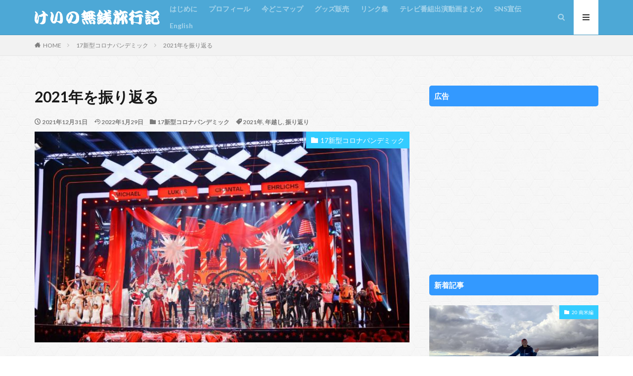

--- FILE ---
content_type: text/html; charset=UTF-8
request_url: https://feel-the-earth.com/keinoryokouki/2021/12/2021_remenber/
body_size: 35477
content:

<!DOCTYPE html>

<html lang="ja" prefix="og: http://ogp.me/ns#" class="t-html 
">

<head prefix="og: http://ogp.me/ns# fb: http://ogp.me/ns/fb# article: http://ogp.me/ns/article#">
<meta charset="UTF-8">
<title>2021年を振り返る│けいの無銭旅行記</title>
<meta name='robots' content='max-image-preview:large' />
<link rel="alternate" title="oEmbed (JSON)" type="application/json+oembed" href="https://feel-the-earth.com/keinoryokouki/wp-json/oembed/1.0/embed?url=https%3A%2F%2Ffeel-the-earth.com%2Fkeinoryokouki%2F2021%2F12%2F2021_remenber%2F" />
<link rel="alternate" title="oEmbed (XML)" type="text/xml+oembed" href="https://feel-the-earth.com/keinoryokouki/wp-json/oembed/1.0/embed?url=https%3A%2F%2Ffeel-the-earth.com%2Fkeinoryokouki%2F2021%2F12%2F2021_remenber%2F&#038;format=xml" />
<style id='wp-img-auto-sizes-contain-inline-css' type='text/css'>
img:is([sizes=auto i],[sizes^="auto," i]){contain-intrinsic-size:3000px 1500px}
/*# sourceURL=wp-img-auto-sizes-contain-inline-css */
</style>
<link rel='stylesheet' id='dashicons-css' href='https://feel-the-earth.com/keinoryokouki/wp-includes/css/dashicons.min.css' type='text/css' media='all' />
<link rel='stylesheet' id='thickbox-css' href='https://feel-the-earth.com/keinoryokouki/wp-includes/js/thickbox/thickbox.css' type='text/css' media='all' />
<link rel='stylesheet' id='wp-block-library-css' href='https://feel-the-earth.com/keinoryokouki/wp-includes/css/dist/block-library/style.min.css' type='text/css' media='all' />
<style id='global-styles-inline-css' type='text/css'>
:root{--wp--preset--aspect-ratio--square: 1;--wp--preset--aspect-ratio--4-3: 4/3;--wp--preset--aspect-ratio--3-4: 3/4;--wp--preset--aspect-ratio--3-2: 3/2;--wp--preset--aspect-ratio--2-3: 2/3;--wp--preset--aspect-ratio--16-9: 16/9;--wp--preset--aspect-ratio--9-16: 9/16;--wp--preset--color--black: #000000;--wp--preset--color--cyan-bluish-gray: #abb8c3;--wp--preset--color--white: #ffffff;--wp--preset--color--pale-pink: #f78da7;--wp--preset--color--vivid-red: #cf2e2e;--wp--preset--color--luminous-vivid-orange: #ff6900;--wp--preset--color--luminous-vivid-amber: #fcb900;--wp--preset--color--light-green-cyan: #7bdcb5;--wp--preset--color--vivid-green-cyan: #00d084;--wp--preset--color--pale-cyan-blue: #8ed1fc;--wp--preset--color--vivid-cyan-blue: #0693e3;--wp--preset--color--vivid-purple: #9b51e0;--wp--preset--gradient--vivid-cyan-blue-to-vivid-purple: linear-gradient(135deg,rgb(6,147,227) 0%,rgb(155,81,224) 100%);--wp--preset--gradient--light-green-cyan-to-vivid-green-cyan: linear-gradient(135deg,rgb(122,220,180) 0%,rgb(0,208,130) 100%);--wp--preset--gradient--luminous-vivid-amber-to-luminous-vivid-orange: linear-gradient(135deg,rgb(252,185,0) 0%,rgb(255,105,0) 100%);--wp--preset--gradient--luminous-vivid-orange-to-vivid-red: linear-gradient(135deg,rgb(255,105,0) 0%,rgb(207,46,46) 100%);--wp--preset--gradient--very-light-gray-to-cyan-bluish-gray: linear-gradient(135deg,rgb(238,238,238) 0%,rgb(169,184,195) 100%);--wp--preset--gradient--cool-to-warm-spectrum: linear-gradient(135deg,rgb(74,234,220) 0%,rgb(151,120,209) 20%,rgb(207,42,186) 40%,rgb(238,44,130) 60%,rgb(251,105,98) 80%,rgb(254,248,76) 100%);--wp--preset--gradient--blush-light-purple: linear-gradient(135deg,rgb(255,206,236) 0%,rgb(152,150,240) 100%);--wp--preset--gradient--blush-bordeaux: linear-gradient(135deg,rgb(254,205,165) 0%,rgb(254,45,45) 50%,rgb(107,0,62) 100%);--wp--preset--gradient--luminous-dusk: linear-gradient(135deg,rgb(255,203,112) 0%,rgb(199,81,192) 50%,rgb(65,88,208) 100%);--wp--preset--gradient--pale-ocean: linear-gradient(135deg,rgb(255,245,203) 0%,rgb(182,227,212) 50%,rgb(51,167,181) 100%);--wp--preset--gradient--electric-grass: linear-gradient(135deg,rgb(202,248,128) 0%,rgb(113,206,126) 100%);--wp--preset--gradient--midnight: linear-gradient(135deg,rgb(2,3,129) 0%,rgb(40,116,252) 100%);--wp--preset--font-size--small: 13px;--wp--preset--font-size--medium: 20px;--wp--preset--font-size--large: 36px;--wp--preset--font-size--x-large: 42px;--wp--preset--spacing--20: 0.44rem;--wp--preset--spacing--30: 0.67rem;--wp--preset--spacing--40: 1rem;--wp--preset--spacing--50: 1.5rem;--wp--preset--spacing--60: 2.25rem;--wp--preset--spacing--70: 3.38rem;--wp--preset--spacing--80: 5.06rem;--wp--preset--shadow--natural: 6px 6px 9px rgba(0, 0, 0, 0.2);--wp--preset--shadow--deep: 12px 12px 50px rgba(0, 0, 0, 0.4);--wp--preset--shadow--sharp: 6px 6px 0px rgba(0, 0, 0, 0.2);--wp--preset--shadow--outlined: 6px 6px 0px -3px rgb(255, 255, 255), 6px 6px rgb(0, 0, 0);--wp--preset--shadow--crisp: 6px 6px 0px rgb(0, 0, 0);}:where(.is-layout-flex){gap: 0.5em;}:where(.is-layout-grid){gap: 0.5em;}body .is-layout-flex{display: flex;}.is-layout-flex{flex-wrap: wrap;align-items: center;}.is-layout-flex > :is(*, div){margin: 0;}body .is-layout-grid{display: grid;}.is-layout-grid > :is(*, div){margin: 0;}:where(.wp-block-columns.is-layout-flex){gap: 2em;}:where(.wp-block-columns.is-layout-grid){gap: 2em;}:where(.wp-block-post-template.is-layout-flex){gap: 1.25em;}:where(.wp-block-post-template.is-layout-grid){gap: 1.25em;}.has-black-color{color: var(--wp--preset--color--black) !important;}.has-cyan-bluish-gray-color{color: var(--wp--preset--color--cyan-bluish-gray) !important;}.has-white-color{color: var(--wp--preset--color--white) !important;}.has-pale-pink-color{color: var(--wp--preset--color--pale-pink) !important;}.has-vivid-red-color{color: var(--wp--preset--color--vivid-red) !important;}.has-luminous-vivid-orange-color{color: var(--wp--preset--color--luminous-vivid-orange) !important;}.has-luminous-vivid-amber-color{color: var(--wp--preset--color--luminous-vivid-amber) !important;}.has-light-green-cyan-color{color: var(--wp--preset--color--light-green-cyan) !important;}.has-vivid-green-cyan-color{color: var(--wp--preset--color--vivid-green-cyan) !important;}.has-pale-cyan-blue-color{color: var(--wp--preset--color--pale-cyan-blue) !important;}.has-vivid-cyan-blue-color{color: var(--wp--preset--color--vivid-cyan-blue) !important;}.has-vivid-purple-color{color: var(--wp--preset--color--vivid-purple) !important;}.has-black-background-color{background-color: var(--wp--preset--color--black) !important;}.has-cyan-bluish-gray-background-color{background-color: var(--wp--preset--color--cyan-bluish-gray) !important;}.has-white-background-color{background-color: var(--wp--preset--color--white) !important;}.has-pale-pink-background-color{background-color: var(--wp--preset--color--pale-pink) !important;}.has-vivid-red-background-color{background-color: var(--wp--preset--color--vivid-red) !important;}.has-luminous-vivid-orange-background-color{background-color: var(--wp--preset--color--luminous-vivid-orange) !important;}.has-luminous-vivid-amber-background-color{background-color: var(--wp--preset--color--luminous-vivid-amber) !important;}.has-light-green-cyan-background-color{background-color: var(--wp--preset--color--light-green-cyan) !important;}.has-vivid-green-cyan-background-color{background-color: var(--wp--preset--color--vivid-green-cyan) !important;}.has-pale-cyan-blue-background-color{background-color: var(--wp--preset--color--pale-cyan-blue) !important;}.has-vivid-cyan-blue-background-color{background-color: var(--wp--preset--color--vivid-cyan-blue) !important;}.has-vivid-purple-background-color{background-color: var(--wp--preset--color--vivid-purple) !important;}.has-black-border-color{border-color: var(--wp--preset--color--black) !important;}.has-cyan-bluish-gray-border-color{border-color: var(--wp--preset--color--cyan-bluish-gray) !important;}.has-white-border-color{border-color: var(--wp--preset--color--white) !important;}.has-pale-pink-border-color{border-color: var(--wp--preset--color--pale-pink) !important;}.has-vivid-red-border-color{border-color: var(--wp--preset--color--vivid-red) !important;}.has-luminous-vivid-orange-border-color{border-color: var(--wp--preset--color--luminous-vivid-orange) !important;}.has-luminous-vivid-amber-border-color{border-color: var(--wp--preset--color--luminous-vivid-amber) !important;}.has-light-green-cyan-border-color{border-color: var(--wp--preset--color--light-green-cyan) !important;}.has-vivid-green-cyan-border-color{border-color: var(--wp--preset--color--vivid-green-cyan) !important;}.has-pale-cyan-blue-border-color{border-color: var(--wp--preset--color--pale-cyan-blue) !important;}.has-vivid-cyan-blue-border-color{border-color: var(--wp--preset--color--vivid-cyan-blue) !important;}.has-vivid-purple-border-color{border-color: var(--wp--preset--color--vivid-purple) !important;}.has-vivid-cyan-blue-to-vivid-purple-gradient-background{background: var(--wp--preset--gradient--vivid-cyan-blue-to-vivid-purple) !important;}.has-light-green-cyan-to-vivid-green-cyan-gradient-background{background: var(--wp--preset--gradient--light-green-cyan-to-vivid-green-cyan) !important;}.has-luminous-vivid-amber-to-luminous-vivid-orange-gradient-background{background: var(--wp--preset--gradient--luminous-vivid-amber-to-luminous-vivid-orange) !important;}.has-luminous-vivid-orange-to-vivid-red-gradient-background{background: var(--wp--preset--gradient--luminous-vivid-orange-to-vivid-red) !important;}.has-very-light-gray-to-cyan-bluish-gray-gradient-background{background: var(--wp--preset--gradient--very-light-gray-to-cyan-bluish-gray) !important;}.has-cool-to-warm-spectrum-gradient-background{background: var(--wp--preset--gradient--cool-to-warm-spectrum) !important;}.has-blush-light-purple-gradient-background{background: var(--wp--preset--gradient--blush-light-purple) !important;}.has-blush-bordeaux-gradient-background{background: var(--wp--preset--gradient--blush-bordeaux) !important;}.has-luminous-dusk-gradient-background{background: var(--wp--preset--gradient--luminous-dusk) !important;}.has-pale-ocean-gradient-background{background: var(--wp--preset--gradient--pale-ocean) !important;}.has-electric-grass-gradient-background{background: var(--wp--preset--gradient--electric-grass) !important;}.has-midnight-gradient-background{background: var(--wp--preset--gradient--midnight) !important;}.has-small-font-size{font-size: var(--wp--preset--font-size--small) !important;}.has-medium-font-size{font-size: var(--wp--preset--font-size--medium) !important;}.has-large-font-size{font-size: var(--wp--preset--font-size--large) !important;}.has-x-large-font-size{font-size: var(--wp--preset--font-size--x-large) !important;}
/*# sourceURL=global-styles-inline-css */
</style>

<style id='classic-theme-styles-inline-css' type='text/css'>
/*! This file is auto-generated */
.wp-block-button__link{color:#fff;background-color:#32373c;border-radius:9999px;box-shadow:none;text-decoration:none;padding:calc(.667em + 2px) calc(1.333em + 2px);font-size:1.125em}.wp-block-file__button{background:#32373c;color:#fff;text-decoration:none}
/*# sourceURL=/wp-includes/css/classic-themes.min.css */
</style>
<link rel='stylesheet' id='yyi_rinker_stylesheet-css' href='https://feel-the-earth.com/keinoryokouki/wp-content/plugins/yyi-rinker/css/style.css?v=1.11.1' type='text/css' media='all' />
<script type="text/javascript" src="https://feel-the-earth.com/keinoryokouki/wp-includes/js/jquery/jquery.min.js" id="jquery-core-js"></script>
<script type="text/javascript" src="https://feel-the-earth.com/keinoryokouki/wp-includes/js/jquery/jquery-migrate.min.js" id="jquery-migrate-js"></script>
<script type="text/javascript" src="https://feel-the-earth.com/keinoryokouki/wp-content/plugins/yyi-rinker/js/event-tracking.js?v=1.11.1" id="yyi_rinker_event_tracking_script-js"></script>
<link rel="https://api.w.org/" href="https://feel-the-earth.com/keinoryokouki/wp-json/" /><link rel="alternate" title="JSON" type="application/json" href="https://feel-the-earth.com/keinoryokouki/wp-json/wp/v2/posts/3894" /><!-- Favicon Rotator -->
<link rel="shortcut icon" href="https://feel-the-earth.com/keinoryokouki/wp-content/uploads/2020ファビコン-1.png" />
<link rel="apple-touch-icon-precomposed" href="https://feel-the-earth.com/keinoryokouki/wp-content/uploads/2020ファビコン-2.png" />
<!-- End Favicon Rotator -->
<script type="text/javascript" language="javascript">
    var vc_pid = "886394510";
</script><script type="text/javascript" src="//aml.valuecommerce.com/vcdal.js" async></script><style>
.yyi-rinker-images {
    display: flex;
    justify-content: center;
    align-items: center;
    position: relative;

}
div.yyi-rinker-image img.yyi-rinker-main-img.hidden {
    display: none;
}

.yyi-rinker-images-arrow {
    cursor: pointer;
    position: absolute;
    top: 50%;
    display: block;
    margin-top: -11px;
    opacity: 0.6;
    width: 22px;
}

.yyi-rinker-images-arrow-left{
    left: -10px;
}
.yyi-rinker-images-arrow-right{
    right: -10px;
}

.yyi-rinker-images-arrow-left.hidden {
    display: none;
}

.yyi-rinker-images-arrow-right.hidden {
    display: none;
}
div.yyi-rinker-contents.yyi-rinker-design-tate  div.yyi-rinker-box{
    flex-direction: column;
}

div.yyi-rinker-contents.yyi-rinker-design-slim div.yyi-rinker-box .yyi-rinker-links {
    flex-direction: column;
}

div.yyi-rinker-contents.yyi-rinker-design-slim div.yyi-rinker-info {
    width: 100%;
}

div.yyi-rinker-contents.yyi-rinker-design-slim .yyi-rinker-title {
    text-align: center;
}

div.yyi-rinker-contents.yyi-rinker-design-slim .yyi-rinker-links {
    text-align: center;
}
div.yyi-rinker-contents.yyi-rinker-design-slim .yyi-rinker-image {
    margin: auto;
}

div.yyi-rinker-contents.yyi-rinker-design-slim div.yyi-rinker-info ul.yyi-rinker-links li {
	align-self: stretch;
}
div.yyi-rinker-contents.yyi-rinker-design-slim div.yyi-rinker-box div.yyi-rinker-info {
	padding: 0;
}
div.yyi-rinker-contents.yyi-rinker-design-slim div.yyi-rinker-box {
	flex-direction: column;
	padding: 14px 5px 0;
}

.yyi-rinker-design-slim div.yyi-rinker-box div.yyi-rinker-info {
	text-align: center;
}

.yyi-rinker-design-slim div.price-box span.price {
	display: block;
}

div.yyi-rinker-contents.yyi-rinker-design-slim div.yyi-rinker-info div.yyi-rinker-title a{
	font-size:16px;
}

div.yyi-rinker-contents.yyi-rinker-design-slim ul.yyi-rinker-links li.amazonkindlelink:before,  div.yyi-rinker-contents.yyi-rinker-design-slim ul.yyi-rinker-links li.amazonlink:before,  div.yyi-rinker-contents.yyi-rinker-design-slim ul.yyi-rinker-links li.rakutenlink:before, div.yyi-rinker-contents.yyi-rinker-design-slim ul.yyi-rinker-links li.yahoolink:before, div.yyi-rinker-contents.yyi-rinker-design-slim ul.yyi-rinker-links li.mercarilink:before {
	font-size:12px;
}

div.yyi-rinker-contents.yyi-rinker-design-slim ul.yyi-rinker-links li a {
	font-size: 13px;
}
.entry-content ul.yyi-rinker-links li {
	padding: 0;
}

div.yyi-rinker-contents .yyi-rinker-attention.attention_desing_right_ribbon {
    width: 89px;
    height: 91px;
    position: absolute;
    top: -1px;
    right: -1px;
    left: auto;
    overflow: hidden;
}

div.yyi-rinker-contents .yyi-rinker-attention.attention_desing_right_ribbon span {
    display: inline-block;
    width: 146px;
    position: absolute;
    padding: 4px 0;
    left: -13px;
    top: 12px;
    text-align: center;
    font-size: 12px;
    line-height: 24px;
    -webkit-transform: rotate(45deg);
    transform: rotate(45deg);
    box-shadow: 0 1px 3px rgba(0, 0, 0, 0.2);
}

div.yyi-rinker-contents .yyi-rinker-attention.attention_desing_right_ribbon {
    background: none;
}
.yyi-rinker-attention.attention_desing_right_ribbon .yyi-rinker-attention-after,
.yyi-rinker-attention.attention_desing_right_ribbon .yyi-rinker-attention-before{
display:none;
}
div.yyi-rinker-use-right_ribbon div.yyi-rinker-title {
    margin-right: 2rem;
}

				</style><link class="css-async" rel href="https://feel-the-earth.com/keinoryokouki/wp-content/themes/the-thor/css/icon.min.css">
<link class="css-async" rel href="https://fonts.googleapis.com/css?family=Lato:100,300,400,700,900">
<link class="css-async" rel href="https://fonts.googleapis.com/css?family=Fjalla+One">
<link rel="stylesheet" href="https://fonts.googleapis.com/css?family=Noto+Sans+JP:100,200,300,400,500,600,700,800,900">
<link rel="stylesheet" href="https://feel-the-earth.com/keinoryokouki/wp-content/themes/the-thor/style.min.css">
<link class="css-async" rel href="https://feel-the-earth.com/keinoryokouki/wp-content/themes/the-thor-child/style-user.css?1593540429">
<link rel="canonical" href="https://feel-the-earth.com/keinoryokouki/2021/12/2021_remenber/" />
<script src="https://ajax.googleapis.com/ajax/libs/jquery/1.12.4/jquery.min.js"></script>
<meta http-equiv="X-UA-Compatible" content="IE=edge">
<meta name="viewport" content="width=device-width, initial-scale=1, viewport-fit=cover"/>
<style>
.widget.widget_nav_menu ul.menu{border-color: rgba(51,204,255,0.15);}.widget.widget_nav_menu ul.menu li{border-color: rgba(51,204,255,0.75);}.widget.widget_nav_menu ul.menu .sub-menu li{border-color: rgba(51,204,255,0.15);}.widget.widget_nav_menu ul.menu .sub-menu li .sub-menu li:first-child{border-color: rgba(51,204,255,0.15);}.widget.widget_nav_menu ul.menu li a:hover{background-color: rgba(51,204,255,0.75);}.widget.widget_nav_menu ul.menu .current-menu-item > a{background-color: rgba(51,204,255,0.75);}.widget.widget_nav_menu ul.menu li .sub-menu li a:before {color:#33ccff;}.widget.widget_nav_menu ul.menu li a{background-color:#33ccff;}.widget.widget_nav_menu ul.menu .sub-menu a:hover{color:#33ccff;}.widget.widget_nav_menu ul.menu .sub-menu .current-menu-item a{color:#33ccff;}.widget.widget_categories ul{border-color: rgba(51,204,255,0.15);}.widget.widget_categories ul li{border-color: rgba(51,204,255,0.75);}.widget.widget_categories ul .children li{border-color: rgba(51,204,255,0.15);}.widget.widget_categories ul .children li .children li:first-child{border-color: rgba(51,204,255,0.15);}.widget.widget_categories ul li a:hover{background-color: rgba(51,204,255,0.75);}.widget.widget_categories ul .current-menu-item > a{background-color: rgba(51,204,255,0.75);}.widget.widget_categories ul li .children li a:before {color:#33ccff;}.widget.widget_categories ul li a{background-color:#33ccff;}.widget.widget_categories ul .children a:hover{color:#33ccff;}.widget.widget_categories ul .children .current-menu-item a{color:#33ccff;}.widgetSearch__input:hover{border-color:#33ccff;}.widgetCatTitle{background-color:#33ccff;}.widgetCatTitle__inner{background-color:#33ccff;}.widgetSearch__submit:hover{background-color:#33ccff;}.widgetProfile__sns{background-color:#33ccff;}.widget.widget_calendar .calendar_wrap tbody a:hover{background-color:#33ccff;}.widget ul li a:hover{color:#33ccff;}.widget.widget_rss .rsswidget:hover{color:#33ccff;}.widget.widget_tag_cloud a:hover{background-color:#33ccff;}.widget select:hover{border-color:#33ccff;}.widgetSearch__checkLabel:hover:after{border-color:#33ccff;}.widgetSearch__check:checked .widgetSearch__checkLabel:before, .widgetSearch__check:checked + .widgetSearch__checkLabel:before{border-color:#33ccff;}.widgetTab__item.current{border-top-color:#33ccff;}.widgetTab__item:hover{border-top-color:#33ccff;}.searchHead__title{background-color:#33ccff;}.searchHead__submit:hover{color:#33ccff;}.menuBtn__close:hover{color:#33ccff;}.menuBtn__link:hover{color:#33ccff;}@media only screen and (min-width: 992px){.menuBtn__link {background-color:#33ccff;}}.t-headerCenter .menuBtn__link:hover{color:#33ccff;}.searchBtn__close:hover{color:#33ccff;}.searchBtn__link:hover{color:#33ccff;}.breadcrumb__item a:hover{color:#33ccff;}.pager__item{color:#33ccff;}.pager__item:hover, .pager__item-current{background-color:#33ccff; color:#fff;}.page-numbers{color:#33ccff;}.page-numbers:hover, .page-numbers.current{background-color:#33ccff; color:#fff;}.pagePager__item{color:#33ccff;}.pagePager__item:hover, .pagePager__item-current{background-color:#33ccff; color:#fff;}.heading a:hover{color:#33ccff;}.eyecatch__cat{background-color:#33ccff;}.the__category{background-color:#33ccff;}.dateList__item a:hover{color:#33ccff;}.controllerFooter__item:last-child{background-color:#33ccff;}.controllerFooter__close{background-color:#33ccff;}.bottomFooter__topBtn{background-color:#33ccff;}.mask-color{background-color:#33ccff;}.mask-colorgray{background-color:#33ccff;}.pickup3__item{background-color:#33ccff;}.categoryBox__title{color:#33ccff;}.comments__list .comment-meta{background-color:#33ccff;}.comment-respond .submit{background-color:#33ccff;}.prevNext__pop{background-color:#33ccff;}.swiper-pagination-bullet-active{background-color:#33ccff;}.swiper-slider .swiper-button-next, .swiper-slider .swiper-container-rtl .swiper-button-prev, .swiper-slider .swiper-button-prev, .swiper-slider .swiper-container-rtl .swiper-button-next	{background-color:#33ccff;}body{background: url(https://thor-demo05.fit-theme.com/wp-content/uploads/2018/09/original2.jpg) repeat center center;}.t-headerColor .l-header{background-color:#4da8d6;}.t-headerColor .globalNavi::before{background: -webkit-gradient(linear,left top,right top,color-stop(0%,rgba(255,255,255,0)),color-stop(100%,#4da8d6));}.t-headerColor .subNavi__link-pickup:hover{color:#4da8d6;}.snsFooter{background-color:#33ccff}.widget-main .heading.heading-widget{background-color:#33ccff}.widget-main .heading.heading-widgetsimple{background-color:#33ccff}.widget-main .heading.heading-widgetsimplewide{background-color:#33ccff}.widget-main .heading.heading-widgetwide{background-color:#33ccff}.widget-main .heading.heading-widgetbottom:before{border-color:#33ccff}.widget-main .heading.heading-widgetborder{border-color:#33ccff}.widget-main .heading.heading-widgetborder::before,.widget-main .heading.heading-widgetborder::after{background-color:#33ccff}.widget-side .heading.heading-widget{background-color:#3399ff}.widget-side .heading.heading-widgetsimple{background-color:#3399ff}.widget-side .heading.heading-widgetsimplewide{background-color:#3399ff}.widget-side .heading.heading-widgetwide{background-color:#3399ff}.widget-side .heading.heading-widgetbottom:before{border-color:#3399ff}.widget-side .heading.heading-widgetborder{border-color:#3399ff}.widget-side .heading.heading-widgetborder::before,.widget-side .heading.heading-widgetborder::after{background-color:#3399ff}.widget-foot .heading.heading-widget{background-color:#50e5db}.widget-foot .heading.heading-widgetsimple{background-color:#50e5db}.widget-foot .heading.heading-widgetsimplewide{background-color:#50e5db}.widget-foot .heading.heading-widgetwide{background-color:#50e5db}.widget-foot .heading.heading-widgetbottom:before{border-color:#50e5db}.widget-foot .heading.heading-widgetborder{border-color:#50e5db}.widget-foot .heading.heading-widgetborder::before,.widget-foot .heading.heading-widgetborder::after{background-color:#50e5db}.widget-menu .heading.heading-widget{background-color:#56e1f7}.widget-menu .heading.heading-widgetsimple{background-color:#56e1f7}.widget-menu .heading.heading-widgetsimplewide{background-color:#56e1f7}.widget-menu .heading.heading-widgetwide{background-color:#56e1f7}.widget-menu .heading.heading-widgetbottom:before{border-color:#56e1f7}.widget-menu .heading.heading-widgetborder{border-color:#56e1f7}.widget-menu .heading.heading-widgetborder::before,.widget-menu .heading.heading-widgetborder::after{background-color:#56e1f7}@media only screen and (min-width: 768px){.swiper-slider {height: 500px;}}.still__bg.mask.mask-colorgray{background-color:#4bc7cc}.rankingBox__bg{background-color:#ac873d}.commonCtr__bg.mask.mask-colorgray{background-color:#3399ff}.the__ribbon{background-color:#ac873d}.the__ribbon:after{border-left-color:#ac873d; border-right-color:#ac873d}.postcta-bg{background-color:#3970a2}.content .afTagBox__btnDetail{background-color:#33ccff;}.widget .widgetAfTag__btnDetail{background-color:#33ccff;}.content .afTagBox__btnAf{background-color:#33ccff;}.widget .widgetAfTag__btnAf{background-color:#33ccff;}.content a{color:#33ccff;}.phrase a{color:#33ccff;}.content .sitemap li a:hover{color:#33ccff;}.content h2 a:hover,.content h3 a:hover,.content h4 a:hover,.content h5 a:hover{color:#33ccff;}.content ul.menu li a:hover{color:#33ccff;}.content .es-LiconBox:before{background-color:#a83f3f;}.content .es-LiconCircle:before{background-color:#a83f3f;}.content .es-BTiconBox:before{background-color:#a83f3f;}.content .es-BTiconCircle:before{background-color:#a83f3f;}.content .es-BiconObi{border-color:#a83f3f;}.content .es-BiconCorner:before{background-color:#a83f3f;}.content .es-BiconCircle:before{background-color:#a83f3f;}.content .es-BmarkHatena::before{background-color:#005293;}.content .es-BmarkExcl::before{background-color:#b60105;}.content .es-BmarkQ::before{background-color:#005293;}.content .es-BmarkQ::after{border-top-color:#005293;}.content .es-BmarkA::before{color:#b60105;}.content .es-BsubTradi::before{color:#ffffff;background-color:#b60105;border-color:#b60105;}.btn__link-primary{color:#ffffff; background-color:#4baff2;}.content .btn__link-primary{color:#ffffff; background-color:#4baff2;}.searchBtn__contentInner .btn__link-search{color:#ffffff; background-color:#4baff2;}.btn__link-secondary{color:#ffffff; background-color:#48daea;}.content .btn__link-secondary{color:#ffffff; background-color:#48daea;}.btn__link-search{color:#ffffff; background-color:#48daea;}.btn__link-normal{color:#4e40e8;}.content .btn__link-normal{color:#4e40e8;}.btn__link-normal:hover{background-color:#4e40e8;}.content .btn__link-normal:hover{background-color:#4e40e8;}.comments__list .comment-reply-link{color:#4e40e8;}.comments__list .comment-reply-link:hover{background-color:#4e40e8;}@media only screen and (min-width: 992px){.subNavi__link-pickup{color:#4e40e8;}}@media only screen and (min-width: 992px){.subNavi__link-pickup:hover{background-color:#4e40e8;}}.partsH2-1 h2{color:#191919; border-color:#33ccff;}.content h3{color:#191919}.content h4{color:#191919}.content h5{color:#191919}.content ul > li::before{color:#a83f3f;}.content ul{color:#191919;}.content ol > li::before{color:#a83f3f; border-color:#a83f3f;}.content ol > li > ol > li::before{background-color:#a83f3f; border-color:#a83f3f;}.content ol > li > ol > li > ol > li::before{color:#a83f3f; border-color:#a83f3f;}.content ol{color:#191919;}.content .balloon .balloon__text{color:#191919; background-color:#f2f2f2;}.content .balloon .balloon__text-left:before{border-left-color:#f2f2f2;}.content .balloon .balloon__text-right:before{border-right-color:#f2f2f2;}.content .balloon-boder .balloon__text{color:#191919; background-color:#ffffff;  border-color:#d8d8d8;}.content .balloon-boder .balloon__text-left:before{border-left-color:#d8d8d8;}.content .balloon-boder .balloon__text-left:after{border-left-color:#ffffff;}.content .balloon-boder .balloon__text-right:before{border-right-color:#d8d8d8;}.content .balloon-boder .balloon__text-right:after{border-right-color:#ffffff;}.content blockquote{color:#191919; background-color:#f2f2f2;}.content blockquote::before{color:#d8d8d8;}.content table{color:#191919; border-top-color:#E5E5E5; border-left-color:#E5E5E5;}.content table th{background:#7f7f7f; color:#ffffff; ;border-right-color:#E5E5E5; border-bottom-color:#E5E5E5;}.content table td{background:#ffffff; ;border-right-color:#E5E5E5; border-bottom-color:#E5E5E5;}.content table tr:nth-child(odd) td{background-color:#f2f2f2;}
</style>
<link rel="amphtml" href="https://feel-the-earth.com/keinoryokouki/2021/12/2021_remenber/amp/"><link rel="icon" href="https://feel-the-earth.com/keinoryokouki/wp-content/uploads/cropped-2020ファビコン-1-1-32x32.png" sizes="32x32" />
<link rel="icon" href="https://feel-the-earth.com/keinoryokouki/wp-content/uploads/cropped-2020ファビコン-1-1-192x192.png" sizes="192x192" />
<link rel="apple-touch-icon" href="https://feel-the-earth.com/keinoryokouki/wp-content/uploads/cropped-2020ファビコン-1-1-180x180.png" />
<meta name="msapplication-TileImage" content="https://feel-the-earth.com/keinoryokouki/wp-content/uploads/cropped-2020ファビコン-1-1-270x270.png" />
<!– Global site tag (gtag.js) – Google Analytics –>
<script async src='https://www.googletagmanager.com/gtag/js?id=G-DZFYDCBJ1D'></script>
<script>
    window.dataLayer = window.dataLayer || [];
    function gtag(){dataLayer.push(arguments);}
    gtag('js', new Date());
    
    gtag('config', 'G-DZFYDCBJ1D');
</script>
<!– /Global site tag (gtag.js) – Google Analytics –>
<meta property="og:site_name" content="けいの無銭旅行記" />
<meta property="og:type" content="article" />
<meta property="og:title" content="2021年を振り返る" />
<meta property="og:description" content="　2021年も残すところあと1日となりました。 　2002年に日本を出国したので19年目の海外での年越しとなります。 　一体何をしていたのか分かりませんが19回目です。当時生まれた子供がいたらもうすぐ成人する年月です。 　というわけで202" />
<meta property="og:url" content="https://feel-the-earth.com/keinoryokouki/2021/12/2021_remenber/" />
<meta property="og:image" content="https://feel-the-earth.com/keinoryokouki/wp-content/uploads/SUTA_RTL_-StefanGregorowius_Opening.jpg" />
<meta name="twitter:card" content="summary" />
<meta name="twitter:site" content="@bikeandmagic" />

<link rel="apple-touch-icon" sizes="180x180" href="https://feel-the-earth.com/keinoryokouki/favicon/apple-touch-icon.png">
<link rel="icon" type="image/png" sizes="32x32" href="https://feel-the-earth.com/keinoryokouki/favicon/favicon-32x32.png">
<link rel="icon" type="image/png" sizes="16x16" href="https://feel-the-earth.com/keinoryokouki/favicon/favicon-16x16.png">
<link rel="manifest" href="https://feel-the-earth.com/keinoryokouki/favicon/site.webmanifest">
<link rel="mask-icon" href="https://feel-the-earth.com/keinoryokouki/favicon/safari-pinned-tab.svg" color="#5bbad5">
<link rel="shortcut icon" href="https://feel-the-earth.com/keinoryokouki/favicon/favicon.ico">
<meta name="msapplication-TileColor" content="#da532c">
<meta name="msapplication-config" content="https://feel-the-earth.com/keinoryokouki/favicon/browserconfig.xml">
<meta name="theme-color" content="#ffffff">
<link rel='stylesheet' id='mediaelement-css' href='https://feel-the-earth.com/keinoryokouki/wp-includes/js/mediaelement/mediaelementplayer-legacy.min.css' type='text/css' media='all' />
<link rel='stylesheet' id='wp-mediaelement-css' href='https://feel-the-earth.com/keinoryokouki/wp-includes/js/mediaelement/wp-mediaelement.min.css' type='text/css' media='all' />
</head>
<body data-rsssl=1 class=" t-headerColor t-footerFixed" id="top">


  <!--l-header-->
  <header class="l-header l-header-border">
    <div class="container container-header">

      <!--logo-->
			<p class="siteTitle">
				<a class="siteTitle__link" href="https://feel-the-earth.com/keinoryokouki">
											<img class="siteTitle__logo" src="https://feel-the-earth.com/keinoryokouki/wp-content/uploads/kei_rogo2-1.gif" alt="けいの無銭旅行記" width="785" height="93" >
					        </a>
      </p>      <!--/logo-->


      				<!--globalNavi-->
				<nav class="globalNavi">
					<div class="globalNavi__inner">
            <ul class="globalNavi__list"><li id="menu-item-2897" class="menu-item menu-item-type-post_type menu-item-object-page menu-item-2897"><a href="https://feel-the-earth.com/keinoryokouki/hajimeni_2020/">はじめに</a></li>
<li id="menu-item-2899" class="menu-item menu-item-type-post_type menu-item-object-page menu-item-2899"><a href="https://feel-the-earth.com/keinoryokouki/about_keiichi/">プロフィール</a></li>
<li id="menu-item-2898" class="menu-item menu-item-type-post_type menu-item-object-page menu-item-2898"><a href="https://feel-the-earth.com/keinoryokouki/map_now/">今どこマップ</a></li>
<li id="menu-item-5453" class="menu-item menu-item-type-custom menu-item-object-custom menu-item-5453"><a href="https://keiiwasaki.official.ec/">グッズ販売</a></li>
<li id="menu-item-2912" class="menu-item menu-item-type-post_type menu-item-object-page menu-item-2912"><a href="https://feel-the-earth.com/keinoryokouki/link/">リンク集</a></li>
<li id="menu-item-2913" class="menu-item menu-item-type-post_type menu-item-object-page menu-item-2913"><a href="https://feel-the-earth.com/keinoryokouki/italia_got_talent/">テレビ番組出演動画まとめ</a></li>
<li id="menu-item-2914" class="menu-item menu-item-type-post_type menu-item-object-post menu-item-2914"><a href="https://feel-the-earth.com/keinoryokouki/2017/10/sns/">SNS宣伝</a></li>
<li id="menu-item-5087" class="menu-item menu-item-type-custom menu-item-object-custom menu-item-5087"><a href="https://feel-the-earth.com/keiichi_english/">English</a></li>
</ul>					</div>
				</nav>
				<!--/globalNavi-->
			

			

            <!--searchBtn-->
			<div class="searchBtn searchBtn-right ">
        <input class="searchBtn__checkbox" id="searchBtn-checkbox" type="checkbox">
        <label class="searchBtn__link searchBtn__link-text icon-search" for="searchBtn-checkbox"></label>
        <label class="searchBtn__unshown" for="searchBtn-checkbox"></label>

        <div class="searchBtn__content">
          <div class="searchBtn__scroll">
            <label class="searchBtn__close" for="searchBtn-checkbox"><i class="icon-close"></i>CLOSE</label>
            <div class="searchBtn__contentInner">
              <aside class="widget">
  <div class="widgetSearch">
    <form method="get" action="https://feel-the-earth.com/keinoryokouki" target="_top">
  <div class="widgetSearch__contents">
    <h3 class="heading heading-tertiary">キーワード</h3>
    <input class="widgetSearch__input widgetSearch__input-max" type="text" name="s" placeholder="キーワードを入力" value="">

    
  </div>

  <div class="widgetSearch__contents">
    <h3 class="heading heading-tertiary">カテゴリー</h3>
	<select  name='cat' id='cat_6967d3dca2288' class='widgetSearch__select'>
	<option value=''>カテゴリーを選択</option>
	<option class="level-0" value="2">その他</option>
	<option class="level-0" value="6">01 ホームレス生活編</option>
	<option class="level-0" value="7">02 47都道府県ヒッチハイク編</option>
	<option class="level-0" value="12">16アフリカ大陸、その他</option>
	<option class="level-0" value="14">13 ヨーロッパ周遊編</option>
	<option class="level-0" value="16">手品</option>
	<option class="level-0" value="17">03 アジア疾走編</option>
	<option class="level-0" value="29">04チベット編</option>
	<option class="level-0" value="32">05インド・ネパール編</option>
	<option class="level-0" value="40">06海抜0ｍからエベレスト編</option>
	<option class="level-0" value="45">07エベレスト下山後ネパール</option>
	<option class="level-0" value="46">08ガンジス河下り編</option>
	<option class="level-0" value="52">09砂漠超え編</option>
	<option class="level-0" value="55">10カスピ海横断編</option>
	<option class="level-0" value="57">11アジアの終わり編</option>
	<option class="level-0" value="61">12ユーラシア最西端へ編</option>
	<option class="level-0" value="91">14海抜0ｍからモンブラン編</option>
	<option class="level-0" value="96">15 イタリア回遊編</option>
	<option class="level-0" value="270">テレビ出演</option>
	<option class="level-0" value="274">17新型コロナパンデミック</option>
	<option class="level-0" value="341">18ブリテンズ・ゴット・タレント編</option>
	<option class="level-0" value="345">19大西洋横断編</option>
	<option class="level-0" value="362">20 南米編</option>
</select>
  </div>

  	<div class="widgetSearch__tag">
    <h3 class="heading heading-tertiary">タグ</h3>
    <label><input class="widgetSearch__check" type="checkbox" name="tag[]" value="0%e5%86%86" /><span class="widgetSearch__checkLabel">0円</span></label><label><input class="widgetSearch__check" type="checkbox" name="tag[]" value="0%ef%bd%8d" /><span class="widgetSearch__checkLabel">0ｍ</span></label><label><input class="widgetSearch__check" type="checkbox" name="tag[]" value="14%e5%b9%b4%e6%97%85%e8%a1%8c" /><span class="widgetSearch__checkLabel">14年旅行</span></label><label><input class="widgetSearch__check" type="checkbox" name="tag[]" value="2016%e5%b9%b4" /><span class="widgetSearch__checkLabel">2016年</span></label><label><input class="widgetSearch__check" type="checkbox" name="tag[]" value="2021%e5%b9%b4" /><span class="widgetSearch__checkLabel">2021年</span></label><label><input class="widgetSearch__check" type="checkbox" name="tag[]" value="2022%e5%b9%b4" /><span class="widgetSearch__checkLabel">2022年</span></label><label><input class="widgetSearch__check" type="checkbox" name="tag[]" value="20%e5%b9%b4" /><span class="widgetSearch__checkLabel">20年</span></label><label><input class="widgetSearch__check" type="checkbox" name="tag[]" value="47%e9%83%bd%e9%81%93%e5%ba%9c%e7%9c%8c" /><span class="widgetSearch__checkLabel">47都道府県</span></label><label><input class="widgetSearch__check" type="checkbox" name="tag[]" value="abematv" /><span class="widgetSearch__checkLabel">AbemaTV</span></label><label><input class="widgetSearch__check" type="checkbox" name="tag[]" value="britains-got-talent" /><span class="widgetSearch__checkLabel">Britain's got talent</span></label><label><input class="widgetSearch__check" type="checkbox" name="tag[]" value="bulgarias-got-talent" /><span class="widgetSearch__checkLabel">bulgaria's got talent</span></label><label><input class="widgetSearch__check" type="checkbox" name="tag[]" value="clubhouse" /><span class="widgetSearch__checkLabel">Clubhouse</span></label><label><input class="widgetSearch__check" type="checkbox" name="tag[]" value="das-supertalent" /><span class="widgetSearch__checkLabel">Das Supertalent</span></label><label><input class="widgetSearch__check" type="checkbox" name="tag[]" value="dubai-travelers-festival" /><span class="widgetSearch__checkLabel">Dubai Travelers Festival</span></label><label><input class="widgetSearch__check" type="checkbox" name="tag[]" value="festival-delloriente" /><span class="widgetSearch__checkLabel">Festival dell'Oriente</span></label><label><input class="widgetSearch__check" type="checkbox" name="tag[]" value="got-talent-espana" /><span class="widgetSearch__checkLabel">Got Talent España</span></label><label><input class="widgetSearch__check" type="checkbox" name="tag[]" value="iumor" /><span class="widgetSearch__checkLabel">iUmor</span></label><label><input class="widgetSearch__check" type="checkbox" name="tag[]" value="keiichi-iwasaki" /><span class="widgetSearch__checkLabel">Keiichi Iwasaki</span></label><label><input class="widgetSearch__check" type="checkbox" name="tag[]" value="lcdi" /><span class="widgetSearch__checkLabel">LCDI</span></label><label><input class="widgetSearch__check" type="checkbox" name="tag[]" value="sim%e3%83%95%e3%83%aa%e3%83%bc" /><span class="widgetSearch__checkLabel">SIMフリー</span></label><label><input class="widgetSearch__check" type="checkbox" name="tag[]" value="sns" /><span class="widgetSearch__checkLabel">SNS</span></label><label><input class="widgetSearch__check" type="checkbox" name="tag[]" value="the-magic-star" /><span class="widgetSearch__checkLabel">The Magic star</span></label><label><input class="widgetSearch__check" type="checkbox" name="tag[]" value="the-night" /><span class="widgetSearch__checkLabel">The night</span></label><label><input class="widgetSearch__check" type="checkbox" name="tag[]" value="youtube" /><span class="widgetSearch__checkLabel">Youtube</span></label><label><input class="widgetSearch__check" type="checkbox" name="tag[]" value="%e3%81%8e%e3%81%a3%e3%81%8f%e3%82%8a%e8%85%b0" /><span class="widgetSearch__checkLabel">ぎっくり腰</span></label><label><input class="widgetSearch__check" type="checkbox" name="tag[]" value="%e3%82%a2%e3%82%a4%e3%83%a9%e3%83%b3%e3%83%89%e3%83%94%e3%83%bc%e3%82%af" /><span class="widgetSearch__checkLabel">アイランドピーク</span></label><label><input class="widgetSearch__check" type="checkbox" name="tag[]" value="%e3%82%a2%e3%82%af%e3%83%ad%e3%83%9d%e3%83%aa%e3%82%b9" /><span class="widgetSearch__checkLabel">アクロポリス</span></label><label><input class="widgetSearch__check" type="checkbox" name="tag[]" value="%e3%82%a2%e3%82%b9%e3%83%b3%e3%82%b7%e3%82%aa%e3%83%b3" /><span class="widgetSearch__checkLabel">アスンシオン</span></label><label><input class="widgetSearch__check" type="checkbox" name="tag[]" value="%e3%82%a2%e3%82%bc%e3%83%ab%e3%83%90%e3%82%a4%e3%82%b8%e3%83%a3%e3%83%b3" /><span class="widgetSearch__checkLabel">アゼルバイジャン</span></label><label><input class="widgetSearch__check" type="checkbox" name="tag[]" value="%e3%82%a2%e3%83%89%e3%83%aa%e3%82%a2%e6%b5%b7" /><span class="widgetSearch__checkLabel">アドリア海</span></label><label><input class="widgetSearch__check" type="checkbox" name="tag[]" value="%e3%82%a2%e3%83%9e%e3%82%be%e3%83%b3" /><span class="widgetSearch__checkLabel">アマゾン</span></label><label><input class="widgetSearch__check" type="checkbox" name="tag[]" value="%e3%82%a2%e3%83%ab%e3%82%bc%e3%83%b3%e3%83%81%e3%83%b3" /><span class="widgetSearch__checkLabel">アルゼンチン</span></label><label><input class="widgetSearch__check" type="checkbox" name="tag[]" value="%e3%82%a2%e3%83%ab%e3%83%90%e3%83%8b%e3%82%a2" /><span class="widgetSearch__checkLabel">アルバニア</span></label><label><input class="widgetSearch__check" type="checkbox" name="tag[]" value="%e3%82%a2%e3%83%ab%e3%83%99%e3%83%ad%e3%83%99%e3%83%83%e3%83%ad" /><span class="widgetSearch__checkLabel">アルベロベッロ</span></label><label><input class="widgetSearch__check" type="checkbox" name="tag[]" value="%e3%82%a2%e3%83%b3%e3%83%80%e3%83%b3%e3%83%86" /><span class="widgetSearch__checkLabel">アンダンテ</span></label><label><input class="widgetSearch__check" type="checkbox" name="tag[]" value="%e3%82%a2%e3%83%b3%e3%83%87%e3%82%b9%e5%b1%b1%e8%84%88" /><span class="widgetSearch__checkLabel">アンデス山脈</span></label><label><input class="widgetSearch__check" type="checkbox" name="tag[]" value="%e3%82%a2%e3%83%b3%e3%83%89%e3%83%a9" /><span class="widgetSearch__checkLabel">アンドラ</span></label><label><input class="widgetSearch__check" type="checkbox" name="tag[]" value="%e3%82%a4%e3%82%a7%e3%82%be%e3%83%ad" /><span class="widgetSearch__checkLabel">イェゾロ</span></label><label><input class="widgetSearch__check" type="checkbox" name="tag[]" value="%e3%82%a4%e3%82%ae%e3%83%aa%e3%82%b9" /><span class="widgetSearch__checkLabel">イギリス</span></label><label><input class="widgetSearch__check" type="checkbox" name="tag[]" value="%e3%82%a4%e3%82%b0%e3%82%a2%e3%82%b9%e7%a7%bb%e4%bd%8f%e5%8c%ba" /><span class="widgetSearch__checkLabel">イグアス移住区</span></label><label><input class="widgetSearch__check" type="checkbox" name="tag[]" value="%e3%82%a4%e3%82%b9%e3%82%bf%e3%83%b3%e3%83%96%e3%83%bc%e3%83%ab" /><span class="widgetSearch__checkLabel">イスタンブール</span></label><label><input class="widgetSearch__check" type="checkbox" name="tag[]" value="%e3%82%a4%e3%82%b9%e3%83%88%e3%83%a9%e5%8d%8a%e5%b3%b6" /><span class="widgetSearch__checkLabel">イストラ半島</span></label><label><input class="widgetSearch__check" type="checkbox" name="tag[]" value="%e3%82%a4%e3%82%b9%e3%83%a9%e3%83%a0%e6%95%99" /><span class="widgetSearch__checkLabel">イスラム教</span></label><label><input class="widgetSearch__check" type="checkbox" name="tag[]" value="%e3%82%a4%e3%82%bf%e3%83%aa%e3%82%a2" /><span class="widgetSearch__checkLabel">イタリア</span></label><label><input class="widgetSearch__check" type="checkbox" name="tag[]" value="%e3%82%a4%e3%83%99%e3%83%b3%e3%83%88" /><span class="widgetSearch__checkLabel">イベント</span></label><label><input class="widgetSearch__check" type="checkbox" name="tag[]" value="%e3%82%a4%e3%83%a9%e3%83%b3" /><span class="widgetSearch__checkLabel">イラン</span></label><label><input class="widgetSearch__check" type="checkbox" name="tag[]" value="%e3%82%a4%e3%83%b3%e3%83%89" /><span class="widgetSearch__checkLabel">インド</span></label><label><input class="widgetSearch__check" type="checkbox" name="tag[]" value="%e3%82%a6%e3%83%a6%e3%83%8b%e5%a1%a9%e6%b9%96" /><span class="widgetSearch__checkLabel">ウユニ塩湖</span></label><label><input class="widgetSearch__check" type="checkbox" name="tag[]" value="%e3%82%a6%e3%83%ab%e3%82%b0%e3%82%a2%e3%82%a4" /><span class="widgetSearch__checkLabel">ウルグアイ</span></label><label><input class="widgetSearch__check" type="checkbox" name="tag[]" value="%e3%82%a6%e3%83%ab%e3%83%93%e3%83%bc%e3%83%8e" /><span class="widgetSearch__checkLabel">ウルビーノ</span></label><label><input class="widgetSearch__check" type="checkbox" name="tag[]" value="%e3%82%a8%e3%82%b8%e3%83%b3%e3%83%90%e3%83%a9" /><span class="widgetSearch__checkLabel">エジンバラ</span></label><label><input class="widgetSearch__check" type="checkbox" name="tag[]" value="%e3%82%a8%e3%83%99%e3%83%ac%e3%82%b9%e3%83%88" /><span class="widgetSearch__checkLabel">エベレスト</span></label><label><input class="widgetSearch__check" type="checkbox" name="tag[]" value="%e3%82%a8%e3%83%99%e3%83%ac%e3%82%b9%e3%83%88%e4%b8%8b%e5%b1%b1" /><span class="widgetSearch__checkLabel">エベレスト下山</span></label><label><input class="widgetSearch__check" type="checkbox" name="tag[]" value="%e3%82%a8%e3%83%99%e3%83%ac%e3%82%b9%e3%83%88%e7%99%bb%e5%b1%b1" /><span class="widgetSearch__checkLabel">エベレスト登山</span></label><label><input class="widgetSearch__check" type="checkbox" name="tag[]" value="%e3%82%a8%e3%83%b3%e3%82%b8%e3%82%a7%e3%83%ab%e3%83%95%e3%83%a9%e3%82%a4" /><span class="widgetSearch__checkLabel">エンジェルフライ</span></label><label><input class="widgetSearch__check" type="checkbox" name="tag[]" value="%e3%82%aa%e3%82%ad%e3%83%8a%e3%83%af%e7%a7%bb%e4%bd%8f%e5%8c%ba" /><span class="widgetSearch__checkLabel">オキナワ移住区</span></label><label><input class="widgetSearch__check" type="checkbox" name="tag[]" value="%e3%82%aa%e3%82%b9%e3%83%88%e3%82%a5%e3%83%bc%e3%83%8b" /><span class="widgetSearch__checkLabel">オストゥーニ</span></label><label><input class="widgetSearch__check" type="checkbox" name="tag[]" value="%e3%82%aa%e3%82%bf%e3%83%9e%e3%83%88%e3%83%bc%e3%83%b3" /><span class="widgetSearch__checkLabel">オタマトーン</span></label><label><input class="widgetSearch__check" type="checkbox" name="tag[]" value="%e3%82%aa%e3%83%a9%e3%83%b3%e3%83%80" /><span class="widgetSearch__checkLabel">オランダ</span></label><label><input class="widgetSearch__check" type="checkbox" name="tag[]" value="%e3%82%aa%e3%83%ab%e3%83%ad" /><span class="widgetSearch__checkLabel">オルロ</span></label><label><input class="widgetSearch__check" type="checkbox" name="tag[]" value="%e3%82%aa%e3%83%ab%e3%83%ad%e3%82%ab%e3%83%bc%e3%83%8b%e3%83%90%e3%83%ab" /><span class="widgetSearch__checkLabel">オルロカーニバル</span></label><label><input class="widgetSearch__check" type="checkbox" name="tag[]" value="%e3%82%aa%e3%83%bc%e3%82%b9%e3%83%88%e3%83%aa%e3%82%a2" /><span class="widgetSearch__checkLabel">オーストリア</span></label><label><input class="widgetSearch__check" type="checkbox" name="tag[]" value="%e3%82%ab%e3%82%aa%e3%83%ab%e3%83%ac" /><span class="widgetSearch__checkLabel">カオルレ</span></label><label><input class="widgetSearch__check" type="checkbox" name="tag[]" value="%e3%82%ab%e3%82%b9%e3%83%94%e6%b5%b7" /><span class="widgetSearch__checkLabel">カスピ海</span></label><label><input class="widgetSearch__check" type="checkbox" name="tag[]" value="%e3%82%ab%e3%82%bf%e3%83%bc%e3%83%8b%e3%82%a2" /><span class="widgetSearch__checkLabel">カターニア</span></label><label><input class="widgetSearch__check" type="checkbox" name="tag[]" value="%e3%82%ab%e3%82%bf%e3%83%bc%e3%83%ab" /><span class="widgetSearch__checkLabel">カタール</span></label><label><input class="widgetSearch__check" type="checkbox" name="tag[]" value="%e3%82%ab%e3%83%88%e3%83%9e%e3%83%b3%e3%83%89%e3%82%a5" /><span class="widgetSearch__checkLabel">カトマンドゥ</span></label><label><input class="widgetSearch__check" type="checkbox" name="tag[]" value="%e3%82%ab%e3%83%8a%e3%83%aa%e3%82%a2%e8%ab%b8%e5%b3%b6" /><span class="widgetSearch__checkLabel">カナリア諸島</span></label><label><input class="widgetSearch__check" type="checkbox" name="tag[]" value="%e3%82%ab%e3%83%a9%e3%82%b3%e3%83%ab%e3%83%a0%e3%83%8f%e3%82%a4%e3%82%a6%e3%82%a7%e3%82%a4" /><span class="widgetSearch__checkLabel">カラコルムハイウェイ</span></label><label><input class="widgetSearch__check" type="checkbox" name="tag[]" value="%e3%82%ab%e3%83%b3%e3%83%9c%e3%82%b8%e3%82%a2" /><span class="widgetSearch__checkLabel">カンボジア</span></label><label><input class="widgetSearch__check" type="checkbox" name="tag[]" value="%e3%82%ac%e3%83%b3%e3%82%ac%e3%83%bc" /><span class="widgetSearch__checkLabel">ガンガー</span></label><label><input class="widgetSearch__check" type="checkbox" name="tag[]" value="%e3%82%ac%e3%83%b3%e3%82%b8%e3%82%b9%e6%b2%b3" /><span class="widgetSearch__checkLabel">ガンジス河</span></label><label><input class="widgetSearch__check" type="checkbox" name="tag[]" value="%e3%82%ac%e3%83%b3%e3%82%b8%e3%82%b9%e6%b2%b3%e4%b8%8b%e3%82%8a" /><span class="widgetSearch__checkLabel">ガンジス河下り</span></label><label><input class="widgetSearch__check" type="checkbox" name="tag[]" value="%e3%82%ad%e3%83%a3%e3%83%b3%e3%83%97%e5%a0%b4" /><span class="widgetSearch__checkLabel">キャンプ場</span></label><label><input class="widgetSearch__check" type="checkbox" name="tag[]" value="%e3%82%ad%e3%83%a3%e3%83%b3%e3%83%97%ef%bc%92" /><span class="widgetSearch__checkLabel">キャンプ２</span></label><label><input class="widgetSearch__check" type="checkbox" name="tag[]" value="%e3%82%af%e3%83%a9%e3%83%96%e3%83%8f%e3%82%a6%e3%82%b9" /><span class="widgetSearch__checkLabel">クラブハウス</span></label><label><input class="widgetSearch__check" type="checkbox" name="tag[]" value="%e3%82%af%e3%83%aa%e3%82%b9%e3%83%9e%e3%82%b9" /><span class="widgetSearch__checkLabel">クリスマス</span></label><label><input class="widgetSearch__check" type="checkbox" name="tag[]" value="%e3%82%af%e3%83%aa%e3%83%a0%e3%83%94%e3%82%bf" /><span class="widgetSearch__checkLabel">クリムピタ</span></label><label><input class="widgetSearch__check" type="checkbox" name="tag[]" value="%e3%82%af%e3%83%ad%e3%82%a2%e3%83%81%e3%82%a2" /><span class="widgetSearch__checkLabel">クロアチア</span></label><label><input class="widgetSearch__check" type="checkbox" name="tag[]" value="%e3%82%b0%e3%82%a1%e3%82%bf%e3%83%91%e3%83%a9" /><span class="widgetSearch__checkLabel">グァタパラ</span></label><label><input class="widgetSearch__check" type="checkbox" name="tag[]" value="%e3%82%b0%e3%83%83%e3%82%ba%e8%b2%a9%e5%a3%b2" /><span class="widgetSearch__checkLabel">グッズ販売</span></label><label><input class="widgetSearch__check" type="checkbox" name="tag[]" value="%e3%82%b0%e3%83%a9%e3%83%bc%e3%83%89" /><span class="widgetSearch__checkLabel">グラード</span></label><label><input class="widgetSearch__check" type="checkbox" name="tag[]" value="%e3%82%b0%e3%83%ab%e3%82%b8%e3%82%a2" /><span class="widgetSearch__checkLabel">グルジア</span></label><label><input class="widgetSearch__check" type="checkbox" name="tag[]" value="%e3%82%b3%e3%83%9a%e3%83%ab" /><span class="widgetSearch__checkLabel">コペル</span></label><label><input class="widgetSearch__check" type="checkbox" name="tag[]" value="%e3%82%b3%e3%83%ab%e3%82%b7%e3%82%ab%e5%b3%b6" /><span class="widgetSearch__checkLabel">コルシカ島</span></label><label><input class="widgetSearch__check" type="checkbox" name="tag[]" value="%e3%82%b4%e3%82%a2" /><span class="widgetSearch__checkLabel">ゴア</span></label><label><input class="widgetSearch__check" type="checkbox" name="tag[]" value="%e3%82%b4%e3%83%83%e3%83%88%e3%80%80%e3%82%bf%e3%83%ac%e3%83%b3%e3%83%88%e3%80%80%e3%82%b9%e3%83%9a%e3%82%a4%e3%83%b3" /><span class="widgetSearch__checkLabel">ゴット　タレント　スペイン</span></label><label><input class="widgetSearch__check" type="checkbox" name="tag[]" value="%e3%82%b4%e3%83%83%e3%83%88%e3%82%bf%e3%83%ac%e3%83%b3%e3%83%88" /><span class="widgetSearch__checkLabel">ゴットタレント</span></label><label><input class="widgetSearch__check" type="checkbox" name="tag[]" value="%e3%82%b4%e3%83%83%e3%83%88%e3%83%bb%e3%82%bf%e3%83%ac%e3%83%b3%e3%83%88" /><span class="widgetSearch__checkLabel">ゴット・タレント</span></label><label><input class="widgetSearch__check" type="checkbox" name="tag[]" value="%e3%82%b4%e3%83%bc%e3%83%ab%e3%83%87%e3%83%b3%e3%83%96%e3%82%b6%e3%83%bc" /><span class="widgetSearch__checkLabel">ゴールデンブザー</span></label><label><input class="widgetSearch__check" type="checkbox" name="tag[]" value="%e3%82%b5%e3%82%a6%e3%82%b9%e3%82%b3%e3%83%ab" /><span class="widgetSearch__checkLabel">サウスコル</span></label><label><input class="widgetSearch__check" type="checkbox" name="tag[]" value="%e3%82%b5%e3%83%ab%e3%83%87%e3%82%a3%e3%83%bc%e3%83%8b%e3%83%a3%e5%b3%b6" /><span class="widgetSearch__checkLabel">サルディーニャ島</span></label><label><input class="widgetSearch__check" type="checkbox" name="tag[]" value="%e3%82%b5%e3%83%b3%e3%83%bb%e3%83%95%e3%82%a1%e3%83%b3%e7%a7%bb%e4%bd%8f%e5%8c%ba" /><span class="widgetSearch__checkLabel">サン・ファン移住区</span></label><label><input class="widgetSearch__check" type="checkbox" name="tag[]" value="%e3%82%b6%e3%83%bb%e3%83%9e%e3%82%b8%e3%83%83%e3%82%af%e3%82%b9%e3%82%bf%e3%83%bc" /><span class="widgetSearch__checkLabel">ザ・マジックスター</span></label><label><input class="widgetSearch__check" type="checkbox" name="tag[]" value="%e3%82%b7%e3%82%a7%e3%83%ab%e3%83%91" /><span class="widgetSearch__checkLabel">シェルパ</span></label><label><input class="widgetSearch__check" type="checkbox" name="tag[]" value="%e3%82%b7%e3%82%b9%e3%83%86%e3%82%a3%e3%82%a2%e3%83%8a" /><span class="widgetSearch__checkLabel">システィアナ</span></label><label><input class="widgetSearch__check" type="checkbox" name="tag[]" value="%e3%82%b7%e3%83%81%e3%83%aa%e3%82%a2" /><span class="widgetSearch__checkLabel">シチリア</span></label><label><input class="widgetSearch__check" type="checkbox" name="tag[]" value="%e3%82%b7%e3%83%b3%e3%82%ac%e3%83%9d%e3%83%bc%e3%83%ab" /><span class="widgetSearch__checkLabel">シンガポール</span></label><label><input class="widgetSearch__check" type="checkbox" name="tag[]" value="%e3%82%b7%e3%83%bc%e3%82%aa%e3%83%ab%e3%82%ac%e3%83%b3" /><span class="widgetSearch__checkLabel">シーオルガン</span></label><label><input class="widgetSearch__check" type="checkbox" name="tag[]" value="%e3%82%b7%e3%83%bc%e3%82%af%e6%95%99" /><span class="widgetSearch__checkLabel">シーク教</span></label><label><input class="widgetSearch__check" type="checkbox" name="tag[]" value="%e3%82%b7%e3%83%bc%e3%82%af%e6%95%99%e5%be%92" /><span class="widgetSearch__checkLabel">シーク教徒</span></label><label><input class="widgetSearch__check" type="checkbox" name="tag[]" value="%e3%82%b9%e3%82%a4%e3%82%b9" /><span class="widgetSearch__checkLabel">スイス</span></label><label><input class="widgetSearch__check" type="checkbox" name="tag[]" value="%e3%82%b9%e3%82%bf%e3%83%bc%e3%81%9f%e3%81%aa%e3%81%8b" /><span class="widgetSearch__checkLabel">スターたなか</span></label><label><input class="widgetSearch__check" type="checkbox" name="tag[]" value="%e3%82%b9%e3%83%88%e3%83%a9%e3%83%b3%e3%83%84%e3%82%a1%e3%83%bc%e3%83%8e" /><span class="widgetSearch__checkLabel">ストランツァーノ</span></label><label><input class="widgetSearch__check" type="checkbox" name="tag[]" value="%e3%82%b9%e3%83%88%e3%83%aa%e3%83%bc%e3%83%88%e3%83%91%e3%83%95%e3%82%a9%e3%83%bc%e3%83%9e%e3%83%b3%e3%82%b9" /><span class="widgetSearch__checkLabel">ストリートパフォーマンス</span></label><label><input class="widgetSearch__check" type="checkbox" name="tag[]" value="%e3%82%b9%e3%83%94%e3%83%bc%e3%83%89%e3%83%af%e3%82%b4%e3%83%b3" /><span class="widgetSearch__checkLabel">スピードワゴン</span></label><label><input class="widgetSearch__check" type="checkbox" name="tag[]" value="%e3%82%b9%e3%83%97%e3%83%aa%e3%83%88" /><span class="widgetSearch__checkLabel">スプリト</span></label><label><input class="widgetSearch__check" type="checkbox" name="tag[]" value="%e3%82%b9%e3%83%99%e3%83%86%e3%82%a3%e3%83%bb%e3%82%b9%e3%83%86%e3%83%95%e3%82%a1%e3%83%b3%e5%b3%b6" /><span class="widgetSearch__checkLabel">スベティ・ステファン島</span></label><label><input class="widgetSearch__check" type="checkbox" name="tag[]" value="%e3%82%b9%e3%83%9a%e3%82%a4%e3%83%b3" /><span class="widgetSearch__checkLabel">スペイン</span></label><label><input class="widgetSearch__check" type="checkbox" name="tag[]" value="%e3%82%b9%e3%83%9a%e3%82%a4%e3%83%b3%e3%83%bb%e3%82%b4%e3%83%83%e3%83%88%e3%83%bb%e3%82%bf%e3%83%ac%e3%83%b3%e3%83%88" /><span class="widgetSearch__checkLabel">スペイン・ゴット・タレント</span></label><label><input class="widgetSearch__check" type="checkbox" name="tag[]" value="%e3%82%b9%e3%83%9d%e3%83%b3%e3%82%b5%e3%83%bc" /><span class="widgetSearch__checkLabel">スポンサー</span></label><label><input class="widgetSearch__check" type="checkbox" name="tag[]" value="%e3%82%b9%e3%83%aa%e3%83%8a%e3%83%a0" /><span class="widgetSearch__checkLabel">スリナム</span></label><label><input class="widgetSearch__check" type="checkbox" name="tag[]" value="%e3%82%b9%e3%83%ad%e3%83%90%e3%82%ad%e3%82%a2" /><span class="widgetSearch__checkLabel">スロバキア</span></label><label><input class="widgetSearch__check" type="checkbox" name="tag[]" value="%e3%82%b9%e3%83%ad%e3%83%99%e3%83%8b%e3%82%a2" /><span class="widgetSearch__checkLabel">スロベニア</span></label><label><input class="widgetSearch__check" type="checkbox" name="tag[]" value="%e3%82%bb%e3%83%9f%e3%83%95%e3%82%a1%e3%82%a4%e3%83%8a%e3%83%ab" /><span class="widgetSearch__checkLabel">セミファイナル</span></label><label><input class="widgetSearch__check" type="checkbox" name="tag[]" value="%e3%82%bb%e3%83%ab%e3%83%93%e3%82%a2" /><span class="widgetSearch__checkLabel">セルビア</span></label><label><input class="widgetSearch__check" type="checkbox" name="tag[]" value="%e3%82%bb%e3%83%b3%e3%83%88%e3%83%9e%e3%83%aa%e3%82%a2%e3%83%87%e3%83%ac%e3%82%a6%e3%82%ab" /><span class="widgetSearch__checkLabel">セントマリアデレウカ</span></label><label><input class="widgetSearch__check" type="checkbox" name="tag[]" value="%e3%82%bd%e3%83%ab%e3%83%93%e3%83%83%e3%83%ad" /><span class="widgetSearch__checkLabel">ソルビッロ</span></label><label><input class="widgetSearch__check" type="checkbox" name="tag[]" value="%e3%82%bf%e3%82%a4" /><span class="widgetSearch__checkLabel">タイ</span></label><label><input class="widgetSearch__check" type="checkbox" name="tag[]" value="%e3%83%81%e3%82%a7%e3%82%b3" /><span class="widgetSearch__checkLabel">チェコ</span></label><label><input class="widgetSearch__check" type="checkbox" name="tag[]" value="%e3%83%81%e3%83%99%e3%83%83%e3%83%88" /><span class="widgetSearch__checkLabel">チベット</span></label><label><input class="widgetSearch__check" type="checkbox" name="tag[]" value="%e3%83%81%e3%83%a3%e3%82%b3%e5%9c%b0%e6%96%b9" /><span class="widgetSearch__checkLabel">チャコ地方</span></label><label><input class="widgetSearch__check" type="checkbox" name="tag[]" value="%e3%83%81%e3%83%a5%e3%83%8b%e3%82%b8%e3%82%a2" /><span class="widgetSearch__checkLabel">チュニジア</span></label><label><input class="widgetSearch__check" type="checkbox" name="tag[]" value="%e3%83%84%e3%82%a7%e3%83%ab%e3%83%9e%e3%83%83%e3%83%88" /><span class="widgetSearch__checkLabel">ツェルマット</span></label><label><input class="widgetSearch__check" type="checkbox" name="tag[]" value="%e3%83%86%e3%82%a3%e3%83%a9%e3%83%8a" /><span class="widgetSearch__checkLabel">ティラナ</span></label><label><input class="widgetSearch__check" type="checkbox" name="tag[]" value="%e3%83%86%e3%83%ac%e3%83%93" /><span class="widgetSearch__checkLabel">テレビ</span></label><label><input class="widgetSearch__check" type="checkbox" name="tag[]" value="%e3%83%86%e3%83%ac%e3%83%93%e5%87%ba%e6%bc%94" /><span class="widgetSearch__checkLabel">テレビ出演</span></label><label><input class="widgetSearch__check" type="checkbox" name="tag[]" value="%e3%83%86%e3%83%ac%e3%83%93%e7%95%aa%e7%b5%84" /><span class="widgetSearch__checkLabel">テレビ番組</span></label><label><input class="widgetSearch__check" type="checkbox" name="tag[]" value="%e3%83%86%e3%83%b3%e3%83%88" /><span class="widgetSearch__checkLabel">テント</span></label><label><input class="widgetSearch__check" type="checkbox" name="tag[]" value="%e3%83%88%e3%83%a9%e3%83%99%e3%83%a9%e3%83%bc%e3%82%ba%e3%83%95%e3%82%a7%e3%82%b9%e3%83%86%e3%82%a3%e3%83%90%e3%83%ab" /><span class="widgetSearch__checkLabel">トラベラーズフェスティバル</span></label><label><input class="widgetSearch__check" type="checkbox" name="tag[]" value="%e3%83%88%e3%83%aa%e3%82%a8%e3%82%b9%e3%83%86" /><span class="widgetSearch__checkLabel">トリエステ</span></label><label><input class="widgetSearch__check" type="checkbox" name="tag[]" value="%e3%83%88%e3%83%ab%e3%82%b3" /><span class="widgetSearch__checkLabel">トルコ</span></label><label><input class="widgetSearch__check" type="checkbox" name="tag[]" value="%e3%83%88%e3%83%ab%e3%82%b3%e6%96%99%e7%90%86" /><span class="widgetSearch__checkLabel">トルコ料理</span></label><label><input class="widgetSearch__check" type="checkbox" name="tag[]" value="%e3%83%88%e3%83%ac%e3%83%83%e3%82%ad%e3%83%b3%e3%82%b0" /><span class="widgetSearch__checkLabel">トレッキング</span></label><label><input class="widgetSearch__check" type="checkbox" name="tag[]" value="%e3%83%88%e3%83%ac%e3%83%b3%e3%82%b5%e3%83%83%e3%83%97%e6%b9%96" /><span class="widgetSearch__checkLabel">トレンサップ湖</span></label><label><input class="widgetSearch__check" type="checkbox" name="tag[]" value="%e3%83%88%e3%83%ad%e3%82%ae%e3%83%bc%e3%83%ab" /><span class="widgetSearch__checkLabel">トロギール</span></label><label><input class="widgetSearch__check" type="checkbox" name="tag[]" value="%e3%83%89%e3%82%a4%e3%83%84" /><span class="widgetSearch__checkLabel">ドイツ</span></label><label><input class="widgetSearch__check" type="checkbox" name="tag[]" value="%e3%83%89%e3%82%a4%e3%83%84%e3%83%bb%e3%82%b4%e3%83%83%e3%83%88%e3%83%bb%e3%82%bf%e3%83%ac%e3%83%b3%e3%83%88" /><span class="widgetSearch__checkLabel">ドイツ・ゴット・タレント</span></label><label><input class="widgetSearch__check" type="checkbox" name="tag[]" value="%e3%83%89%e3%82%a5%e3%83%96%e3%83%ad%e3%83%96%e3%83%8b%e3%82%af" /><span class="widgetSearch__checkLabel">ドゥブロブニク</span></label><label><input class="widgetSearch__check" type="checkbox" name="tag[]" value="%e3%83%89%e3%82%a9%e3%83%96%e3%83%ad%e3%83%96%e3%83%8b%e3%82%af" /><span class="widgetSearch__checkLabel">ドォブロブニク</span></label><label><input class="widgetSearch__check" type="checkbox" name="tag[]" value="%e3%83%89%e3%83%90%e3%82%a4" /><span class="widgetSearch__checkLabel">ドバイ</span></label><label><input class="widgetSearch__check" type="checkbox" name="tag[]" value="%e3%83%89%e3%83%90%e3%82%a4%e3%83%88%e3%83%a9%e3%83%99%e3%83%a9%e3%83%bc%e3%82%ba%e3%83%95%e3%82%a7%e3%82%b9%e3%83%86%e3%82%a3%e3%83%90%e3%83%ab" /><span class="widgetSearch__checkLabel">ドバイトラベラーズフェスティバル</span></label><label><input class="widgetSearch__check" type="checkbox" name="tag[]" value="%e3%83%89%e3%83%96%e3%83%ad%e3%83%96%e3%82%b0%e3%83%8b%e3%82%af" /><span class="widgetSearch__checkLabel">ドブロブグニク</span></label><label><input class="widgetSearch__check" type="checkbox" name="tag[]" value="%e3%83%8a%e3%83%9d%e3%83%aa" /><span class="widgetSearch__checkLabel">ナポリ</span></label><label><input class="widgetSearch__check" type="checkbox" name="tag[]" value="%e3%83%8b%e3%83%bc%e3%82%b9" /><span class="widgetSearch__checkLabel">ニース</span></label><label><input class="widgetSearch__check" type="checkbox" name="tag[]" value="%e3%83%8b%e3%83%bc%e3%82%b9%e3%82%ab%e3%83%bc%e3%83%8b%e3%83%90%e3%83%ab" /><span class="widgetSearch__checkLabel">ニースカーニバル</span></label><label><input class="widgetSearch__check" type="checkbox" name="tag[]" value="%e3%83%8d%e3%83%91%e3%83%bc%e3%83%ab" /><span class="widgetSearch__checkLabel">ネパール</span></label><label><input class="widgetSearch__check" type="checkbox" name="tag[]" value="%e3%83%8f%e3%83%8e%e3%82%a4" /><span class="widgetSearch__checkLabel">ハノイ</span></label><label><input class="widgetSearch__check" type="checkbox" name="tag[]" value="%e3%83%8f%e3%83%b3%e3%82%ac%e3%83%aa%e3%83%bc" /><span class="widgetSearch__checkLabel">ハンガリー</span></label><label><input class="widgetSearch__check" type="checkbox" name="tag[]" value="%e3%83%8f%e3%83%b3%e3%82%b0%e3%83%89%e3%83%a9%e3%83%a0" /><span class="widgetSearch__checkLabel">ハングドラム</span></label><label><input class="widgetSearch__check" type="checkbox" name="tag[]" value="%e3%83%90%e3%82%b0%e5%b3%b6" /><span class="widgetSearch__checkLabel">バグ島</span></label><label><input class="widgetSearch__check" type="checkbox" name="tag[]" value="%e3%83%90%e3%82%b9%e3%82%ad%e3%83%b3%e3%82%b0" /><span class="widgetSearch__checkLabel">バスキング</span></label><label><input class="widgetSearch__check" type="checkbox" name="tag[]" value="%e3%83%90%e3%83%8a%e3%83%8a" /><span class="widgetSearch__checkLabel">バナナ</span></label><label><input class="widgetSearch__check" type="checkbox" name="tag[]" value="%e3%83%90%e3%83%ab%e3%82%bb%e3%83%ad%e3%83%8a" /><span class="widgetSearch__checkLabel">バルセロナ</span></label><label><input class="widgetSearch__check" type="checkbox" name="tag[]" value="%e3%83%90%e3%83%ab%e3%83%ac%e3%83%83%e3%82%bf" /><span class="widgetSearch__checkLabel">バルレッタ</span></label><label><input class="widgetSearch__check" type="checkbox" name="tag[]" value="%e3%83%90%e3%83%b3%e3%82%ac%e3%83%ad%e3%83%bc%e3%83%ab" /><span class="widgetSearch__checkLabel">バンガロール</span></label><label><input class="widgetSearch__check" type="checkbox" name="tag[]" value="%e3%83%90%e3%83%b3%e3%82%b0%e3%83%a9%e3%83%87%e3%82%a3%e3%82%b7%e3%83%a5" /><span class="widgetSearch__checkLabel">バングラディシュ</span></label><label><input class="widgetSearch__check" type="checkbox" name="tag[]" value="%e3%83%90%e3%83%b3%e3%82%b3%e3%82%af" /><span class="widgetSearch__checkLabel">バンコク</span></label><label><input class="widgetSearch__check" type="checkbox" name="tag[]" value="%e3%83%90%e3%83%bc%e3%83%aa" /><span class="widgetSearch__checkLabel">バーリ</span></label><label><input class="widgetSearch__check" type="checkbox" name="tag[]" value="%e3%83%91%e3%82%ad%e3%82%b9%e3%82%bf%e3%83%b3" /><span class="widgetSearch__checkLabel">パキスタン</span></label><label><input class="widgetSearch__check" type="checkbox" name="tag[]" value="%e3%83%91%e3%82%ad%e3%82%b9%e3%82%bf%e3%83%b3%e5%a4%a7%e4%bd%bf%e9%a4%a8" /><span class="widgetSearch__checkLabel">パキスタン大使館</span></label><label><input class="widgetSearch__check" type="checkbox" name="tag[]" value="%e3%83%91%e3%83%a9%e3%82%b0%e3%82%a2%e3%82%a4" /><span class="widgetSearch__checkLabel">パラグアイ</span></label><label><input class="widgetSearch__check" type="checkbox" name="tag[]" value="%e3%83%91%e3%83%b3%e3%82%b8%e3%83%a3%e3%83%96%e5%b7%9e" /><span class="widgetSearch__checkLabel">パンジャブ州</span></label><label><input class="widgetSearch__check" type="checkbox" name="tag[]" value="%e3%83%92%e3%83%83%e3%83%81%e3%83%8f%e3%82%a4%e3%82%af" /><span class="widgetSearch__checkLabel">ヒッチハイク</span></label><label><input class="widgetSearch__check" type="checkbox" name="tag[]" value="%e3%83%93%e3%82%a8%e3%83%b3%e3%83%81%e3%83%a3%e3%83%b3" /><span class="widgetSearch__checkLabel">ビエンチャン</span></label><label><input class="widgetSearch__check" type="checkbox" name="tag[]" value="%e3%83%93%e3%82%b6" /><span class="widgetSearch__checkLabel">ビザ</span></label><label><input class="widgetSearch__check" type="checkbox" name="tag[]" value="%e3%83%94%e3%82%b6" /><span class="widgetSearch__checkLabel">ピザ</span></label><label><input class="widgetSearch__check" type="checkbox" name="tag[]" value="%e3%83%95%e3%82%a3%e3%83%ac%e3%83%b3%e3%83%84%e3%82%a7" /><span class="widgetSearch__checkLabel">フィレンツェ</span></label><label><input class="widgetSearch__check" type="checkbox" name="tag[]" value="%e3%83%95%e3%82%a7%e3%82%b9%e3%83%86%e3%82%a3%e3%83%90%e3%83%ab" /><span class="widgetSearch__checkLabel">フェスティバル</span></label><label><input class="widgetSearch__check" type="checkbox" name="tag[]" value="%e3%83%95%e3%82%a7%e3%82%b9%e3%83%86%e3%82%a3%e3%83%90%e3%83%ab%e3%82%aa%e3%83%aa%e3%82%a8%e3%83%b3%e3%83%86" /><span class="widgetSearch__checkLabel">フェスティバルオリエンテ</span></label><label><input class="widgetSearch__check" type="checkbox" name="tag[]" value="%e3%83%95%e3%82%a7%e3%83%aa%e3%83%bc" /><span class="widgetSearch__checkLabel">フェリー</span></label><label><input class="widgetSearch__check" type="checkbox" name="tag[]" value="%e3%83%95%e3%83%a9%e3%83%b3%e3%82%b9" /><span class="widgetSearch__checkLabel">フランス</span></label><label><input class="widgetSearch__check" type="checkbox" name="tag[]" value="%e3%83%95%e3%83%a9%e3%83%b3%e3%82%b9%e9%a0%98%e3%82%ae%e3%82%a2%e3%83%8a" /><span class="widgetSearch__checkLabel">フランス領ギアナ</span></label><label><input class="widgetSearch__check" type="checkbox" name="tag[]" value="%e3%83%96%e3%83%83%e3%82%bf%e3%82%ac%e3%83%a4" /><span class="widgetSearch__checkLabel">ブッタガヤ</span></label><label><input class="widgetSearch__check" type="checkbox" name="tag[]" value="%e3%83%96%e3%83%a9%e3%82%b8%e3%83%ab" /><span class="widgetSearch__checkLabel">ブラジル</span></label><label><input class="widgetSearch__check" type="checkbox" name="tag[]" value="%e3%83%96%e3%83%aa%e3%83%86%e3%82%a4%e3%83%b3%e3%82%ba%e3%83%bb%e3%82%b4%e3%83%83%e3%83%88%e3%83%bb%e3%82%bf%e3%83%ac%e3%83%b3%e3%83%88" /><span class="widgetSearch__checkLabel">ブリテインズ・ゴット・タレント</span></label><label><input class="widgetSearch__check" type="checkbox" name="tag[]" value="%e3%83%96%e3%83%aa%e3%83%b3%e3%83%87%e3%82%a3%e3%82%b7" /><span class="widgetSearch__checkLabel">ブリンディシ</span></label><label><input class="widgetSearch__check" type="checkbox" name="tag[]" value="%e3%83%96%e3%83%ab%e3%82%ac%e3%83%aa%e3%82%a2" /><span class="widgetSearch__checkLabel">ブルガリア</span></label><label><input class="widgetSearch__check" type="checkbox" name="tag[]" value="%e3%83%96%e3%83%ab%e3%82%ac%e3%83%aa%e3%82%a2%e3%83%bb%e3%82%b4%e3%83%83%e3%83%88%e3%83%bb%e3%82%bf%e3%83%ac%e3%83%b3%e3%83%88" /><span class="widgetSearch__checkLabel">ブルガリア・ゴット・タレント</span></label><label><input class="widgetSearch__check" type="checkbox" name="tag[]" value="%e3%83%96%e3%83%ad%e3%82%b0" /><span class="widgetSearch__checkLabel">ブログ</span></label><label><input class="widgetSearch__check" type="checkbox" name="tag[]" value="%e3%83%96%e3%83%bc%e3%83%a9" /><span class="widgetSearch__checkLabel">ブーラ</span></label><label><input class="widgetSearch__check" type="checkbox" name="tag[]" value="%e3%83%97%e3%83%a9%e3%83%8f" /><span class="widgetSearch__checkLabel">プラハ</span></label><label><input class="widgetSearch__check" type="checkbox" name="tag[]" value="%e3%83%97%e3%83%a9%e3%83%bc%e3%83%88" /><span class="widgetSearch__checkLabel">プラート</span></label><label><input class="widgetSearch__check" type="checkbox" name="tag[]" value="%e3%83%97%e3%83%bc%e3%82%b1%e3%83%83%e3%83%88" /><span class="widgetSearch__checkLabel">プーケット</span></label><label><input class="widgetSearch__check" type="checkbox" name="tag[]" value="%e3%83%97%e3%83%bc%e3%83%a9" /><span class="widgetSearch__checkLabel">プーラ</span></label><label><input class="widgetSearch__check" type="checkbox" name="tag[]" value="%e3%83%97%e3%83%bc%e3%83%aa%e3%82%a2" /><span class="widgetSearch__checkLabel">プーリア</span></label><label><input class="widgetSearch__check" type="checkbox" name="tag[]" value="%e3%83%97%e3%83%bc%e3%83%aa%e3%82%a2%e5%b7%9e" /><span class="widgetSearch__checkLabel">プーリア州</span></label><label><input class="widgetSearch__check" type="checkbox" name="tag[]" value="%e3%83%99%e3%83%88%e3%83%8a%e3%83%a0" /><span class="widgetSearch__checkLabel">ベトナム</span></label><label><input class="widgetSearch__check" type="checkbox" name="tag[]" value="%e3%83%99%e3%83%8a%e3%83%ac%e3%82%b9" /><span class="widgetSearch__checkLabel">ベナレス</span></label><label><input class="widgetSearch__check" type="checkbox" name="tag[]" value="%e3%83%99%e3%83%8d%e3%83%81%e3%82%a2" /><span class="widgetSearch__checkLabel">ベネチア</span></label><label><input class="widgetSearch__check" type="checkbox" name="tag[]" value="%e3%83%99%e3%83%8d%e3%83%81%e3%82%a2%e3%82%ab%e3%83%bc%e3%81%ab%e3%83%99%e3%83%ab" /><span class="widgetSearch__checkLabel">ベネチアカーにベル</span></label><label><input class="widgetSearch__check" type="checkbox" name="tag[]" value="%e3%83%99%e3%83%8d%e3%83%81%e3%82%a2%e3%82%ab%e3%83%bc%e3%83%8b%e3%83%90%e3%83%ab" /><span class="widgetSearch__checkLabel">ベネチアカーニバル</span></label><label><input class="widgetSearch__check" type="checkbox" name="tag[]" value="%e3%83%99%e3%83%ab%e3%82%ae%e3%83%bc" /><span class="widgetSearch__checkLabel">ベルギー</span></label><label><input class="widgetSearch__check" type="checkbox" name="tag[]" value="%e3%83%99%e3%83%ab%e3%83%b3" /><span class="widgetSearch__checkLabel">ベルン</span></label><label><input class="widgetSearch__check" type="checkbox" name="tag[]" value="%e3%83%99%e3%83%ad%e3%83%bc%e3%83%8a" /><span class="widgetSearch__checkLabel">ベローナ</span></label><label><input class="widgetSearch__check" type="checkbox" name="tag[]" value="%e3%83%99%e3%83%bc%e3%82%b9%e3%82%ad%e3%83%a3%e3%83%b3%e3%83%97" /><span class="widgetSearch__checkLabel">ベースキャンプ</span></label><label><input class="widgetSearch__check" type="checkbox" name="tag[]" value="%e3%83%9a%e3%83%aa%e3%82%a7%e3%82%b7%e3%83%a3%e3%83%84" /><span class="widgetSearch__checkLabel">ペリェシャツ</span></label><label><input class="widgetSearch__check" type="checkbox" name="tag[]" value="%e3%83%9a%e3%83%aa%e3%82%a7%e3%82%b7%e3%83%a3%e3%83%84%e5%8d%8a%e5%b3%b6" /><span class="widgetSearch__checkLabel">ペリェシャツ半島</span></label><label><input class="widgetSearch__check" type="checkbox" name="tag[]" value="%e3%83%9a%e3%83%aa%e3%82%b7%e3%83%a3%e3%83%84%e5%8d%8a%e5%b3%b6" /><span class="widgetSearch__checkLabel">ペリシャツ半島</span></label><label><input class="widgetSearch__check" type="checkbox" name="tag[]" value="%e3%83%9b%e3%82%b9%e3%83%94%e3%82%bf%e3%83%aa%e3%83%86%e3%82%a3%e3%82%af%e3%83%a9%e3%83%96" /><span class="widgetSearch__checkLabel">ホスピタリティクラブ</span></label><label><input class="widgetSearch__check" type="checkbox" name="tag[]" value="%e3%83%9b%e3%83%bc%e3%83%a0%e3%83%ac%e3%82%b9" /><span class="widgetSearch__checkLabel">ホームレス</span></label><label><input class="widgetSearch__check" type="checkbox" name="tag[]" value="%e3%83%9c%e3%82%b9%e3%83%8b%e3%82%a2%e3%83%98%e3%83%ab%e3%83%84%e3%82%b4%e3%83%93%e3%83%8a" /><span class="widgetSearch__checkLabel">ボスニアヘルツゴビナ</span></label><label><input class="widgetSearch__check" type="checkbox" name="tag[]" value="%e3%83%9c%e3%83%aa%e3%83%93%e3%82%a2" /><span class="widgetSearch__checkLabel">ボリビア</span></label><label><input class="widgetSearch__check" type="checkbox" name="tag[]" value="%e3%83%9c%e3%83%ad%e3%83%bc%e3%83%8b%e3%83%a3" /><span class="widgetSearch__checkLabel">ボローニャ</span></label><label><input class="widgetSearch__check" type="checkbox" name="tag[]" value="%e3%83%9d%e3%83%ab%e3%83%88%e3%82%ac%e3%83%ab" /><span class="widgetSearch__checkLabel">ポルトガル</span></label><label><input class="widgetSearch__check" type="checkbox" name="tag[]" value="%e3%83%9e%e3%82%b1%e3%83%89%e3%83%8b%e3%82%a2" /><span class="widgetSearch__checkLabel">マケドニア</span></label><label><input class="widgetSearch__check" type="checkbox" name="tag[]" value="%e3%83%9e%e3%82%b8%e3%83%83%e3%82%af" /><span class="widgetSearch__checkLabel">マジック</span></label><label><input class="widgetSearch__check" type="checkbox" name="tag[]" value="%e3%83%9e%e3%83%84%e3%82%b3%e4%bc%9a%e8%ad%b0" /><span class="widgetSearch__checkLabel">マツコ会議</span></label><label><input class="widgetSearch__check" type="checkbox" name="tag[]" value="%e3%83%9e%e3%83%9e%e3%83%81%e3%83%a3%e3%83%aa" /><span class="widgetSearch__checkLabel">ママチャリ</span></label><label><input class="widgetSearch__check" type="checkbox" name="tag[]" value="%e3%83%9e%e3%83%aa%e3%83%b3%e3%82%ac" /><span class="widgetSearch__checkLabel">マリンガ</span></label><label><input class="widgetSearch__check" type="checkbox" name="tag[]" value="%e3%83%9e%e3%83%ab%e3%82%bf" /><span class="widgetSearch__checkLabel">マルタ</span></label><label><input class="widgetSearch__check" type="checkbox" name="tag[]" value="%e3%83%9e%e3%83%ac%e3%83%bc%e3%82%b7%e3%82%a2" /><span class="widgetSearch__checkLabel">マレーシア</span></label><label><input class="widgetSearch__check" type="checkbox" name="tag[]" value="%e3%83%9f%e3%83%87%e3%82%a3%e9%81%8b%e6%b2%b3" /><span class="widgetSearch__checkLabel">ミディ運河</span></label><label><input class="widgetSearch__check" type="checkbox" name="tag[]" value="%e3%83%9f%e3%83%a9%e3%83%8e" /><span class="widgetSearch__checkLabel">ミラノ</span></label><label><input class="widgetSearch__check" type="checkbox" name="tag[]" value="%e3%83%a0%e3%83%b3%e3%83%90%e3%82%a4" /><span class="widgetSearch__checkLabel">ムンバイ</span></label><label><input class="widgetSearch__check" type="checkbox" name="tag[]" value="%e3%83%a2%e3%83%b3%e3%83%86%e3%83%8d%e3%82%b0%e3%83%ad" /><span class="widgetSearch__checkLabel">モンテネグロ</span></label><label><input class="widgetSearch__check" type="checkbox" name="tag[]" value="%e3%83%a2%e3%83%b3%e3%83%95%e3%82%a1%e3%83%ab%e3%82%b3%e3%83%bc%e3%83%8d" /><span class="widgetSearch__checkLabel">モンファルコーネ</span></label><label><input class="widgetSearch__check" type="checkbox" name="tag[]" value="%e3%83%a2%e3%83%b3%e3%83%96%e3%83%a9%e3%83%b3" /><span class="widgetSearch__checkLabel">モンブラン</span></label><label><input class="widgetSearch__check" type="checkbox" name="tag[]" value="%e3%83%a9%e3%82%aa%e3%82%b9" /><span class="widgetSearch__checkLabel">ラオス</span></label><label><input class="widgetSearch__check" type="checkbox" name="tag[]" value="%e3%83%a9%e3%83%91%e3%82%b9" /><span class="widgetSearch__checkLabel">ラパス</span></label><label><input class="widgetSearch__check" type="checkbox" name="tag[]" value="%e3%83%a9%e3%83%96%e5%b3%b6" /><span class="widgetSearch__checkLabel">ラブ島</span></label><label><input class="widgetSearch__check" type="checkbox" name="tag[]" value="%e3%83%a9%e3%83%bc%e3%83%a1%e3%83%b3" /><span class="widgetSearch__checkLabel">ラーメン</span></label><label><input class="widgetSearch__check" type="checkbox" name="tag[]" value="%e3%83%aa%e3%82%a2%e3%83%ab%e3%83%88%e6%a9%8b" /><span class="widgetSearch__checkLabel">リアルト橋</span></label><label><input class="widgetSearch__check" type="checkbox" name="tag[]" value="%e3%83%aa%e3%82%bf%e3%83%bc%e3%83%b30" /><span class="widgetSearch__checkLabel">リターン0</span></label><label><input class="widgetSearch__check" type="checkbox" name="tag[]" value="%e3%83%aa%e3%83%89%e3%83%ab" /><span class="widgetSearch__checkLabel">リドル</span></label><label><input class="widgetSearch__check" type="checkbox" name="tag[]" value="%e3%83%aa%e3%83%8b%e3%83%a3%e3%83%bc%e3%83%8e" /><span class="widgetSearch__checkLabel">リニャーノ</span></label><label><input class="widgetSearch__check" type="checkbox" name="tag[]" value="%e3%83%aa%e3%83%8b%e3%83%a3%e3%83%bc%e3%83%8e%e3%83%bb" /><span class="widgetSearch__checkLabel">リニャーノ・</span></label><label><input class="widgetSearch__check" type="checkbox" name="tag[]" value="%e3%83%aa%e3%83%8b%e3%83%a3%e3%83%bc%e3%83%8e%e3%83%bb%e3%82%b5%e3%83%93%e3%82%a2%e3%83%89%e3%83%bc%e3%83%ad" /><span class="widgetSearch__checkLabel">リニャーノ・サビアドーロ</span></label><label><input class="widgetSearch__check" type="checkbox" name="tag[]" value="%e3%83%ab%e3%83%bc%e3%83%9e%e3%83%8b%e3%82%a2" /><span class="widgetSearch__checkLabel">ルーマニア</span></label><label><input class="widgetSearch__check" type="checkbox" name="tag[]" value="%e3%83%ac%e3%83%83%e3%83%81%e3%82%a7" /><span class="widgetSearch__checkLabel">レッチェ</span></label><label><input class="widgetSearch__check" type="checkbox" name="tag[]" value="%e3%83%ad%e3%82%ab%e5%b2%ac" /><span class="widgetSearch__checkLabel">ロカ岬</span></label><label><input class="widgetSearch__check" type="checkbox" name="tag[]" value="%e3%83%ad%e3%83%bc%e3%83%9e" /><span class="widgetSearch__checkLabel">ローマ</span></label><label><input class="widgetSearch__check" type="checkbox" name="tag[]" value="%e4%b8%8b%e9%96%a2" /><span class="widgetSearch__checkLabel">下関</span></label><label><input class="widgetSearch__check" type="checkbox" name="tag[]" value="%e4%b8%96%e7%95%8c%e3%81%aa%e3%81%9c%e3%81%9d%e3%81%93%e3%81%ab%e6%97%a5%e6%9c%ac%e4%ba%ba" /><span class="widgetSearch__checkLabel">世界なぜそこに日本人</span></label><label><input class="widgetSearch__check" type="checkbox" name="tag[]" value="%e4%b8%ad%e5%9b%bd" /><span class="widgetSearch__checkLabel">中国</span></label><label><input class="widgetSearch__check" type="checkbox" name="tag[]" value="%e4%ba%ba%e5%8a%9b%e4%b8%96%e7%95%8c%e4%b8%80%e5%91%a8" /><span class="widgetSearch__checkLabel">人力世界一周</span></label><label><input class="widgetSearch__check" type="checkbox" name="tag[]" value="%e5%87%ba%e6%bc%94" /><span class="widgetSearch__checkLabel">出演</span></label><label><input class="widgetSearch__check" type="checkbox" name="tag[]" value="%e5%8c%97%e6%b5%b7%e9%81%93" /><span class="widgetSearch__checkLabel">北海道</span></label><label><input class="widgetSearch__check" type="checkbox" name="tag[]" value="%e5%8c%97%e6%ba%9f%e5%af%ae" /><span class="widgetSearch__checkLabel">北溟寮</span></label><label><input class="widgetSearch__check" type="checkbox" name="tag[]" value="%e5%8d%97%e7%b1%b3" /><span class="widgetSearch__checkLabel">南米</span></label><label><input class="widgetSearch__check" type="checkbox" name="tag[]" value="%e5%a3%b2%e3%82%8b%e3%83%93%e3%83%bc%e3%83%8e" /><span class="widgetSearch__checkLabel">売るビーノ</span></label><label><input class="widgetSearch__check" type="checkbox" name="tag[]" value="%e5%a4%95%e6%97%a5" /><span class="widgetSearch__checkLabel">夕日</span></label><label><input class="widgetSearch__check" type="checkbox" name="tag[]" value="%e5%a4%a7%e8%a5%bf%e6%b4%8b" /><span class="widgetSearch__checkLabel">大西洋</span></label><label><input class="widgetSearch__check" type="checkbox" name="tag[]" value="%e5%a4%a7%e8%a5%bf%e6%b4%8b%e6%a8%aa%e6%96%ad" /><span class="widgetSearch__checkLabel">大西洋横断</span></label><label><input class="widgetSearch__check" type="checkbox" name="tag[]" value="%e5%a4%a7%e9%81%93%e8%8a%b8" /><span class="widgetSearch__checkLabel">大道芸</span></label><label><input class="widgetSearch__check" type="checkbox" name="tag[]" value="%e5%a4%aa%e5%b9%b3%e6%b4%8b%e6%a8%aa%e6%96%ad" /><span class="widgetSearch__checkLabel">太平洋横断</span></label><label><input class="widgetSearch__check" type="checkbox" name="tag[]" value="%e5%ad%a6%e6%a0%a1" /><span class="widgetSearch__checkLabel">学校</span></label><label><input class="widgetSearch__check" type="checkbox" name="tag[]" value="%e5%ae%9f%e6%bc%94" /><span class="widgetSearch__checkLabel">実演</span></label><label><input class="widgetSearch__check" type="checkbox" name="tag[]" value="%e5%b0%8f%e5%ad%a6%e6%a0%a1" /><span class="widgetSearch__checkLabel">小学校</span></label><label><input class="widgetSearch__check" type="checkbox" name="tag[]" value="%e5%b1%8b%e5%8f%b0" /><span class="widgetSearch__checkLabel">屋台</span></label><label><input class="widgetSearch__check" type="checkbox" name="tag[]" value="%e5%b1%b1%e5%bd%a2%e7%9c%8c" /><span class="widgetSearch__checkLabel">山形県</span></label><label><input class="widgetSearch__check" type="checkbox" name="tag[]" value="%e5%b2%a9%e5%b4%8e%e5%9c%ad%e4%b8%80" /><span class="widgetSearch__checkLabel">岩崎圭一</span></label><label><input class="widgetSearch__check" type="checkbox" name="tag[]" value="%e5%b2%a9%e5%b4%8e%e6%9d%91" /><span class="widgetSearch__checkLabel">岩崎村</span></label><label><input class="widgetSearch__check" type="checkbox" name="tag[]" value="%e5%b9%b4%e8%b6%8a%e3%81%97" /><span class="widgetSearch__checkLabel">年越し</span></label><label><input class="widgetSearch__check" type="checkbox" name="tag[]" value="%e5%b9%bb%e5%86%ac%e8%88%8e" /><span class="widgetSearch__checkLabel">幻冬舎</span></label><label><input class="widgetSearch__check" type="checkbox" name="tag[]" value="%e5%ba%83%e5%b3%b6" /><span class="widgetSearch__checkLabel">広島</span></label><label><input class="widgetSearch__check" type="checkbox" name="tag[]" value="%e5%ba%83%e5%b7%9e" /><span class="widgetSearch__checkLabel">広州</span></label><label><input class="widgetSearch__check" type="checkbox" name="tag[]" value="%e5%bc%95%e3%81%8d%e3%81%93%e3%82%82%e3%82%8a" /><span class="widgetSearch__checkLabel">引きこもり</span></label><label><input class="widgetSearch__check" type="checkbox" name="tag[]" value="%e6%80%96%e3%81%84%e8%a9%b1" /><span class="widgetSearch__checkLabel">怖い話</span></label><label><input class="widgetSearch__check" type="checkbox" name="tag[]" value="%e6%89%8b%e6%bc%95%e3%81%8e%e3%83%9c%e3%83%bc%e3%83%88" /><span class="widgetSearch__checkLabel">手漕ぎボート</span></label><label><input class="widgetSearch__check" type="checkbox" name="tag[]" value="%e6%89%8b%e6%bc%95%e3%81%8e%e5%a4%a7%e8%a5%bf%e6%b4%8b%e6%a8%aa%e6%96%ad" /><span class="widgetSearch__checkLabel">手漕ぎ大西洋横断</span></label><label><input class="widgetSearch__check" type="checkbox" name="tag[]" value="%e6%8c%af%e3%82%8a%e8%bf%94%e3%82%8a" /><span class="widgetSearch__checkLabel">振り返り</span></label><label><input class="widgetSearch__check" type="checkbox" name="tag[]" value="%e6%90%ba%e5%b8%af" /><span class="widgetSearch__checkLabel">携帯</span></label><label><input class="widgetSearch__check" type="checkbox" name="tag[]" value="%e6%96%b0%e5%9e%8b%e3%82%b3%e3%83%ad%e3%83%8a%e3%82%a6%e3%82%a3%e3%83%ab%e3%82%b9" /><span class="widgetSearch__checkLabel">新型コロナウィルス</span></label><label><input class="widgetSearch__check" type="checkbox" name="tag[]" value="%e6%96%b0%e5%ae%bf" /><span class="widgetSearch__checkLabel">新宿</span></label><label><input class="widgetSearch__check" type="checkbox" name="tag[]" value="%e6%96%b0%e5%b9%b4" /><span class="widgetSearch__checkLabel">新年</span></label><label><input class="widgetSearch__check" type="checkbox" name="tag[]" value="%e6%97%a5%e6%9c%ac" /><span class="widgetSearch__checkLabel">日本</span></label><label><input class="widgetSearch__check" type="checkbox" name="tag[]" value="%e6%97%a5%e6%9c%ac%e4%ba%ba%e5%88%9d" /><span class="widgetSearch__checkLabel">日本人初</span></label><label><input class="widgetSearch__check" type="checkbox" name="tag[]" value="%e6%97%a5%e6%9c%ac%e5%87%ba%e5%9b%bd" /><span class="widgetSearch__checkLabel">日本出国</span></label><label><input class="widgetSearch__check" type="checkbox" name="tag[]" value="%e6%9b%b8%e7%b1%8d" /><span class="widgetSearch__checkLabel">書籍</span></label><label><input class="widgetSearch__check" type="checkbox" name="tag[]" value="%e6%9c%ac%e5%9c%9f%e6%9c%80%e6%9d%b1%e7%ab%af" /><span class="widgetSearch__checkLabel">本土最東端</span></label><label><input class="widgetSearch__check" type="checkbox" name="tag[]" value="%e6%9d%b1%e4%ba%ac" /><span class="widgetSearch__checkLabel">東京</span></label><label><input class="widgetSearch__check" type="checkbox" name="tag[]" value="%e6%9d%b1%e6%80%a5%e3%83%8f%e3%83%b3%e3%82%ba" /><span class="widgetSearch__checkLabel">東急ハンズ</span></label><label><input class="widgetSearch__check" type="checkbox" name="tag[]" value="%e6%ae%b5%e3%83%9c%e3%83%bc%e3%83%ab" /><span class="widgetSearch__checkLabel">段ボール</span></label><label><input class="widgetSearch__check" type="checkbox" name="tag[]" value="%e6%b5%b7%e6%8a%9c0m%e5%9c%b0%e7%82%b9" /><span class="widgetSearch__checkLabel">海抜0m地点</span></label><label><input class="widgetSearch__check" type="checkbox" name="tag[]" value="%e6%b5%b7%e6%8a%9c0%ef%bd%8d%e3%81%8b%e3%82%89%e3%82%a8%e3%83%99%e3%83%ac%e3%82%b9%e3%83%88" /><span class="widgetSearch__checkLabel">海抜0ｍからエベレスト</span></label><label><input class="widgetSearch__check" type="checkbox" name="tag[]" value="%e6%b7%b1%e3%82%bb%e3%83%b3" /><span class="widgetSearch__checkLabel">深セン</span></label><label><input class="widgetSearch__check" type="checkbox" name="tag[]" value="%e6%b7%b1%e5%a4%9c%e7%89%b9%e6%80%a5" /><span class="widgetSearch__checkLabel">深夜特急</span></label><label><input class="widgetSearch__check" type="checkbox" name="tag[]" value="%e7%84%a1%e5%b8%b0%e5%9b%bd" /><span class="widgetSearch__checkLabel">無帰国</span></label><label><input class="widgetSearch__check" type="checkbox" name="tag[]" value="%e7%84%a1%e9%8a%ad" /><span class="widgetSearch__checkLabel">無銭</span></label><label><input class="widgetSearch__check" type="checkbox" name="tag[]" value="%e7%84%a1%e9%8a%ad%e6%97%85%e8%a1%8c" /><span class="widgetSearch__checkLabel">無銭旅行</span></label><label><input class="widgetSearch__check" type="checkbox" name="tag[]" value="%e7%97%85%e9%99%a2" /><span class="widgetSearch__checkLabel">病院</span></label><label><input class="widgetSearch__check" type="checkbox" name="tag[]" value="%e7%9b%97%e9%9b%a3" /><span class="widgetSearch__checkLabel">盗難</span></label><label><input class="widgetSearch__check" type="checkbox" name="tag[]" value="%e7%a6%8f%e4%ba%95%e7%9c%8c" /><span class="widgetSearch__checkLabel">福井県</span></label><label><input class="widgetSearch__check" type="checkbox" name="tag[]" value="%e7%b4%8d%e6%b2%99%e5%b8%83%e5%b2%ac" /><span class="widgetSearch__checkLabel">納沙布岬</span></label><label><input class="widgetSearch__check" type="checkbox" name="tag[]" value="%e7%b5%90%e5%a9%9a%e5%bc%8f" /><span class="widgetSearch__checkLabel">結婚式</span></label><label><input class="widgetSearch__check" type="checkbox" name="tag[]" value="%e7%be%bd%e5%b9%8c" /><span class="widgetSearch__checkLabel">羽幌</span></label><label><input class="widgetSearch__check" type="checkbox" name="tag[]" value="%e8%87%aa%e8%bb%a2%e8%bb%8a" /><span class="widgetSearch__checkLabel">自転車</span></label><label><input class="widgetSearch__check" type="checkbox" name="tag[]" value="%e8%87%aa%e8%bb%a2%e8%bb%8a%e6%97%85%e8%a1%8c" /><span class="widgetSearch__checkLabel">自転車旅行</span></label><label><input class="widgetSearch__check" type="checkbox" name="tag[]" value="%e8%87%aa%e8%bb%a2%e8%bb%8a%e6%97%85%e8%a1%8c%e8%80%85" /><span class="widgetSearch__checkLabel">自転車旅行者</span></label><label><input class="widgetSearch__check" type="checkbox" name="tag[]" value="%e8%8d%b7%e7%89%a9%e7%9b%97%e9%9b%a3" /><span class="widgetSearch__checkLabel">荷物盗難</span></label><label><input class="widgetSearch__check" type="checkbox" name="tag[]" value="%e8%b2%a8%e7%89%a9%e8%88%b9" /><span class="widgetSearch__checkLabel">貨物船</span></label><label><input class="widgetSearch__check" type="checkbox" name="tag[]" value="%e8%b5%a4%e9%81%93" /><span class="widgetSearch__checkLabel">赤道</span></label><label><input class="widgetSearch__check" type="checkbox" name="tag[]" value="%e8%b7%af%e4%b8%8a" /><span class="widgetSearch__checkLabel">路上</span></label><label><input class="widgetSearch__check" type="checkbox" name="tag[]" value="%e8%b7%af%e4%b8%8a%e3%81%ae" /><span class="widgetSearch__checkLabel">路上の</span></label><label><input class="widgetSearch__check" type="checkbox" name="tag[]" value="%e8%b7%af%e4%b8%8a%e3%83%91%e3%83%95%e3%82%a9%e3%83%bc%e3%83%9e%e3%83%b3%e3%82%b9" /><span class="widgetSearch__checkLabel">路上パフォーマンス</span></label><label><input class="widgetSearch__check" type="checkbox" name="tag[]" value="%e8%b7%af%e4%b8%8a%e8%8a%b8" /><span class="widgetSearch__checkLabel">路上芸</span></label><label><input class="widgetSearch__check" type="checkbox" name="tag[]" value="%e9%87%8e%e5%ae%bf" /><span class="widgetSearch__checkLabel">野宿</span></label><label><input class="widgetSearch__check" type="checkbox" name="tag[]" value="%e9%9b%a8" /><span class="widgetSearch__checkLabel">雨</span></label><label><input class="widgetSearch__check" type="checkbox" name="tag[]" value="%e9%9b%aa%e9%81%93" /><span class="widgetSearch__checkLabel">雪道</span></label><label><input class="widgetSearch__check" type="checkbox" name="tag[]" value="%e9%9d%92%e6%a3%ae%e7%9c%8c" /><span class="widgetSearch__checkLabel">青森県</span></label><label><input class="widgetSearch__check" type="checkbox" name="tag[]" value="%e9%9d%a2%e7%99%bd" /><span class="widgetSearch__checkLabel">面白</span></label><label><input class="widgetSearch__check" type="checkbox" name="tag[]" value="%e9%9d%a2%e7%99%bd%e3%82%b9%e3%83%88%e3%83%bc%e3%83%aa%e3%83%bc" /><span class="widgetSearch__checkLabel">面白ストーリー</span></label><label><input class="widgetSearch__check" type="checkbox" name="tag[]" value="%e9%9f%93%e5%9b%bd" /><span class="widgetSearch__checkLabel">韓国</span></label><label><input class="widgetSearch__check" type="checkbox" name="tag[]" value="%e9%a3%9f%e4%ba%8b" /><span class="widgetSearch__checkLabel">食事</span></label><label><input class="widgetSearch__check" type="checkbox" name="tag[]" value="%e9%a6%99%e6%b8%af" /><span class="widgetSearch__checkLabel">香港</span></label><label><input class="widgetSearch__check" type="checkbox" name="tag[]" value="%e9%af%96%e6%b1%9f%e5%b8%82" /><span class="widgetSearch__checkLabel">鯖江市</span></label><label><input class="widgetSearch__check" type="checkbox" name="tag[]" value="%e9%b9%bf%e5%85%90%e5%b3%b6" /><span class="widgetSearch__checkLabel">鹿児島</span></label>  </div>
  
  <div class="btn btn-search">
    <button class="btn__link btn__link-search" type="submit" value="search">検索</button>
  </div>
</form>
  </div>
</aside>
            </div>
          </div>
        </div>
      </div>
			<!--/searchBtn-->
      

            <!--menuBtn-->
			<div class="menuBtn ">
        <input class="menuBtn__checkbox" id="menuBtn-checkbox" type="checkbox">
        <label class="menuBtn__link menuBtn__link-text icon-menu" for="menuBtn-checkbox"></label>
        <label class="menuBtn__unshown" for="menuBtn-checkbox"></label>
        <div class="menuBtn__content">
          <div class="menuBtn__scroll">
            <label class="menuBtn__close" for="menuBtn-checkbox"><i class="icon-close"></i>CLOSE</label>
            <div class="menuBtn__contentInner">
															<nav class="menuBtn__navi">
	              		                	<div class="btn btn-center"><a class="btn__link btn__link-normal" href="http://feel-the-earth.com/keiichi_english/">English</a></div>
										                <ul class="menuBtn__naviList">
																					<li class="menuBtn__naviItem"><a class="menuBtn__naviLink icon-facebook" href="https://www.facebook.com/keiichi.iwasaki"></a></li>
																					<li class="menuBtn__naviItem"><a class="menuBtn__naviLink icon-twitter" href="https://twitter.com/bikeandmagic"></a></li>
																					<li class="menuBtn__naviItem"><a class="menuBtn__naviLink icon-instagram" href="http://instagram.com/keiichi_iwasaki"></a></li>
																					<li class="menuBtn__naviItem"><a class="menuBtn__naviLink icon-youtube" href="https://www.youtube.com/channel/UChZxOuHBWbkZqRt__Ssicbg?"></a></li>
											                </ul>
								</nav>
	              																							<aside class="widget widget-menu widget_pages"><h2 class="heading heading-widgetbottom">けいの無銭旅行メニュー</h2>
			<ul>
				<li class="page_item page-item-2"><a href="https://feel-the-earth.com/keinoryokouki/about/">このページ（作者）について</a></li>
<li class="page_item page-item-2887"><a href="https://feel-the-earth.com/keinoryokouki/hajimeni_2020/">はじめに</a></li>
<li class="page_item page-item-2532"><a href="https://feel-the-earth.com/keinoryokouki/italia_got_talent/">テレビ番組出演動画まとめ</a></li>
<li class="page_item page-item-2893"><a href="https://feel-the-earth.com/keinoryokouki/about_keiichi/">プロフィール</a></li>
<li class="page_item page-item-2909"><a href="https://feel-the-earth.com/keinoryokouki/link/">リンク集</a></li>
<li class="page_item page-item-2892"><a href="https://feel-the-earth.com/keinoryokouki/map_now/">今どこマップ</a></li>
<li class="page_item page-item-2889"><a href="https://feel-the-earth.com/keinoryokouki/introduction/">序文</a></li>
			</ul>

			</aside>							            </div>
          </div>
        </div>
			</div>
			<!--/menuBtn-->
      
    </div>
  </header>
  <!--/l-header-->


  <!--l-headerBottom-->
  <div class="l-headerBottom">

    
		
	  
  </div>
  <!--l-headerBottom-->

  
  <div class="wider">
    <div class="breadcrumb"><ul class="breadcrumb__list container"><li class="breadcrumb__item icon-home"><a href="https://feel-the-earth.com/keinoryokouki">HOME</a></li><li class="breadcrumb__item"><a href="https://feel-the-earth.com/keinoryokouki/category/17%e6%96%b0%e5%9e%8b%e3%82%b3%e3%83%ad%e3%83%8a%e3%83%91%e3%83%b3%e3%83%87%e3%83%9f%e3%83%83%e3%82%af/">17新型コロナパンデミック</a></li><li class="breadcrumb__item breadcrumb__item-current"><a href="https://feel-the-earth.com/keinoryokouki/2021/12/2021_remenber/">2021年を振り返る</a></li></ul></div>  </div>





  <!--l-wrapper-->
  <div class="l-wrapper">

    <!--l-main-->
        <main class="l-main">





      <div class="dividerBottom">


              <h1 class="heading heading-primary">2021年を振り返る</h1>

        <ul class="dateList dateList-main">
                      <li class="dateList__item icon-clock">2021年12月31日</li>
                                <li class="dateList__item icon-update">2022年1月29日</li>
                      <li class="dateList__item icon-folder"><a href="https://feel-the-earth.com/keinoryokouki/category/17%e6%96%b0%e5%9e%8b%e3%82%b3%e3%83%ad%e3%83%8a%e3%83%91%e3%83%b3%e3%83%87%e3%83%9f%e3%83%83%e3%82%af/" rel="category tag">17新型コロナパンデミック</a></li>
		              <li class="dateList__item icon-tag"><a href="https://feel-the-earth.com/keinoryokouki/tag/2021%e5%b9%b4/" rel="tag">2021年</a>, <a href="https://feel-the-earth.com/keinoryokouki/tag/%e5%b9%b4%e8%b6%8a%e3%81%97/" rel="tag">年越し</a>, <a href="https://feel-the-earth.com/keinoryokouki/tag/%e6%8c%af%e3%82%8a%e8%bf%94%e3%82%8a/" rel="tag">振り返り</a></li>
		                              </ul>

                <div class="eyecatch eyecatch-main">
          <span class="eyecatch__cat eyecatch__cat-big cc-bg274"><a href="https://feel-the-earth.com/keinoryokouki/category/17%e6%96%b0%e5%9e%8b%e3%82%b3%e3%83%ad%e3%83%8a%e3%83%91%e3%83%b3%e3%83%87%e3%83%9f%e3%83%83%e3%82%af/">17新型コロナパンデミック</a></span>          <span class="eyecatch__link">
                      <img width="720" height="480" src="https://feel-the-earth.com/keinoryokouki/wp-content/themes/the-thor/img/dummy.gif" data-layzr="https://feel-the-earth.com/keinoryokouki/wp-content/uploads/SUTA_RTL_-StefanGregorowius_Opening.jpg" class="attachment-icatch768 size-icatch768 wp-post-image" alt="" decoding="async" />                    </span>
        </div>
        
      



        

        <!--postContents-->
        <div class="postContents">
          		    <aside class="social-top"><ul class="socialList socialList-type10">
<li class="socialList__item"><a class="socialList__link icon-facebook" href="http://www.facebook.com/sharer.php?u=https%3A%2F%2Ffeel-the-earth.com%2Fkeinoryokouki%2F2021%2F12%2F2021_remenber%2F&amp;t=2021%E5%B9%B4%E3%82%92%E6%8C%AF%E3%82%8A%E8%BF%94%E3%82%8B" target="_blank" title="Facebook"></a></li><li class="socialList__item"><a class="socialList__link icon-twitter" href="http://twitter.com/intent/tweet?text=2021%E5%B9%B4%E3%82%92%E6%8C%AF%E3%82%8A%E8%BF%94%E3%82%8B&amp;https%3A%2F%2Ffeel-the-earth.com%2Fkeinoryokouki%2F2021%2F12%2F2021_remenber%2F&amp;url=https%3A%2F%2Ffeel-the-earth.com%2Fkeinoryokouki%2F2021%2F12%2F2021_remenber%2F" target="_blank" title="Twitter"></a></li><li class="socialList__item"><a class="socialList__link icon-google-plus" href="https://plus.google.com/share?url=https%3A%2F%2Ffeel-the-earth.com%2Fkeinoryokouki%2F2021%2F12%2F2021_remenber%2F" target="_blank" title="Google+"></a></li><li class="socialList__item"><a class="socialList__link icon-hatenabookmark" href="http://b.hatena.ne.jp/add?mode=confirm&amp;url=https%3A%2F%2Ffeel-the-earth.com%2Fkeinoryokouki%2F2021%2F12%2F2021_remenber%2F&amp;title=2021%E5%B9%B4%E3%82%92%E6%8C%AF%E3%82%8A%E8%BF%94%E3%82%8B" target="_blank" data-hatena-bookmark-title="https%3A%2F%2Ffeel-the-earth.com%2Fkeinoryokouki%2F2021%2F12%2F2021_remenber%2F" title="はてブ"></a></li></ul>
</aside>
          

		            <section class="content partsH2-1">
			<p>　2021年も残すところあと1日となりました。</p>
<p>　2002年に日本を出国したので19年目の海外での年越しとなります。</p>
<p>　一体何をしていたのか分かりませんが<strong>19回目です</strong>。当時生まれた子供がいたらもうすぐ成人する年月です。</p>
<p>　というわけで2021年を少々振り返ってみたいと思います。</p>

					<div class="outline">
					<span class="outline__title">目次</span>
					<input class="outline__toggle" id="outline__toggle" type="checkbox" checked>
					<label class="outline__switch" for="outline__toggle"></label>
					<ul class="outline__list outline__list-2"><li class="outline__item"><a class="outline__link" href="#outline_1__1"><span class="outline__number">1</span> ロックダウンで年明け</a></li><li class="outline__item"><a class="outline__link" href="#outline_1__2"><span class="outline__number">2</span> 2月ブルガリアに移動</a></li><li class="outline__item"><a class="outline__link" href="#outline_1__3"><span class="outline__number">3</span> 3月寒さ和らぐ</a></li><li class="outline__item"><a class="outline__link" href="#outline_1__4"><span class="outline__number">4</span> 4月自転車で移動開始</a></li><li class="outline__item"><a class="outline__link" href="#outline_1__5"><span class="outline__number">5</span> 5月ブルガリア・ゴットタレント決勝戦</a></li><li class="outline__item"><a class="outline__link" href="#outline_1__6"><span class="outline__number">6</span> 6月再びトルコへ</a></li><li class="outline__item"><a class="outline__link" href="#outline_1__7"><span class="outline__number">7</span> 7月久しぶりのイベント</a></li><li class="outline__item"><a class="outline__link" href="#outline_1__8"><span class="outline__number">8</span> 8月ひたすら路上へ</a></li><li class="outline__item"><a class="outline__link" href="#outline_1__9"><span class="outline__number">9</span> 9月3回目のiUmor</a></li><li class="outline__item"><a class="outline__link" href="#outline_1__10"><span class="outline__number">10</span> 10月ブルガリアへ</a></li><li class="outline__item"><a class="outline__link" href="#outline_1__11"><span class="outline__number">11</span> 11月ドイツゴットタレントセミファイナル</a></li><li class="outline__item"><a class="outline__link" href="#outline_1__12"><span class="outline__number">12</span> 12月ドイツ・ゴットタレント決勝戦！</a></li><li class="outline__item"><a class="outline__link" href="#outline_1__13"><span class="outline__number">13</span> 今年も色々ありました</a></li></ul>
					</div><div class="adPost"><script data-ad-client="ca-pub-6685196664700917" async src="https://pagead2.googlesyndication.com/pagead/js/adsbygoogle.js"></script><span class="adPost__title"></span></div><h2 id="outline_1__1">ロックダウンで年明け</h2>
<p>　2020年から2021年の年越しはトルコのイスタンブールでした。この時期トルコでは新型コロナウィルス感染者が多く12月31日はすべての人が外出禁止となり早々に宿に戻ったのを覚えています。</p>
<p>　ところが、1月1日からは「<strong>外国人だけは例外で出歩いてもよい</strong>」ということで</p>
<p>「<strong>こりゃ、いつも混んでいる観光地がガラガラかも</strong>」</p>
<p>と思い観光地に向かいました。</p>
<p>　<figure id="attachment_3895" class="wp-caption aligncenter"><a href="https://feel-the-earth.com/keinoryokouki/wp-content/uploads/IMG_1588.jpg"><img fetchpriority="high" decoding="async" src="https://feel-the-earth.com/keinoryokouki/wp-content/themes/the-thor/img/dummy.gif" data-layzr="https://feel-the-earth.com/keinoryokouki/wp-content/uploads/IMG_1588.jpg" alt="普段は劇混みのイスティクラル通りもほぼ人がいない" width="720" height="540" class="size-full wp-image-3895" /></a><figcaption class="wp-caption-text">【写真】普段は劇混みのイスティクラル通りもほぼ人がいない</figcaption></figure>
<p>　予想通りで外国人しか外出できない状態なので観光地はかなり空いている状態でした。いつもは混んでいるトプカプ宮殿もガラガラ状態。</p>
<p>　<figure id="attachment_3896" class="wp-caption aligncenter"><a href="https://feel-the-earth.com/keinoryokouki/wp-content/uploads/IMG_1908.jpg"><img decoding="async" src="https://feel-the-earth.com/keinoryokouki/wp-content/themes/the-thor/img/dummy.gif" data-layzr="https://feel-the-earth.com/keinoryokouki/wp-content/uploads/IMG_1908.jpg" alt="トプカプ宮殿もガラガラ" width="720" height="540" class="size-full wp-image-3896" /></a><figcaption class="wp-caption-text">【写真】トプカプ宮殿もガラガラ</figcaption></figure>
<p>　人通りが絶えることのない観光名所のブルーモスクの前も犬しかいません。</p>
<figure id="attachment_3897" class="wp-caption aligncenter"><a href="https://feel-the-earth.com/keinoryokouki/wp-content/uploads/IMG_1745.jpg"><img decoding="async" src="https://feel-the-earth.com/keinoryokouki/wp-content/themes/the-thor/img/dummy.gif" data-layzr="https://feel-the-earth.com/keinoryokouki/wp-content/uploads/IMG_1745.jpg" alt="ブルーモスクの前も犬しかいない" width="720" height="540" class="size-full wp-image-3897" /></a><figcaption class="wp-caption-text">【写真】ブルーモスクの前も犬しかいない</figcaption></figure>
<p>　とこんな感じで2021年が明けました。</p>
<p>→<a href="https://feel-the-earth.com/keinoryokouki/2021/01/year_2021/">年越しはイスタンブールで、2021年となりました</a></p>
<h2 id="outline_1__2">2月ブルガリアに移動</h2>
<p>　2月1日にアベマテレビ「スピードワゴンのThe Night」に2回目の出演をさせてもらいました。</p>
<figure id="attachment_3898" class="wp-caption aligncenter"><a href="https://feel-the-earth.com/keinoryokouki/wp-content/uploads/abematv.jpg"><img decoding="async" src="https://feel-the-earth.com/keinoryokouki/wp-content/themes/the-thor/img/dummy.gif" data-layzr="https://feel-the-earth.com/keinoryokouki/wp-content/uploads/abematv.jpg" alt="スピードワゴンのThe Nightに登場" width="778" height="540" class="size-full wp-image-3898" /></a><figcaption class="wp-caption-text">【写真】スピードワゴンのThe Nightに登場</figcaption></figure>
<p>　そして2月の頭に<strong>バスで</strong>ブルガリアに向かいました。当初は理由を書いていませんでしたが、ブルガリア・ゴットタレントに出演していて、次のステージのためにブルガリア語の練習が必要だったので</p>
<p>「<strong>言語を学ぶならとにかく現地が一番</strong>」</p>
<p>というわけです。</p>
<p>　2月のブルガリアは極寒で部屋にこもっていてあまりブルガリア語に接する機会がなかったのです。</p>
<p>　逆に<strong>クラブハウス</strong>という新しい音声SNSが登場してハマり、日本語ばかり話してどうしようもない状態でした。</p>
<p>→<a href="https://feel-the-earth.com/keinoryokouki/2021/02/clubhouse_numa/">クラブハウスで沼る、そして寝不足る</a></p>
<p>　しかも連日、ログインしては夜更かしするので寝不足気味です。<br />
<figure id="attachment_3475" class="wp-caption aligncenter"><a href="https://feel-the-earth.com/keinoryokouki/wp-content/uploads/IMG_3563.jpg"><img decoding="async" src="https://feel-the-earth.com/keinoryokouki/wp-content/themes/the-thor/img/dummy.gif" data-layzr="https://feel-the-earth.com/keinoryokouki/wp-content/uploads/IMG_3563.jpg" alt="話題のアプリ、クラブハウス" width="199" height="202" class="size-full wp-image-3475" /></a><figcaption class="wp-caption-text">【画面】話題のアプリ、クラブハウス</figcaption></figure>
<p>　こんなわけで2月は半引きこもりで終了しました。</p>
<h2 id="outline_1__3">3月寒さ和らぐ</h2>
<p> 引き続きブルガリアです。</p>
<figure id="attachment_3899" class="wp-caption aligncenter"><a href="https://feel-the-earth.com/keinoryokouki/wp-content/uploads/IMG_3814.jpg"><img decoding="async" src="https://feel-the-earth.com/keinoryokouki/wp-content/themes/the-thor/img/dummy.gif" data-layzr="https://feel-the-earth.com/keinoryokouki/wp-content/uploads/IMG_3814.jpg" alt="ブルガリアの首都ソフィアの中心にある聖ネデリャ教会" width="720" height="540" class="size-full wp-image-3899" /></a><figcaption class="wp-caption-text">【写真】ブルガリアの首都ソフィアの中心にある聖ネデリャ教会</figcaption></figure>
<p>爆発的人気だったクラブハウスが下火になりつつありましたが、引き続きハマり、19年前に広州であったタビフーフさんにもクラブハウス上で再会。クラブハウスに入り浸り状態です。</p>
<p>→<a href="https://feel-the-earth.com/keinoryokouki/2021/03/clubhouse_club/">クラブハウスでクラブを立ち上げ、ますます沼る</a></p>
<p>　ブルガリアでは旅行者も新型コロナのワクチンが打てるという情報があり、移動の度にPCR検査が面倒で、コストがかかるのでワクチン一回目を接種しました。</p>
<blockquote class="twitter-tweet">
<p lang="ja" dir="ltr">紆余曲折あってアストラゼネカのワクチン1回目を接種しました。</p>
<p>　副反応で27時間くらい熱が出で、だるくて、ヘロヘロになりました&#x1f61e;</p>
<p>　なんとか復活してツィートしてます&#x1f606; <a href="https://t.co/dvyPxJfBdP">pic.twitter.com/dvyPxJfBdP</a></p>
<p>&mdash; Keiichi@旅行中 (@bikeandmagic) <a href="https://twitter.com/bikeandmagic/status/1375487251036188674?ref_src=twsrc%5Etfw">March 26, 2021</a></p></blockquote>
<p> <script async src="https://platform.twitter.com/widgets.js" charset="utf-8"></script></p>
<h2 id="outline_1__4">4月自転車で移動開始</h2>
<p>　セルビアに移動しようとしたのですが、コロナ禍のためバスが休止して移動手段がありません。そこで中古の自転車を購入して自転車でセルビアに向かいます。<br />
　<br />
　</p>
<blockquote class="twitter-tweet">
<p lang="ja" dir="ltr">北マケドニアに向かうバスがコロナのため全停止で、ありませんでした&#x1f61e;</p>
<p>　途方にくれてマーケットを歩いていると、売り出された自転車が！</p>
<p>　なんと中古で80レバ5100円！</p>
<p>　また、このパターンか&#x1f606; <a href="https://t.co/DKfXNk146d">pic.twitter.com/DKfXNk146d</a></p>
<p>&mdash; Keiichi@旅行中 (@bikeandmagic) <a href="https://twitter.com/bikeandmagic/status/1377983195606609923?ref_src=twsrc%5Etfw">April 2, 2021</a></p></blockquote>
<p> <script async src="https://platform.twitter.com/widgets.js" charset="utf-8"></script></p>
<p> この自転車でセルビアからコソボ、そして北マケドニアへ行きます。</p>
<blockquote class="twitter-tweet">
<p lang="ja" dir="ltr">【速報】コソボに入国しました&#x1f606; <a href="https://t.co/7AxX9Z6ZL4">pic.twitter.com/7AxX9Z6ZL4</a></p>
<p>&mdash; Keiichi@旅行中 (@bikeandmagic) <a href="https://twitter.com/bikeandmagic/status/1380504364872253441?ref_src=twsrc%5Etfw">April 9, 2021</a></p></blockquote>
<p> <script async src="https://platform.twitter.com/widgets.js" charset="utf-8"></script></p>
<p>　北マケドニア語はブルガリア語とほぼ一緒なのでここでブルガリア・ゴットタレント決勝に備えてブルガリア語の練習をしました。</p>
<p>　<figure id="attachment_3901" class="wp-caption aligncenter"><a href="https://feel-the-earth.com/keinoryokouki/wp-content/uploads/IMG_5300.jpg"><img decoding="async" src="https://feel-the-earth.com/keinoryokouki/wp-content/themes/the-thor/img/dummy.gif" data-layzr="https://feel-the-earth.com/keinoryokouki/wp-content/uploads/IMG_5300.jpg" alt="北マケドニア首都スコピエのマケドニア広場" width="720" height="540" class="size-full wp-image-3901" /></a><figcaption class="wp-caption-text">【写真】北マケドニア首都スコピエのマケドニア広場</figcaption></figure>
<p>　4月12日の放送でブルガリア・ゴットタレントの最初の収録が放送されました。なんとゴールデン・ブザーをいただきます。</p>
<p>　</p>
<blockquote class="twitter-tweet">
<p lang="ja" dir="ltr">なんとゴールデンブザー&#x2728;をいただいてしまいました&#x1f606;&#x2728;</p>
<p>　ご視聴してくださいました皆さまありがとうございました！ <a href="https://t.co/X55DP0g3WW">pic.twitter.com/X55DP0g3WW</a></p>
<p>&mdash; Keiichi@旅行中 (@bikeandmagic) <a href="https://twitter.com/bikeandmagic/status/1381324776099172357?ref_src=twsrc%5Etfw">April 11, 2021</a></p></blockquote>
<p> <script async src="https://platform.twitter.com/widgets.js" charset="utf-8"></script></p>
<p>　収録なので自分自身はゴールデン・ブザーのことを知っていましたが、放送まで他言禁止でした。</p>
<h2 id="outline_1__5">5月ブルガリア・ゴットタレント決勝戦</h2>
<p>　5月は北マケドニアから自転車で決勝戦に備えてブルガリアに戻ります。</p>
<blockquote class="twitter-tweet">
<p lang="ja" dir="ltr">【速報】ブルガリア&#x1f1e7;&#x1f1ec;に入国しました&#x1f389;通りがかりの人に写真撮ってもらいました&#x1f606; <a href="https://t.co/WdbfyqTR8R">pic.twitter.com/WdbfyqTR8R</a></p>
<p>&mdash; Keiichi@旅行中 (@bikeandmagic) <a href="https://twitter.com/bikeandmagic/status/1392763076701786119?ref_src=twsrc%5Etfw">May 13, 2021</a></p></blockquote>
<p> <script async src="https://platform.twitter.com/widgets.js" charset="utf-8"></script></p>
<p>　決勝に備えて路上で練習を繰り返します。</p>
<figure id="attachment_3902" class="wp-caption aligncenter"><a href="https://feel-the-earth.com/keinoryokouki/wp-content/uploads/IMG_6641-e1640905369731.jpg"><img decoding="async" src="https://feel-the-earth.com/keinoryokouki/wp-content/themes/the-thor/img/dummy.gif" data-layzr="https://feel-the-earth.com/keinoryokouki/wp-content/uploads/IMG_6641-e1640905369731.jpg" alt="実は路上がよい練習になる" width="720" height="541" class="size-full wp-image-3902" /></a><figcaption class="wp-caption-text">【写真】実は路上がよい練習になる</figcaption></figure>
<p>　そしていよいよ5月29日決勝戦です。練習していたにも関わらず、リハーサルではブルガリア語が出てこずにうまくいきません。</p>
<p>→<a href="https://feel-the-earth.com/keinoryokouki/2021/05/rehearsal01/">リハーサルでこける</a></p>
<p>　生放送で行われました。</p>
<figure id="attachment_3903" class="wp-caption aligncenter"><a href="https://feel-the-earth.com/keinoryokouki/wp-content/uploads/IMG_6993.jpg"><img decoding="async" src="https://feel-the-earth.com/keinoryokouki/wp-content/themes/the-thor/img/dummy.gif" data-layzr="https://feel-the-earth.com/keinoryokouki/wp-content/uploads/IMG_6993.jpg" alt="5月29日ブルガリア・ゴットタレントの決勝戦は生放送" width="720" height="540" class="size-full wp-image-3903" /></a><figcaption class="wp-caption-text">【写真】5月29日ブルガリア・ゴットタレントの決勝戦は生放送</figcaption></figure>
<p>　優勝は10歳の暗算少年のカロヤン君となりました。</p>
<h2 id="outline_1__6">6月再びトルコへ</h2>
<p>　無事に決勝戦の終わったので、再びトルコのイスタンブールへ。</p>
<figure id="attachment_3904" class="wp-caption aligncenter"><a href="https://feel-the-earth.com/keinoryokouki/wp-content/uploads/IMG_8376-rotated.jpg"><img decoding="async" src="https://feel-the-earth.com/keinoryokouki/wp-content/themes/the-thor/img/dummy.gif" data-layzr="https://feel-the-earth.com/keinoryokouki/wp-content/uploads/IMG_8376-rotated.jpg" alt="新型コロナが少し収まり路上へ" width="720" height="541" class="size-full wp-image-3904" /></a><figcaption class="wp-caption-text">【写真】新型コロナが少し収まり路上へ</figcaption></figure>
<p>　この時点でトルコの通貨リラが史上最安値を更新しました。（現在12月31日はこの時より下落しています）</p>
<h2 id="outline_1__7">7月久しぶりのイベント</h2>
<p> ワクチン接種の普及により新型コロナウィルスが少々落ち着いてきました。イベントがポツポツと再開し始めました。</p>
<figure id="attachment_3905" class="wp-caption aligncenter"><a href="https://feel-the-earth.com/keinoryokouki/wp-content/uploads/IMG_8803.jpg"><img decoding="async" src="https://feel-the-earth.com/keinoryokouki/wp-content/themes/the-thor/img/dummy.gif" data-layzr="https://feel-the-earth.com/keinoryokouki/wp-content/uploads/IMG_8803.jpg" alt="イベントが再開し始める" width="720" height="540" class="size-full wp-image-3905" /></a><figcaption class="wp-caption-text">【写真】イベントが再開し始める</figcaption></figure>
<p>　イベントに参加するためにイタリアに向かいました。</p>
<h2 id="outline_1__8">8月ひたすら路上へ</h2>
<p>　8月の頭に今年2回目となるスピードワゴンのThe Nightへのライブ出演がありました。</p>
<blockquote class="twitter-tweet">
<p lang="ja" dir="ltr">マジックで『ゴッド・タレント』にも出演！ 20年間海外で旅を続ける岩崎さんがスピワとトークを展開<a href="https://twitter.com/TheNIGHTAbema?ref_src=twsrc%5Etfw">@TheNIGHTAbema</a> <a href="https://twitter.com/ozwspw?ref_src=twsrc%5Etfw">@ozwspw</a> <a href="https://twitter.com/junjunitojun?ref_src=twsrc%5Etfw">@junjunitojun</a> <a href="https://twitter.com/spw_talklive?ref_src=twsrc%5Etfw">@spw_talklive</a> <a href="https://twitter.com/bikeandmagic?ref_src=twsrc%5Etfw">@bikeandmagic</a><a href="https://t.co/V6Clg7isp9">https://t.co/V6Clg7isp9</a></p>
<p>&mdash; ABEMA TIMES (@ABEMATIMES) <a href="https://twitter.com/ABEMATIMES/status/1422844763670261766?ref_src=twsrc%5Etfw">August 4, 2021</a></p></blockquote>
<p> <script async src="https://platform.twitter.com/widgets.js" charset="utf-8"></script></p>
<p>→<a href="https://feel-the-earth.com/keinoryokouki/2021/07/abematv_8_02/">急ですが、8月2日深夜AbemaTVに出演することになりました</a></p>
<p>　新型コロナウィルス禍のためイタリアの路上ではシッカリ芸ができてませんでしたが、8月は久しぶりに毎日路上という日々でした。</p>
<p>　<figure id="attachment_3907" class="wp-caption aligncenter"><a href="https://feel-the-earth.com/keinoryokouki/wp-content/uploads/E9UGApvWYAopGSa.jpg"><img decoding="async" src="https://feel-the-earth.com/keinoryokouki/wp-content/themes/the-thor/img/dummy.gif" data-layzr="https://feel-the-earth.com/keinoryokouki/wp-content/uploads/E9UGApvWYAopGSa.jpg" alt="8月はひたすら路上" width="720" height="540" class="size-full wp-image-3907" /></a><figcaption class="wp-caption-text">【写真】8月はひたすら路上©ヒロさん</figcaption></figure>
<h2 id="outline_1__9">9月3回目のiUmor</h2>
<p>　ルーマニアのテレビ番組であるiUmorに3回目の出演をしてきました。</p>
<p>　なんとリハーサル無しのぶっつけ本番で収録という今までにない経験をして、豪快に失敗しました。</p>
<p>→<a href="https://feel-the-earth.com/keinoryokouki/2021/11/3rd_iumor/">ルーマニアのテレビ番組iUmorに3回目の出演をしてきました</a><br />
　<br />
 ところが失敗シーンは丸ごとカット編集され、放送では何事もなかったようになっています。編集の力はすごいですね。</p>
<p><iframe width="100%" height="315" src="https://www.youtube.com/embed/BsTGpRLWQE4" title="YouTube video player" frameborder="0" allow="accelerometer; autoplay; clipboard-write; encrypted-media; gyroscope; picture-in-picture" allowfullscreen></iframe></p>
<p>　9月の終わりにはイタリアのサルデーニャ島で行われた映画祭の合間にパフォーマンスをしてきました。</p>
<blockquote class="twitter-tweet">
<p lang="ja" dir="ltr">映画祭来ていますが、映画に出演したというわけではなく映画上映の合間パフォーマンスのためにきています。</p>
<p>　一応出番が終了したのでホッとしています&#x263a;&#xfe0f; <a href="https://t.co/TpJSHDPgL7">pic.twitter.com/TpJSHDPgL7</a></p>
<p>&mdash; Keiichi@旅行中 (@bikeandmagic) <a href="https://twitter.com/bikeandmagic/status/1441713337088319490?ref_src=twsrc%5Etfw">September 25, 2021</a></p></blockquote>
<p> <script async src="https://platform.twitter.com/widgets.js" charset="utf-8"></script></p>
<h2 id="outline_1__10">10月ブルガリアへ</h2>
<p>　夏のイベントがすべて終了したので再びブルガリアです。</p>
<p>　ここで衝撃的な親子に会ってしまいます。この話はまた後程。</p>
<p>　数多くの世界のゴット・タレントに出演しているテーブルクロス引き芸人のウエスピーさんとルーマニア、イタリアに次いでブルガリアで3度目の再会。</p>
<blockquote class="twitter-tweet">
<p lang="ja" dir="ltr">ブルガリアに戻って来ています。</p>
<p>　イタリアからの入国はパスポートとワクチン接種証明だけでした。</p>
<p>　なんとブルガリアを訪れていたテーブルクロス引き芸人のウエスピー<a href="https://twitter.com/uespiiiiii?ref_src=twsrc%5Etfw">@uespiiiiii</a> さんとお会いできました！</p>
<p>　実はルーマニア、イタリアと3回目の遭遇です&#x1f606; <a href="https://t.co/Vi7kEn5GCR">pic.twitter.com/Vi7kEn5GCR</a></p>
<p>&mdash; Keiichi@旅行中 (@bikeandmagic) <a href="https://twitter.com/bikeandmagic/status/1450098198312271876?ref_src=twsrc%5Etfw">October 18, 2021</a></p></blockquote>
<p> <script async src="https://platform.twitter.com/widgets.js" charset="utf-8"></script></p>
<p>　8月に収録していたドイツ・ゴットタレントDas Supertalentの放送がありました。</p>
<blockquote class="twitter-tweet">
<p lang="ja" dir="ltr">情報解禁となりました、また同じネタでドイツ版のゴット・タレントDas Supertalentに出演してきました。放送が16日土曜日の8時15分、ドイツRTL系です。</p>
<p>　もうあきれるほど同じネタです&#x1f62d;<br />[Foto: RTL / Stefan Gregorowius] <a href="https://t.co/0t2qH7OSE6">pic.twitter.com/0t2qH7OSE6</a></p>
<p>&mdash; Keiichi@旅行中 (@bikeandmagic) <a href="https://twitter.com/bikeandmagic/status/1448647099902357510?ref_src=twsrc%5Etfw">October 14, 2021</a></p></blockquote>
<p> <script async src="https://platform.twitter.com/widgets.js" charset="utf-8"></script></p>
<h2 id="outline_1__11">11月ドイツゴットタレントセミファイナル</h2>
<p>　コロナ禍で行われた収録で審査員に近づけないという状況が一転、審査員に近づいてもよいとなりました。しかし依然人気はなかったので決勝に進めないだろうと思っていたらなんと、セミファイナルをパスして決勝戦に進めることになりました。</p>
<p>　</p>
<blockquote class="instagram-media" data-instgrm-captioned data-instgrm-permalink="https://www.instagram.com/p/CWy7KqZqs5D/?utm_source=ig_embed&amp;utm_campaign=loading" data-instgrm-version="14" style=" background:#FFF; border:0; border-radius:3px; box-shadow:0 0 1px 0 rgba(0,0,0,0.5),0 1px 10px 0 rgba(0,0,0,0.15); margin: 1px; max-width:540px; min-width:326px; padding:0; width:99.375%; width:-webkit-calc(100% - 2px); width:calc(100% - 2px);">
<div style="padding:16px;"> <a href="https://www.instagram.com/p/CWy7KqZqs5D/?utm_source=ig_embed&amp;utm_campaign=loading" style=" background:#FFFFFF; line-height:0; padding:0 0; text-align:center; text-decoration:none; width:100%;" target="_blank" rel="noopener"> </p>
<div style=" display: flex; flex-direction: row; align-items: center;">
<div style="background-color: #F4F4F4; border-radius: 50%; flex-grow: 0; height: 40px; margin-right: 14px; width: 40px;"></div>
<div style="display: flex; flex-direction: column; flex-grow: 1; justify-content: center;">
<div style=" background-color: #F4F4F4; border-radius: 4px; flex-grow: 0; height: 14px; margin-bottom: 6px; width: 100px;"></div>
<div style=" background-color: #F4F4F4; border-radius: 4px; flex-grow: 0; height: 14px; width: 60px;"></div>
</div>
</div>
<div style="padding: 19% 0;"></div>
<div style="display:block; height:50px; margin:0 auto 12px; width:50px;"><svg width="50px" height="50px" viewBox="0 0 60 60" version="1.1" xmlns="https://www.w3.org/2000/svg" xmlns:xlink="https://www.w3.org/1999/xlink"><g stroke="none" stroke-width="1" fill="none" fill-rule="evenodd"><g transform="translate(-511.000000, -20.000000)" fill="#000000"><g><path d="M556.869,30.41 C554.814,30.41 553.148,32.076 553.148,34.131 C553.148,36.186 554.814,37.852 556.869,37.852 C558.924,37.852 560.59,36.186 560.59,34.131 C560.59,32.076 558.924,30.41 556.869,30.41 M541,60.657 C535.114,60.657 530.342,55.887 530.342,50 C530.342,44.114 535.114,39.342 541,39.342 C546.887,39.342 551.658,44.114 551.658,50 C551.658,55.887 546.887,60.657 541,60.657 M541,33.886 C532.1,33.886 524.886,41.1 524.886,50 C524.886,58.899 532.1,66.113 541,66.113 C549.9,66.113 557.115,58.899 557.115,50 C557.115,41.1 549.9,33.886 541,33.886 M565.378,62.101 C565.244,65.022 564.756,66.606 564.346,67.663 C563.803,69.06 563.154,70.057 562.106,71.106 C561.058,72.155 560.06,72.803 558.662,73.347 C557.607,73.757 556.021,74.244 553.102,74.378 C549.944,74.521 548.997,74.552 541,74.552 C533.003,74.552 532.056,74.521 528.898,74.378 C525.979,74.244 524.393,73.757 523.338,73.347 C521.94,72.803 520.942,72.155 519.894,71.106 C518.846,70.057 518.197,69.06 517.654,67.663 C517.244,66.606 516.755,65.022 516.623,62.101 C516.479,58.943 516.448,57.996 516.448,50 C516.448,42.003 516.479,41.056 516.623,37.899 C516.755,34.978 517.244,33.391 517.654,32.338 C518.197,30.938 518.846,29.942 519.894,28.894 C520.942,27.846 521.94,27.196 523.338,26.654 C524.393,26.244 525.979,25.756 528.898,25.623 C532.057,25.479 533.004,25.448 541,25.448 C548.997,25.448 549.943,25.479 553.102,25.623 C556.021,25.756 557.607,26.244 558.662,26.654 C560.06,27.196 561.058,27.846 562.106,28.894 C563.154,29.942 563.803,30.938 564.346,32.338 C564.756,33.391 565.244,34.978 565.378,37.899 C565.522,41.056 565.552,42.003 565.552,50 C565.552,57.996 565.522,58.943 565.378,62.101 M570.82,37.631 C570.674,34.438 570.167,32.258 569.425,30.349 C568.659,28.377 567.633,26.702 565.965,25.035 C564.297,23.368 562.623,22.342 560.652,21.575 C558.743,20.834 556.562,20.326 553.369,20.18 C550.169,20.033 549.148,20 541,20 C532.853,20 531.831,20.033 528.631,20.18 C525.438,20.326 523.257,20.834 521.349,21.575 C519.376,22.342 517.703,23.368 516.035,25.035 C514.368,26.702 513.342,28.377 512.574,30.349 C511.834,32.258 511.326,34.438 511.181,37.631 C511.035,40.831 511,41.851 511,50 C511,58.147 511.035,59.17 511.181,62.369 C511.326,65.562 511.834,67.743 512.574,69.651 C513.342,71.625 514.368,73.296 516.035,74.965 C517.703,76.634 519.376,77.658 521.349,78.425 C523.257,79.167 525.438,79.673 528.631,79.82 C531.831,79.965 532.853,80.001 541,80.001 C549.148,80.001 550.169,79.965 553.369,79.82 C556.562,79.673 558.743,79.167 560.652,78.425 C562.623,77.658 564.297,76.634 565.965,74.965 C567.633,73.296 568.659,71.625 569.425,69.651 C570.167,67.743 570.674,65.562 570.82,62.369 C570.966,59.17 571,58.147 571,50 C571,41.851 570.966,40.831 570.82,37.631"></path></g></g></g></svg></div>
<div style="padding-top: 8px;">
<div style=" color:#3897f0; font-family:Arial,sans-serif; font-size:14px; font-style:normal; font-weight:550; line-height:18px;">この投稿をInstagramで見る</div>
</div>
<div style="padding: 12.5% 0;"></div>
<div style="display: flex; flex-direction: row; margin-bottom: 14px; align-items: center;">
<div>
<div style="background-color: #F4F4F4; border-radius: 50%; height: 12.5px; width: 12.5px; transform: translateX(0px) translateY(7px);"></div>
<div style="background-color: #F4F4F4; height: 12.5px; transform: rotate(-45deg) translateX(3px) translateY(1px); width: 12.5px; flex-grow: 0; margin-right: 14px; margin-left: 2px;"></div>
<div style="background-color: #F4F4F4; border-radius: 50%; height: 12.5px; width: 12.5px; transform: translateX(9px) translateY(-18px);"></div>
</div>
<div style="margin-left: 8px;">
<div style=" background-color: #F4F4F4; border-radius: 50%; flex-grow: 0; height: 20px; width: 20px;"></div>
<div style=" width: 0; height: 0; border-top: 2px solid transparent; border-left: 6px solid #f4f4f4; border-bottom: 2px solid transparent; transform: translateX(16px) translateY(-4px) rotate(30deg)"></div>
</div>
<div style="margin-left: auto;">
<div style=" width: 0px; border-top: 8px solid #F4F4F4; border-right: 8px solid transparent; transform: translateY(16px);"></div>
<div style=" background-color: #F4F4F4; flex-grow: 0; height: 12px; width: 16px; transform: translateY(-4px);"></div>
<div style=" width: 0; height: 0; border-top: 8px solid #F4F4F4; border-left: 8px solid transparent; transform: translateY(-4px) translateX(8px);"></div>
</div>
</div>
<div style="display: flex; flex-direction: column; flex-grow: 1; justify-content: center; margin-bottom: 24px;">
<div style=" background-color: #F4F4F4; border-radius: 4px; flex-grow: 0; height: 14px; margin-bottom: 6px; width: 224px;"></div>
<div style=" background-color: #F4F4F4; border-radius: 4px; flex-grow: 0; height: 14px; width: 144px;"></div>
</div>
<p></a></p>
<p style=" color:#c9c8cd; font-family:Arial,sans-serif; font-size:14px; line-height:17px; margin-bottom:0; margin-top:8px; overflow:hidden; padding:8px 0 7px; text-align:center; text-overflow:ellipsis; white-space:nowrap;"><a href="https://www.instagram.com/p/CWy7KqZqs5D/?utm_source=ig_embed&amp;utm_campaign=loading" style=" color:#c9c8cd; font-family:Arial,sans-serif; font-size:14px; font-style:normal; font-weight:normal; line-height:17px; text-decoration:none;" target="_blank" rel="noopener">Das Supertalent | RTL.de(@supertalent)がシェアした投稿</a></p>
</div>
</blockquote>
<p> <script async src="//www.instagram.com/embed.js"></script></p>
<h2 id="outline_1__12">12月ドイツ・ゴットタレント決勝戦！</h2>
<p>　12月のイベントと言ったらこれしかありません。ドイツ・ゴットタレントの決勝戦です。</p>
<p>　まさかセミファイナルを通過するとは夢にも思っていなかったのでネタなしだったのですが、どうにかこうにか挑みます。</p>
<p>　</p>
<blockquote class="twitter-tweet">
<p lang="ja" dir="ltr">ドイツ・ゴットタレントDas Supertalent のライブ出演が終了いたしました。</p>
<p>　残念ながら全く力及ばずです。また次回どこかで&#x1f62d;</p>
<p>　ライブの様子は下の動画で見られます、途中ドイツ語が出てこずトラブってます&#x1f61e;</p>
<p>　<a href="https://t.co/BYaB9HwpG3">https://t.co/BYaB9HwpG3</a></p>
<p>&mdash; Keiichi@旅行中 (@bikeandmagic) <a href="https://twitter.com/bikeandmagic/status/1470036783417200643?ref_src=twsrc%5Etfw">December 12, 2021</a></p></blockquote>
<p> <script async src="https://platform.twitter.com/widgets.js" charset="utf-8"></script></p>
<p>　今回の優勝は10歳のオペラを歌るエレーナさんとなりました。</p>
<p>→<a href="https://feel-the-earth.com/keinoryokouki/2021/12/das_supertalent_final/">ドイツ・ゴットタレントDas Supertalent決勝戦</a></p>
<p>　そしてドイツはあまりに寒い12月、一気に飛行機でイタリアの南部のシチリアまでやってきてこれを書いています。</p>
<h2 id="outline_1__13">今年も色々ありました</h2>
<p>　こうして振り返ってみると2021年も自分的には盛りだくさんでした。特にゴット・タレント系の決勝戦に2回進出できたのはとても良い経験なりました。</p>
<p>　冒頭にも書きましたが、日本を出国してから今回で19年目が終了します。</p>
<p>　こうして自分が無事で色々なことにチャレンジできるのも関わってくれている皆様のおかげです。直接か関りがないと思われている方も、この時代に生きている限りはお互いに何らかの関りがあるのではないかと思います。</p>
<p>　また過去に生きた方々の上に我々もいるので行きつくところすべてに感謝という気持ちです。</p>
<p>　<strong>本年度も本当にありがとうございました。</strong></p>
<p>　いつも通りオチもなく終了です。</p>
<p>＜関連リンク＞<br />
<a href="https://feel-the-earth.com/keinoryokouki/2021/01/year_2021/">年越しはイスタンブールで、2021年となりました</a><br />
<a href="https://feel-the-earth.com/keinoryokouki/2006/01/jan01/">倉庫で年越し</a><br />
ツイッターで更新、最新情報をつぶやいています。<br />
<a class="twitter-follow-button" href="https://twitter.com/bikeandmagic" data-show-count="false" data-lang="ja">@bikeandmagicさんをフォロー</a><br />
<script type="text/javascript">amzn_assoc_ad_type ="responsive_search_widget"; amzn_assoc_tracking_id ="quei80-22"; amzn_assoc_marketplace ="amazon"; amzn_assoc_region ="JP"; amzn_assoc_placement =""; amzn_assoc_search_type = "search_widget";amzn_assoc_width ="auto"; amzn_assoc_height ="auto"; amzn_assoc_default_search_category =""; amzn_assoc_default_search_key ="";amzn_assoc_theme ="light"; amzn_assoc_bg_color ="FFFFFF"; </script><script src="//z-fe.amazon-adsystem.com/widgets/q?ServiceVersion=20070822&#038;Operation=GetScript&#038;ID=OneJS&#038;WS=1&#038;Marketplace=JP"></script></p>
          </section>
          		  

          		    <aside class="social-bottom"><ul class="socialList socialList-type10">
<li class="socialList__item"><a class="socialList__link icon-facebook" href="http://www.facebook.com/sharer.php?u=https%3A%2F%2Ffeel-the-earth.com%2Fkeinoryokouki%2F2021%2F12%2F2021_remenber%2F&amp;t=2021%E5%B9%B4%E3%82%92%E6%8C%AF%E3%82%8A%E8%BF%94%E3%82%8B" target="_blank" title="Facebook"></a></li><li class="socialList__item"><a class="socialList__link icon-twitter" href="http://twitter.com/intent/tweet?text=2021%E5%B9%B4%E3%82%92%E6%8C%AF%E3%82%8A%E8%BF%94%E3%82%8B&amp;https%3A%2F%2Ffeel-the-earth.com%2Fkeinoryokouki%2F2021%2F12%2F2021_remenber%2F&amp;url=https%3A%2F%2Ffeel-the-earth.com%2Fkeinoryokouki%2F2021%2F12%2F2021_remenber%2F" target="_blank" title="Twitter"></a></li><li class="socialList__item"><a class="socialList__link icon-google-plus" href="https://plus.google.com/share?url=https%3A%2F%2Ffeel-the-earth.com%2Fkeinoryokouki%2F2021%2F12%2F2021_remenber%2F" target="_blank" title="Google+"></a></li><li class="socialList__item"><a class="socialList__link icon-hatenabookmark" href="http://b.hatena.ne.jp/add?mode=confirm&amp;url=https%3A%2F%2Ffeel-the-earth.com%2Fkeinoryokouki%2F2021%2F12%2F2021_remenber%2F&amp;title=2021%E5%B9%B4%E3%82%92%E6%8C%AF%E3%82%8A%E8%BF%94%E3%82%8B" target="_blank" data-hatena-bookmark-title="https%3A%2F%2Ffeel-the-earth.com%2Fkeinoryokouki%2F2021%2F12%2F2021_remenber%2F" title="はてブ"></a></li></ul>
</aside>
                  </div>
        <!--/postContents-->


        



        
	          <!-- ダブルレクタングル広告 -->
	    <div class="rectangle">
	      <div class="rectangle__item rectangle__item-left">
            <script data-ad-client="ca-pub-6685196664700917" async src="https://pagead2.googlesyndication.com/pagead/js/adsbygoogle.js"></script>	      </div>
	      <div class="rectangle__item rectangle__item-right">
            <script data-ad-client="ca-pub-6685196664700917" async src="https://pagead2.googlesyndication.com/pagead/js/adsbygoogle.js"></script>	      </div>
          <span class="rectangle__title"></span>
	    </div>
      <!-- /ダブルレクタングル広告 -->
      
		
<!-- フォローボタン -->
<div class="snsFollow">
	<div class="snsFollow__bg">
					<img width="375" height="250" src="https://feel-the-earth.com/keinoryokouki/wp-content/themes/the-thor/img/dummy.gif" data-layzr="https://feel-the-earth.com/keinoryokouki/wp-content/uploads/SUTA_RTL_-StefanGregorowius_Opening-375x250.jpg" class="attachment-icatch375 size-icatch375 wp-post-image" alt="" decoding="async" />			</div>

	<div class="snsFollow__contents">
		<div class="snsFollow__text">
							最新情報をチェックしよう！					</div>

		<ul class="snsFollow__list">
										<li class="snsFollow__item">
					<a href="https://twitter.com/bikeandmagic" class="twitter-follow-button" data-size="large" data-show-screen-name="false" data-lang="ja" data-show-count="false">フォローする</a>
				</li>
					</ul>
	</div>
</div>
<!-- /フォローボタン -->

	<!-- Prev Next記事 -->
	<ul class="prevNext">
					<li class="prevNext__item prevNext__item-prev">
				<div class="eyecatch">
					<div class="prevNext__pop">前の日記</div>
					<a class="eyecatch__link
											 eyecatch__link-none" href="https://feel-the-earth.com/keinoryokouki/2021/12/to_catania/">

													<img data-layzr="https://feel-the-earth.com/keinoryokouki/wp-content/uploads/IMG_2048-375x281.jpg" alt="避寒的にシチリアへ" width="375" height="281" src="https://feel-the-earth.com/keinoryokouki/wp-content/themes/the-thor/img/dummy.gif">
						
						<div class="prevNext__title">
														<h3 class="heading heading-secondary">避寒的にシチリアへ</h3>
						</div>

					</a>
				</div>
			</li>
		
					<li class="prevNext__item prevNext__item-next">
				<div class="eyecatch">
					<div class="prevNext__pop">次の日記</div>
					<a class="eyecatch__link
											 eyecatch__link-none" href="https://feel-the-earth.com/keinoryokouki/2022/01/20th_anniversary/">

													<img data-layzr="https://feel-the-earth.com/keinoryokouki/wp-content/uploads/IMG_2061-1-375x282.jpg" alt="2022年は無帰国20周年となりました" width="375" height="282" src="https://feel-the-earth.com/keinoryokouki/wp-content/themes/the-thor/img/dummy.gif">
												<div class="prevNext__title">
														<h3 class="heading heading-secondary">2022年は無帰国20周年となりました</h3>
						</div>

					</a>
				</div>
			</li>
			</ul>
	<!-- /Prev Next記事 -->
<aside class="related"><h2 class="heading heading-sub">関連する記事</h2><ul class="related__list">
		<!-- 関連記事 -->
		<li class="related__item">
							<div class="eyecatch
				">

					<span class="eyecatch__cat cc-bg274"><a href="https://feel-the-earth.com/keinoryokouki/category/17%e6%96%b0%e5%9e%8b%e3%82%b3%e3%83%ad%e3%83%8a%e3%83%91%e3%83%b3%e3%83%87%e3%83%9f%e3%83%83%e3%82%af/">17新型コロナパンデミック</a></span>					<a class="eyecatch__link
											 eyecatch__link-none" href="https://feel-the-earth.com/keinoryokouki/2021/12/to_catania/">

													<img data-layzr="https://feel-the-earth.com/keinoryokouki/wp-content/uploads/IMG_2048-375x281.jpg" alt="避寒的にシチリアへ" width="375" height="281" src="https://feel-the-earth.com/keinoryokouki/wp-content/themes/the-thor/img/dummy.gif">
											</a>

				</div>
			
			<div class="archive__contents
			">

												<h3 class="heading heading-secondary">
					<a href="https://feel-the-earth.com/keinoryokouki/2021/12/to_catania/">避寒的にシチリアへ</a>
				</h3>

			</div>
		</li>
		<!-- /関連記事 -->
		
		<!-- 関連記事 -->
		<li class="related__item">
							<div class="eyecatch
				">

					<span class="eyecatch__cat cc-bg274"><a href="https://feel-the-earth.com/keinoryokouki/category/17%e6%96%b0%e5%9e%8b%e3%82%b3%e3%83%ad%e3%83%8a%e3%83%91%e3%83%b3%e3%83%87%e3%83%9f%e3%83%83%e3%82%af/">17新型コロナパンデミック</a></span>					<a class="eyecatch__link
											 eyecatch__link-none" href="https://feel-the-earth.com/keinoryokouki/2022/01/january/">

													<img data-layzr="https://feel-the-earth.com/keinoryokouki/wp-content/uploads/IMG_2720-375x281.jpg" alt="1月はバタバタしておりました" width="375" height="281" src="https://feel-the-earth.com/keinoryokouki/wp-content/themes/the-thor/img/dummy.gif">
											</a>

				</div>
			
			<div class="archive__contents
			">

												<h3 class="heading heading-secondary">
					<a href="https://feel-the-earth.com/keinoryokouki/2022/01/january/">1月はバタバタしておりました</a>
				</h3>

			</div>
		</li>
		<!-- /関連記事 -->
		
		<!-- 関連記事 -->
		<li class="related__item">
							<div class="eyecatch
				">

					<span class="eyecatch__cat cc-bg274"><a href="https://feel-the-earth.com/keinoryokouki/category/17%e6%96%b0%e5%9e%8b%e3%82%b3%e3%83%ad%e3%83%8a%e3%83%91%e3%83%b3%e3%83%87%e3%83%9f%e3%83%83%e3%82%af/">17新型コロナパンデミック</a></span>					<a class="eyecatch__link
											 eyecatch__link-none" href="https://feel-the-earth.com/keinoryokouki/2021/11/germany_got_talnet/">

													<img data-layzr="https://feel-the-earth.com/keinoryokouki/wp-content/uploads/Pressefoto_Keiichi_RTL_Stefan-Gregorowius-3-375x250.jpg" alt="ドイツ・ゴットタレントに出演してきました" width="375" height="250" src="https://feel-the-earth.com/keinoryokouki/wp-content/themes/the-thor/img/dummy.gif">
											</a>

				</div>
			
			<div class="archive__contents
			">

												<h3 class="heading heading-secondary">
					<a href="https://feel-the-earth.com/keinoryokouki/2021/11/germany_got_talnet/">ドイツ・ゴットタレントに出演してきました</a>
				</h3>

			</div>
		</li>
		<!-- /関連記事 -->
		</ul></aside>
        <!-- コメント -->
                      <aside class="comments" id="comments">
        		
				
			<div id="respond" class="comment-respond">
		<h2 class="heading heading-secondary">コメントを書く <small><a rel="nofollow" id="cancel-comment-reply-link" href="/keinoryokouki/2021/12/2021_remenber/#respond" style="display:none;">コメントをキャンセル</a></small></h2><form action="https://feel-the-earth.com/keinoryokouki/wp-comments-post.php" method="post" id="commentform" class="comment-form"><p class="comment-notes"><span id="email-notes">メールアドレスが公開されることはありません。</span> <span class="required-field-message"><span class="required">※</span> が付いている欄は必須項目です</span></p><p class="comment-form-comment"><label for="comment">コメント <span class="required">※</span></label> <textarea id="comment" name="comment" cols="45" rows="8" maxlength="65525" required="required"></textarea></p><p class="comment-form-author"><label for="author">名前 <span class="required">※</span></label> <input id="author" name="author" type="text" value="" size="30" maxlength="245" autocomplete="name" required="required" /></p>
<p class="comment-form-email"><label for="email">メール <span class="required">※</span></label> <input id="email" name="email" type="text" value="" size="30" maxlength="100" aria-describedby="email-notes" autocomplete="email" required="required" /></p>
<p class="comment-form-url"><label for="url">サイト</label> <input id="url" name="url" type="text" value="" size="30" maxlength="200" autocomplete="url" /></p>
<p class="comment-form-cookies-consent"><input id="wp-comment-cookies-consent" name="wp-comment-cookies-consent" type="checkbox" value="yes" /> <label for="wp-comment-cookies-consent">次回のコメントで使用するためブラウザーに自分の名前、メールアドレス、サイトを保存する。</label></p>
<p class="form-submit"><input name="submit" type="submit" id="submit" class="submit" value="コメントを送信" /> <input type='hidden' name='comment_post_ID' value='3894' id='comment_post_ID' />
<input type='hidden' name='comment_parent' id='comment_parent' value='0' />
</p><p style="display: none !important;" class="akismet-fields-container" data-prefix="ak_"><label>&#916;<textarea name="ak_hp_textarea" cols="45" rows="8" maxlength="100"></textarea></label><input type="hidden" id="ak_js_1" name="ak_js" value="164"/><script>document.getElementById( "ak_js_1" ).setAttribute( "value", ( new Date() ).getTime() );</script></p></form>	</div><!-- #respond -->
	      </aside>
              <!-- /コメント -->





					<!-- PVカウンター -->
						<!-- /PVカウンター -->
		


      </div>

    </main>
    <!--/l-main-->

                  <!--l-sidebar-->
<div class="l-sidebar">	
	
  <aside class="widget_text widget widget-side  widget_custom_html"><h2 class="heading heading-widget">広告</h2><div class="textwidget custom-html-widget"><script async src="https://pagead2.googlesyndication.com/pagead/js/adsbygoogle.js"></script>
<!-- Affinger用300px -->
<ins class="adsbygoogle"
     style="display:block"
     data-ad-client="ca-pub-6685196664700917"
     data-ad-slot="8341662404"
     data-ad-format="auto"
     data-full-width-responsive="true"></ins>
<script>
     (adsbygoogle = window.adsbygoogle || []).push({});
</script></div></aside><aside class="widget widget-side  widget_fit_thumbnail_archive_class"><h2 class="heading heading-widget">新着記事</h2>		<ol class="widgetArchive">
							<li class="widgetArchive__item">
					<div class="eyecatch ">
						<span class="eyecatch__cat cc-bg362"><a href="https://feel-the-earth.com/keinoryokouki/category/20-%e5%8d%97%e7%b1%b3%e7%b7%a8/">20 南米編</a></span>						<a class="eyecatch__link eyecatch__link-none" href="https://feel-the-earth.com/keinoryokouki/2025/11/bolivia_uyuni/">
															<img width="740" height="555" src="https://feel-the-earth.com/keinoryokouki/wp-content/themes/the-thor/img/dummy.gif" data-layzr="https://feel-the-earth.com/keinoryokouki/wp-content/uploads/IMG_1306.jpg" class="attachment-icatch768 size-icatch768 wp-post-image" alt="" decoding="async" />                          </a>
          </div>
          <div class="widgetArchive__contents">
                          <ul class="dateList">
                                  <li class="dateList__item icon-clock">2025年11月3日</li>
                                								              </ul>
						              <h3 class="heading heading-tertiary">
                <a href="https://feel-the-earth.com/keinoryokouki/2025/11/bolivia_uyuni/">ボリビアの見どころを一気に周る</a>
              </h3>
													<p class="phrase phrase-tertiary">
								　2025年11月になりました。現在は中米はコスタリカの首都サンホセに到着したところです。日記では2[…]							</p>
						          </div>

        </li>
							<li class="widgetArchive__item">
					<div class="eyecatch ">
						<span class="eyecatch__cat cc-bg362"><a href="https://feel-the-earth.com/keinoryokouki/category/20-%e5%8d%97%e7%b1%b3%e7%b7%a8/">20 南米編</a></span>						<a class="eyecatch__link eyecatch__link-none" href="https://feel-the-earth.com/keinoryokouki/2025/11/los_andes/">
															<img width="740" height="555" src="https://feel-the-earth.com/keinoryokouki/wp-content/themes/the-thor/img/dummy.gif" data-layzr="https://feel-the-earth.com/keinoryokouki/wp-content/uploads/IMG_0809.jpg" class="attachment-icatch768 size-icatch768 wp-post-image" alt="" decoding="async" />                          </a>
          </div>
          <div class="widgetArchive__contents">
                          <ul class="dateList">
                                  <li class="dateList__item icon-clock">2025年11月2日</li>
                                								              </ul>
						              <h3 class="heading heading-tertiary">
                <a href="https://feel-the-earth.com/keinoryokouki/2025/11/los_andes/">アンデス山脈に突入</a>
              </h3>
													<p class="phrase phrase-tertiary">
								　2025年11月1日となりました、現在は中米のパナマからコスタリカに向けて自転車で移動したところで[…]							</p>
						          </div>

        </li>
							<li class="widgetArchive__item">
					<div class="eyecatch ">
						<span class="eyecatch__cat cc-bg362"><a href="https://feel-the-earth.com/keinoryokouki/category/20-%e5%8d%97%e7%b1%b3%e7%b7%a8/">20 南米編</a></span>						<a class="eyecatch__link eyecatch__link-none" href="https://feel-the-earth.com/keinoryokouki/2025/10/bolivia_okinawa/">
															<img width="740" height="555" src="https://feel-the-earth.com/keinoryokouki/wp-content/themes/the-thor/img/dummy.gif" data-layzr="https://feel-the-earth.com/keinoryokouki/wp-content/uploads/IMG_9886.jpg" class="attachment-icatch768 size-icatch768 wp-post-image" alt="" decoding="async" />                          </a>
          </div>
          <div class="widgetArchive__contents">
                          <ul class="dateList">
                                  <li class="dateList__item icon-clock">2025年10月17日</li>
                                								              </ul>
						              <h3 class="heading heading-tertiary">
                <a href="https://feel-the-earth.com/keinoryokouki/2025/10/bolivia_okinawa/">ボリビアにもなんと日本人移住区が</a>
              </h3>
													<p class="phrase phrase-tertiary">
								　2025年10月14日現在、パナマ共和国の首都パナマに滞在しつつ、日記を更新しています。日記と現在[…]							</p>
						          </div>

        </li>
					</ol>
		</aside><aside class="widget widget-side  widget_fit_ranking_archive_class"><h2 class="heading heading-widget">人気記事</h2><div id="rankwidget-8f376e98dda7a8a521ebe6572764b6f5">    <ol class="widgetArchive">        <li class="widgetArchive__item widgetArchive__item-no widgetArchive__item-offline rank-offline">            <div class="widgetArchive__contents ">                <p class="phrase phrase-tertiary">オフラインのためランキングが表示できません</p>            </div>        </li>    </ol></div></aside><aside class="widget_text widget widget-side  widget_custom_html"><h2 class="heading heading-widget">ツイッターでも時々つぶやいてます</h2><div class="textwidget custom-html-widget">            <a class="twitter-timeline"  href="https://twitter.com/bikeandmagic" data-widget-id="304272913140424704">@bikeandmagicさんのツイート</a>
            <script>!function(d,s,id){var js,fjs=d.getElementsByTagName(s)[0],p=/^http:/.test(d.location)?'http':'https';if(!d.getElementById(id)){js=d.createElement(s);js.id=id;js.src=p+"://platform.twitter.com/widgets.js";fjs.parentNode.insertBefore(js,fjs);}}(document,"script","twitter-wjs");</script>       </div></aside><aside class="widget widget-side  widget_media_video"><div style="width:100%;" class="wp-video"><video class="wp-video-shortcode" id="video-3894-1" preload="metadata" controls="controls"><source type="video/youtube" src="https://www.youtube.com/watch?v=-Xjl21l0f0Y&#038;t=346s&#038;_=1" /><a href="https://www.youtube.com/watch?v=-Xjl21l0f0Y&#038;t=346s">https://www.youtube.com/watch?v=-Xjl21l0f0Y&#038;t=346s</a></video></div></aside><aside class="widget widget-side  widget_categories"><h2 class="heading heading-widget">カテゴリー</h2>
			<ul>
					<li class="cat-item cat-item-6"><a href="https://feel-the-earth.com/keinoryokouki/category/%e3%83%9b%e3%83%bc%e3%83%a0%e3%83%ac%e3%82%b9%e7%94%9f%e6%b4%bb/">01 ホームレス生活編<span class="widgetCount">4</span></a>
</li>
	<li class="cat-item cat-item-7"><a href="https://feel-the-earth.com/keinoryokouki/category/%e6%97%a5%e6%9c%ac%e4%b8%80%e9%80%b1%e4%b8%ad/">02 47都道府県ヒッチハイク編<span class="widgetCount">16</span></a>
</li>
	<li class="cat-item cat-item-17"><a href="https://feel-the-earth.com/keinoryokouki/category/%e3%82%a2%e3%82%b8%e3%82%a2%e7%96%be%e8%b5%b0%e7%b7%a8/">03 アジア疾走編<span class="widgetCount">26</span></a>
</li>
	<li class="cat-item cat-item-29"><a href="https://feel-the-earth.com/keinoryokouki/category/04%e3%83%81%e3%83%99%e3%83%83%e3%83%88%e7%b7%a8/">04チベット編<span class="widgetCount">11</span></a>
</li>
	<li class="cat-item cat-item-32"><a href="https://feel-the-earth.com/keinoryokouki/category/05%e3%82%a4%e3%83%b3%e3%83%89%e3%83%bb%e3%83%8d%e3%83%91%e3%83%bc%e3%83%ab%e7%b7%a8/">05インド・ネパール編<span class="widgetCount">30</span></a>
</li>
	<li class="cat-item cat-item-40"><a href="https://feel-the-earth.com/keinoryokouki/category/06%e6%b5%b7%e6%8a%9c0%ef%bd%8d%e3%81%8b%e3%82%89%e3%82%a8%e3%83%99%e3%83%ac%e3%82%b9%e3%83%88%e7%b7%a8/">06海抜0ｍからエベレスト編<span class="widgetCount">45</span></a>
</li>
	<li class="cat-item cat-item-45"><a href="https://feel-the-earth.com/keinoryokouki/category/07%e3%82%a8%e3%83%99%e3%83%ac%e3%82%b9%e3%83%88%e4%b8%8b%e5%b1%b1%e5%be%8c%e3%83%8d%e3%83%91%e3%83%bc%e3%83%ab/">07エベレスト下山後ネパール<span class="widgetCount">4</span></a>
</li>
	<li class="cat-item cat-item-46"><a href="https://feel-the-earth.com/keinoryokouki/category/%e3%82%ac%e3%83%b3%e3%82%b8%e3%82%b9%e6%b2%b3%e4%b8%8b%e3%82%8a/">08ガンジス河下り編<span class="widgetCount">12</span></a>
</li>
	<li class="cat-item cat-item-52"><a href="https://feel-the-earth.com/keinoryokouki/category/09%e7%a0%82%e6%bc%a0%e8%b6%85%e3%81%88%e7%b7%a8/">09砂漠超え編<span class="widgetCount">18</span></a>
</li>
	<li class="cat-item cat-item-55"><a href="https://feel-the-earth.com/keinoryokouki/category/10%e3%82%ab%e3%82%b9%e3%83%94%e6%b5%b7%e6%a8%aa%e6%96%ad%e7%b7%a8/">10カスピ海横断編<span class="widgetCount">10</span></a>
</li>
	<li class="cat-item cat-item-57"><a href="https://feel-the-earth.com/keinoryokouki/category/11%e3%82%a2%e3%82%b8%e3%82%a2%e3%81%ae%e7%b5%82%e3%82%8f%e3%82%8a%e7%b7%a8/">11アジアの終わり編<span class="widgetCount">10</span></a>
</li>
	<li class="cat-item cat-item-61"><a href="https://feel-the-earth.com/keinoryokouki/category/12%e3%83%a6%e3%83%bc%e3%83%a9%e3%82%b7%e3%82%a2%e6%9c%80%e8%a5%bf%e7%ab%af%e3%81%b8%e7%b7%a8/">12ユーラシア最西端へ編<span class="widgetCount">67</span></a>
</li>
	<li class="cat-item cat-item-14"><a href="https://feel-the-earth.com/keinoryokouki/category/%e3%83%a8%e3%83%bc%e3%83%ad%e3%83%83%e3%83%91%e5%91%a8%e9%81%8a%e7%b7%a8/">13 ヨーロッパ周遊編<span class="widgetCount">18</span></a>
</li>
	<li class="cat-item cat-item-91"><a href="https://feel-the-earth.com/keinoryokouki/category/14%e3%80%80%e6%b5%b7%e6%8a%9c0%ef%bd%8d%e3%81%8b%e3%82%89%e3%83%a2%e3%83%b3%e3%83%96%e3%83%a9%e3%83%b3%e7%b7%a8/">14海抜0ｍからモンブラン編<span class="widgetCount">1</span></a>
</li>
	<li class="cat-item cat-item-96"><a href="https://feel-the-earth.com/keinoryokouki/category/15-%e3%82%a4%e3%82%bf%e3%83%aa%e3%82%a2%e5%9b%9e%e9%81%8a%e7%b7%a8/">15 イタリア回遊編<span class="widgetCount">235</span></a>
</li>
	<li class="cat-item cat-item-12"><a href="https://feel-the-earth.com/keinoryokouki/category/%e3%82%a2%e3%83%95%e3%83%aa%e3%82%ab%e5%a4%a7%e9%99%b8/">16アフリカ大陸、その他<span class="widgetCount">3</span></a>
</li>
	<li class="cat-item cat-item-274"><a href="https://feel-the-earth.com/keinoryokouki/category/17%e6%96%b0%e5%9e%8b%e3%82%b3%e3%83%ad%e3%83%8a%e3%83%91%e3%83%b3%e3%83%87%e3%83%9f%e3%83%83%e3%82%af/">17新型コロナパンデミック<span class="widgetCount">24</span></a>
</li>
	<li class="cat-item cat-item-341"><a href="https://feel-the-earth.com/keinoryokouki/category/18%e3%83%96%e3%83%aa%e3%83%86%e3%83%b3%e3%82%ba%e3%83%bb%e3%82%b4%e3%83%83%e3%83%88%e3%83%bb%e3%82%bf%e3%83%ac%e3%83%b3%e3%83%88%e7%b7%a8/">18ブリテンズ・ゴット・タレント編<span class="widgetCount">15</span></a>
</li>
	<li class="cat-item cat-item-345"><a href="https://feel-the-earth.com/keinoryokouki/category/19%e5%a4%a7%e8%a5%bf%e6%b4%8b%e6%a8%aa%e6%96%ad%e7%b7%a8/">19大西洋横断編<span class="widgetCount">19</span></a>
</li>
	<li class="cat-item cat-item-362"><a href="https://feel-the-earth.com/keinoryokouki/category/20-%e5%8d%97%e7%b1%b3%e7%b7%a8/">20 南米編<span class="widgetCount">26</span></a>
</li>
	<li class="cat-item cat-item-2"><a href="https://feel-the-earth.com/keinoryokouki/category/%e3%81%9d%e3%81%ae%e4%bb%96/">その他<span class="widgetCount">10</span></a>
</li>
	<li class="cat-item cat-item-270"><a href="https://feel-the-earth.com/keinoryokouki/category/%e3%83%86%e3%83%ac%e3%83%93%e5%87%ba%e6%bc%94/">テレビ出演<span class="widgetCount">2</span></a>
</li>
	<li class="cat-item cat-item-16"><a href="https://feel-the-earth.com/keinoryokouki/category/%e6%89%8b%e5%93%81/">手品<span class="widgetCount">1</span></a>
</li>
			</ul>

			</aside><aside class="widget_text widget widget-side  widget_custom_html"><div class="textwidget custom-html-widget"><script async="" src="//pagead2.googlesyndication.com/pagead/js/adsbygoogle.js"></script>
<!-- Affinger用300px -->
<ins class="adsbygoogle" style="display: block;" data-ad-client="ca-pub-6685196664700917" data-ad-slot="8341662404" data-ad-format="auto"></ins>
<script><br />
(adsbygoogle = window.adsbygoogle || []).push({});<br />
</script></div></aside>
  <div class="widgetSticky">
  <aside class="widget_text widget widget-side  widget_custom_html"><h2 class="heading heading-widget">広告by google</h2><div class="textwidget custom-html-widget"><script async src="https://pagead2.googlesyndication.com/pagead/js/adsbygoogle.js"></script>
<!-- Affinger用300px -->
<ins class="adsbygoogle"
     style="display:block"
     data-ad-client="ca-pub-6685196664700917"
     data-ad-slot="8341662404"
     data-ad-format="auto"
     data-full-width-responsive="true"></ins>
<script>
     (adsbygoogle = window.adsbygoogle || []).push({});
</script></div></aside>  </div>
	
</div>
<!--/l-sidebar-->

      	

  </div>
  <!--/l-wrapper-->









    <!--l-footerTop-->
  <div class="l-footerTop">
    <div class="wider">

      <div class="categoryBox">
        <div class="container">
          <h2 class="heading heading-main u-bold cc-ft274"><i class="icon-folder"></i>17新型コロナパンデミック<span>の最新記事8件</span></h2>

          <ul class="categoryBox__list">
		  		              <li class="categoryBox__item">

			                <div class="eyecatch eyecatch-11">
                <a class="eyecatch__link eyecatch__link-none" href="https://feel-the-earth.com/keinoryokouki/2022/05/roma_to_london/">
                                  <img width="375" height="281" src="https://feel-the-earth.com/keinoryokouki/wp-content/themes/the-thor/img/dummy.gif" data-layzr="https://feel-the-earth.com/keinoryokouki/wp-content/uploads/IMG_4911-375x281.jpg" class="attachment-icatch375 size-icatch375 wp-post-image" alt="マジシャンのいる一画を発見" decoding="async" />                                </a>
              </div>
              
              <div class="categoryBox__contents">
                              <ul class="dateList">
                                  <li class="dateList__item icon-clock">2022年5月5日</li>
                                                </ul>
			  
                <h2 class="heading heading-tertiary">
                  <a href="https://feel-the-earth.com/keinoryokouki/2022/05/roma_to_london/">ローマの次はイギリスへ</a>
                </h2>
              </div>
            </li>
		              <li class="categoryBox__item">

			                <div class="eyecatch eyecatch-11">
                <a class="eyecatch__link eyecatch__link-none" href="https://feel-the-earth.com/keinoryokouki/2022/04/italy_festival_oriente/">
                                  <img width="375" height="281" src="https://feel-the-earth.com/keinoryokouki/wp-content/themes/the-thor/img/dummy.gif" data-layzr="https://feel-the-earth.com/keinoryokouki/wp-content/uploads/IMG_3945-375x281.jpg" class="attachment-icatch375 size-icatch375 wp-post-image" alt="会場はマスク着用ですが、完全に密" decoding="async" />                                </a>
              </div>
              
              <div class="categoryBox__contents">
                              <ul class="dateList">
                                  <li class="dateList__item icon-clock">2022年4月19日</li>
                                                  <li class="dateList__item icon-update">2022年4月19日</li>
                                </ul>
			  
                <h2 class="heading heading-tertiary">
                  <a href="https://feel-the-earth.com/keinoryokouki/2022/04/italy_festival_oriente/">イタリアでイベント</a>
                </h2>
              </div>
            </li>
		              <li class="categoryBox__item">

			                <div class="eyecatch eyecatch-11">
                <a class="eyecatch__link eyecatch__link-none" href="https://feel-the-earth.com/keinoryokouki/2022/02/fly_to_istanbul/">
                                  <img width="375" height="281" src="https://feel-the-earth.com/keinoryokouki/wp-content/themes/the-thor/img/dummy.gif" data-layzr="https://feel-the-earth.com/keinoryokouki/wp-content/uploads/IMG_8247-375x281.jpg" class="attachment-icatch375 size-icatch375 wp-post-image" alt="超巨大都市イスタンブール" decoding="async" />                                </a>
              </div>
              
              <div class="categoryBox__contents">
                              <ul class="dateList">
                                  <li class="dateList__item icon-clock">2022年2月23日</li>
                                                  <li class="dateList__item icon-update">2022年2月23日</li>
                                </ul>
			  
                <h2 class="heading heading-tertiary">
                  <a href="https://feel-the-earth.com/keinoryokouki/2022/02/fly_to_istanbul/">飛んでイスタンブール（古い）</a>
                </h2>
              </div>
            </li>
		              <li class="categoryBox__item">

			                <div class="eyecatch eyecatch-11">
                <a class="eyecatch__link eyecatch__link-none" href="https://feel-the-earth.com/keinoryokouki/2022/01/translated_video/">
                                  <img width="375" height="211" src="https://feel-the-earth.com/keinoryokouki/wp-content/themes/the-thor/img/dummy.gif" data-layzr="https://feel-the-earth.com/keinoryokouki/wp-content/uploads/bulgaria001-1-375x211.jpg" class="attachment-icatch375 size-icatch375 wp-post-image" alt="ゴールデンブザーのシーンもあり" decoding="async" />                                </a>
              </div>
              
              <div class="categoryBox__contents">
                              <ul class="dateList">
                                  <li class="dateList__item icon-clock">2022年1月31日</li>
                                                  <li class="dateList__item icon-update">2022年2月11日</li>
                                </ul>
			  
                <h2 class="heading heading-tertiary">
                  <a href="https://feel-the-earth.com/keinoryokouki/2022/01/translated_video/">なんと和訳していただきました</a>
                </h2>
              </div>
            </li>
		              <li class="categoryBox__item">

			                <div class="eyecatch eyecatch-11">
                <a class="eyecatch__link eyecatch__link-none" href="https://feel-the-earth.com/keinoryokouki/2022/01/january/">
                                  <img width="375" height="281" src="https://feel-the-earth.com/keinoryokouki/wp-content/themes/the-thor/img/dummy.gif" data-layzr="https://feel-the-earth.com/keinoryokouki/wp-content/uploads/IMG_2720-375x281.jpg" class="attachment-icatch375 size-icatch375 wp-post-image" alt="日本とそん色のないラーメン" decoding="async" />                                </a>
              </div>
              
              <div class="categoryBox__contents">
                              <ul class="dateList">
                                  <li class="dateList__item icon-clock">2022年1月28日</li>
                                                  <li class="dateList__item icon-update">2022年1月29日</li>
                                </ul>
			  
                <h2 class="heading heading-tertiary">
                  <a href="https://feel-the-earth.com/keinoryokouki/2022/01/january/">1月はバタバタしておりました</a>
                </h2>
              </div>
            </li>
		              <li class="categoryBox__item">

			                <div class="eyecatch eyecatch-11">
                <a class="eyecatch__link eyecatch__link-none" href="https://feel-the-earth.com/keinoryokouki/2022/01/20th_anniversary/">
                                  <img width="375" height="282" src="https://feel-the-earth.com/keinoryokouki/wp-content/themes/the-thor/img/dummy.gif" data-layzr="https://feel-the-earth.com/keinoryokouki/wp-content/uploads/IMG_2061-1-375x282.jpg" class="attachment-icatch375 size-icatch375 wp-post-image" alt="芸の世界も広かったりする" decoding="async" />                                </a>
              </div>
              
              <div class="categoryBox__contents">
                              <ul class="dateList">
                                  <li class="dateList__item icon-clock">2022年1月1日</li>
                                                  <li class="dateList__item icon-update">2022年1月29日</li>
                                </ul>
			  
                <h2 class="heading heading-tertiary">
                  <a href="https://feel-the-earth.com/keinoryokouki/2022/01/20th_anniversary/">2022年は無帰国20周年となりました</a>
                </h2>
              </div>
            </li>
		              <li class="categoryBox__item">

			                <div class="eyecatch eyecatch-11">
                <a class="eyecatch__link eyecatch__link-none" href="https://feel-the-earth.com/keinoryokouki/2021/12/2021_remenber/">
                                  <img width="375" height="250" src="https://feel-the-earth.com/keinoryokouki/wp-content/themes/the-thor/img/dummy.gif" data-layzr="https://feel-the-earth.com/keinoryokouki/wp-content/uploads/SUTA_RTL_-StefanGregorowius_Opening-375x250.jpg" class="attachment-icatch375 size-icatch375 wp-post-image" alt="" decoding="async" />                                </a>
              </div>
              
              <div class="categoryBox__contents">
                              <ul class="dateList">
                                  <li class="dateList__item icon-clock">2021年12月31日</li>
                                                  <li class="dateList__item icon-update">2022年1月29日</li>
                                </ul>
			  
                <h2 class="heading heading-tertiary">
                  <a href="https://feel-the-earth.com/keinoryokouki/2021/12/2021_remenber/">2021年を振り返る</a>
                </h2>
              </div>
            </li>
		              <li class="categoryBox__item">

			                <div class="eyecatch eyecatch-11">
                <a class="eyecatch__link eyecatch__link-none" href="https://feel-the-earth.com/keinoryokouki/2021/12/to_catania/">
                                  <img width="375" height="281" src="https://feel-the-earth.com/keinoryokouki/wp-content/themes/the-thor/img/dummy.gif" data-layzr="https://feel-the-earth.com/keinoryokouki/wp-content/uploads/IMG_2048-375x281.jpg" class="attachment-icatch375 size-icatch375 wp-post-image" alt="巨大なツリーが出現のウニベルシッタ広場" decoding="async" />                                </a>
              </div>
              
              <div class="categoryBox__contents">
                              <ul class="dateList">
                                  <li class="dateList__item icon-clock">2021年12月28日</li>
                                                  <li class="dateList__item icon-update">2022年1月29日</li>
                                </ul>
			  
                <h2 class="heading heading-tertiary">
                  <a href="https://feel-the-earth.com/keinoryokouki/2021/12/to_catania/">避寒的にシチリアへ</a>
                </h2>
              </div>
            </li>
		            </ul>
        </div>
      </div>

    </div>
  </div>
  


  <!-- schema -->
  <script type="application/ld+json">
    {
    "@context": "http://schema.org",
    "@type": "Article ",
    "mainEntityOfPage":{
      "@type": "WebPage",
      "@id": "https://feel-the-earth.com/keinoryokouki/2021/12/2021_remenber/"
    },
    "headline": "2021年を振り返る",
    "description": "　2021年も残すところあと1日となりました。 　2002年に日本を出国したので19年目の海外での年越しとなります。 　一体何をしていたのか分かりませんが19回目です。当時生まれた子供がいたらもうすぐ成人する年月です。 　というわけで2021年を少々振り返ってみたいと思います。 目次 1 ロックダウ [&hellip;]",
    "image": {
      "@type": "ImageObject",
      "url": "https://feel-the-earth.com/keinoryokouki/wp-content/uploads/SUTA_RTL_-StefanGregorowius_Opening.jpg",
      "width": "720px",
      "height": "480px"
    },
    "datePublished": "2021-12-31T09:05:43+0900",
    "dateModified": "2022-01-29T02:42:41+0900",
    "author": {
      "@type": "Person",
      "name": "quei80"
    },
    "publisher": {
      "@type": "Organization",
      "name": "けいの無銭旅行記",
      "logo": {
        "@type": "ImageObject",
        "url": "https://feel-the-earth.com/keinoryokouki/wp-content/uploads/kei_rogo2-1.gif",
        "width": "785px",
        "height": "93px"
      }
    }
  }
  </script>
  <!-- /schema -->



  <!--l-footerTop-->
  <div class="l-footerTop">

    
  </div>
  <!--/l-footerTop-->


  <!--l-footer-->
  <footer class="l-footer">

            <div class="wider">
      <!--snsFooter-->
      <div class="snsFooter">
        <div class="container">

          <ul class="snsFooter__list">
		              <li class="snsFooter__item"><a class="snsFooter__link icon-facebook" href="https://www.facebook.com/keiichi.iwasaki"></a></li>
		              <li class="snsFooter__item"><a class="snsFooter__link icon-twitter" href="https://twitter.com/bikeandmagic"></a></li>
		              <li class="snsFooter__item"><a class="snsFooter__link icon-instagram" href="http://instagram.com/keiichi_iwasaki"></a></li>
		              <li class="snsFooter__item"><a class="snsFooter__link icon-youtube" href="https://www.youtube.com/channel/UChZxOuHBWbkZqRt__Ssicbg?"></a></li>
                    </ul>
        </div>
      </div>
      <!--/snsFooter-->
    </div>
    


        <div class="container divider">
      <!--widgetFooter-->
      <div class="widgetFooter">

        <div class="widgetFooter__box">
        		  <aside class="widget widget-foot widget_text">			<div class="textwidget"><p><script async src="//pagead2.googlesyndication.com/pagead/js/adsbygoogle.js"></script><br />
<!-- 世界旅行雑記帳スマホ用 --><br />
<ins class="adsbygoogle"
     style="display:block"
     data-ad-client="ca-pub-6685196664700917"
     data-ad-slot="8442153932"
     data-ad-format="auto"></ins><br />
<script>
(adsbygoogle = window.adsbygoogle || []).push({});
</script></p>
</div>
		</aside>		        </div>

        <div class="widgetFooter__box">
                </div>

        <div class="widgetFooter__box">
        		  <aside class="widget_text widget widget-foot widget_custom_html"><h2 class="heading heading-widget">広告</h2><div class="textwidget custom-html-widget"><a href="https://px.a8.net/svt/ejp?a8mat=45G21O+AOM1KI+5JGK+5YZ75" rel="nofollow">
<img border="0" width="300" height="250" alt="" src="https://www23.a8.net/svt/bgt?aid=251011932646&wid=001&eno=01&mid=s00000025850001003000&mc=1"></a>
<img border="0" width="1" height="1" src="https://www19.a8.net/0.gif?a8mat=45G21O+AOM1KI+5JGK+5YZ75" alt=""></div></aside>		        </div>

      </div>
      <!--/widgetFooter-->
    </div>
    

    <div class="wider">
      <!--bottomFooter-->
      <div class="bottomFooter">
        <div class="container">

                      <nav class="bottomFooter__navi">
              <ul class="bottomFooter__list"><li id="menu-item-2711" class="menu-item menu-item-type-post_type menu-item-object-page menu-item-2711"><a href="https://feel-the-earth.com/keinoryokouki/italia_got_talent/">テレビ番組出演動画まとめ</a></li>
<li id="menu-item-2712" class="menu-item menu-item-type-post_type menu-item-object-post menu-item-2712"><a href="https://feel-the-earth.com/keinoryokouki/2017/10/sns/">SNS宣伝など</a></li>
<li id="menu-item-2715" class="menu-item menu-item-type-post_type menu-item-object-page menu-item-2715"><a href="https://feel-the-earth.com/keinoryokouki/about/">このページ（作者）について</a></li>
</ul>            </nav>
          
          <div class="bottomFooter__copyright">
                      @Copyright2001-2025　けいの無銭旅行記                    </div>

          
        </div>
        <a href="#top" class="bottomFooter__topBtn" id="bottomFooter__topBtn"></a>
      </div>
      <!--/bottomFooter-->


    </div>


        <div class="controllerFooter controllerFooter-border">
      <ul class="controllerFooter__list">


		        <li class="controllerFooter__item">
          <a href="https://feel-the-earth.com/keinoryokouki"><i class="icon-home"></i>ホーム</a>
        </li>
		

                <li class="controllerFooter__item">
          <a href="https://twitter.com/bikeandmagic"><i class="icon-twitter"></i>twitter</a>
        </li>
		

                <li class="controllerFooter__item">
          <a href="https://www.instagram.com/keiichi_iwasaki/"><i class="icon-instagram"></i>Instagram</a>
        </li>
		
                <li class="controllerFooter__item">
          <a href="https://www.youtube.com/channel/UChZxOuHBWbkZqRt__Ssicbg"><i class="icon-youtube"></i>Youtube</a>
        </li>
		



        <li class="controllerFooter__item">
          <a href="#top" class="controllerFooter__topBtn"><i class="icon-arrow-up"></i>TOPへ</a>
        </li>

      </ul>
    </div>
    
  </footer>
  <!-- /l-footer -->



<script type="speculationrules">
{"prefetch":[{"source":"document","where":{"and":[{"href_matches":"/keinoryokouki/*"},{"not":{"href_matches":["/keinoryokouki/wp-*.php","/keinoryokouki/wp-admin/*","/keinoryokouki/wp-content/uploads/*","/keinoryokouki/wp-content/*","/keinoryokouki/wp-content/plugins/*","/keinoryokouki/wp-content/themes/the-thor-child/*","/keinoryokouki/wp-content/themes/the-thor/*","/keinoryokouki/*\\?(.+)"]}},{"not":{"selector_matches":"a[rel~=\"nofollow\"]"}},{"not":{"selector_matches":".no-prefetch, .no-prefetch a"}}]},"eagerness":"conservative"}]}
</script>
			<script>
			var fitRankWidgetCount = fitRankWidgetCount || 0;
			jQuery(function($) {
				var rank = $('[id^=rankwidget]');
				var catrank = $('[id^=categoryrankwidget]');
				if ( 0 < rank.length || 0 < catrank.length ) {
					$( document ).on( 'fitGetRankWidgetEnd', function () {
						if ( ( rank.length + catrank.length ) === fitRankWidgetCount ) {
							setTimeout( function () {
								$('.widgetSticky').fitSidebar({
									wrapper : '.l-wrapper',
									responsiveWidth : 768
								});
							}, 200);
						}
					} );
				} else {
					$('.widgetSticky').fitSidebar({
						wrapper : '.l-wrapper',
						responsiveWidth : 768
					});
				}
			});
			</script>
			<script>Array.prototype.forEach.call(document.getElementsByClassName("css-async"), function(e){e.rel = "stylesheet"});</script>
		<script type="application/ld+json">
		{ "@context":"http://schema.org",
		  "@type": "BreadcrumbList",
		  "itemListElement":
		  [
		    {"@type": "ListItem","position": 1,"item":{"@id": "https://feel-the-earth.com/keinoryokouki","name": "HOME"}},
		    {"@type": "ListItem","position": 2,"item":{"@id": "https://feel-the-earth.com/keinoryokouki/category/17%e6%96%b0%e5%9e%8b%e3%82%b3%e3%83%ad%e3%83%8a%e3%83%91%e3%83%b3%e3%83%87%e3%83%9f%e3%83%83%e3%82%af/","name": "17新型コロナパンデミック"}},
    {"@type": "ListItem","position": 3,"item":{"@id": "https://feel-the-earth.com/keinoryokouki/2021/12/2021_remenber/","name": "2021年を振り返る"}}
		  ]
		}
		</script>



	<script type="text/javascript" id="thickbox-js-extra">
/* <![CDATA[ */
var thickboxL10n = {"next":"\u6b21\u3078 \u003E","prev":"\u003C \u524d\u3078","image":"\u753b\u50cf","of":"/","close":"\u9589\u3058\u308b","noiframes":"\u3053\u306e\u6a5f\u80fd\u3067\u306f iframe \u304c\u5fc5\u8981\u3067\u3059\u3002\u73fe\u5728 iframe \u3092\u7121\u52b9\u5316\u3057\u3066\u3044\u308b\u304b\u3001\u5bfe\u5fdc\u3057\u3066\u3044\u306a\u3044\u30d6\u30e9\u30a6\u30b6\u30fc\u3092\u4f7f\u3063\u3066\u3044\u308b\u3088\u3046\u3067\u3059\u3002","loadingAnimation":"https://feel-the-earth.com/keinoryokouki/wp-includes/js/thickbox/loadingAnimation.gif"};
//# sourceURL=thickbox-js-extra
/* ]]> */
</script>
<script type="text/javascript" src="https://feel-the-earth.com/keinoryokouki/wp-includes/js/thickbox/thickbox.js" id="thickbox-js"></script>
<script type="text/javascript" id="mediaelement-core-js-before">
/* <![CDATA[ */
var mejsL10n = {"language":"ja","strings":{"mejs.download-file":"\u30d5\u30a1\u30a4\u30eb\u3092\u30c0\u30a6\u30f3\u30ed\u30fc\u30c9","mejs.install-flash":"\u3054\u5229\u7528\u306e\u30d6\u30e9\u30a6\u30b6\u30fc\u306f Flash Player \u304c\u7121\u52b9\u306b\u306a\u3063\u3066\u3044\u308b\u304b\u3001\u30a4\u30f3\u30b9\u30c8\u30fc\u30eb\u3055\u308c\u3066\u3044\u307e\u305b\u3093\u3002Flash Player \u30d7\u30e9\u30b0\u30a4\u30f3\u3092\u6709\u52b9\u306b\u3059\u308b\u304b\u3001\u6700\u65b0\u30d0\u30fc\u30b8\u30e7\u30f3\u3092 https://get.adobe.com/jp/flashplayer/ \u304b\u3089\u30a4\u30f3\u30b9\u30c8\u30fc\u30eb\u3057\u3066\u304f\u3060\u3055\u3044\u3002","mejs.fullscreen":"\u30d5\u30eb\u30b9\u30af\u30ea\u30fc\u30f3","mejs.play":"\u518d\u751f","mejs.pause":"\u505c\u6b62","mejs.time-slider":"\u30bf\u30a4\u30e0\u30b9\u30e9\u30a4\u30c0\u30fc","mejs.time-help-text":"1\u79d2\u9032\u3080\u306b\u306f\u5de6\u53f3\u77e2\u5370\u30ad\u30fc\u3092\u300110\u79d2\u9032\u3080\u306b\u306f\u4e0a\u4e0b\u77e2\u5370\u30ad\u30fc\u3092\u4f7f\u3063\u3066\u304f\u3060\u3055\u3044\u3002","mejs.live-broadcast":"\u751f\u653e\u9001","mejs.volume-help-text":"\u30dc\u30ea\u30e5\u30fc\u30e0\u8abf\u7bc0\u306b\u306f\u4e0a\u4e0b\u77e2\u5370\u30ad\u30fc\u3092\u4f7f\u3063\u3066\u304f\u3060\u3055\u3044\u3002","mejs.unmute":"\u30df\u30e5\u30fc\u30c8\u89e3\u9664","mejs.mute":"\u30df\u30e5\u30fc\u30c8","mejs.volume-slider":"\u30dc\u30ea\u30e5\u30fc\u30e0\u30b9\u30e9\u30a4\u30c0\u30fc","mejs.video-player":"\u52d5\u753b\u30d7\u30ec\u30fc\u30e4\u30fc","mejs.audio-player":"\u97f3\u58f0\u30d7\u30ec\u30fc\u30e4\u30fc","mejs.captions-subtitles":"\u30ad\u30e3\u30d7\u30b7\u30e7\u30f3/\u5b57\u5e55","mejs.captions-chapters":"\u30c1\u30e3\u30d7\u30bf\u30fc","mejs.none":"\u306a\u3057","mejs.afrikaans":"\u30a2\u30d5\u30ea\u30ab\u30fc\u30f3\u30b9\u8a9e","mejs.albanian":"\u30a2\u30eb\u30d0\u30cb\u30a2\u8a9e","mejs.arabic":"\u30a2\u30e9\u30d3\u30a2\u8a9e","mejs.belarusian":"\u30d9\u30e9\u30eb\u30fc\u30b7\u8a9e","mejs.bulgarian":"\u30d6\u30eb\u30ac\u30ea\u30a2\u8a9e","mejs.catalan":"\u30ab\u30bf\u30ed\u30cb\u30a2\u8a9e","mejs.chinese":"\u4e2d\u56fd\u8a9e","mejs.chinese-simplified":"\u4e2d\u56fd\u8a9e (\u7c21\u4f53\u5b57)","mejs.chinese-traditional":"\u4e2d\u56fd\u8a9e (\u7e41\u4f53\u5b57)","mejs.croatian":"\u30af\u30ed\u30a2\u30c1\u30a2\u8a9e","mejs.czech":"\u30c1\u30a7\u30b3\u8a9e","mejs.danish":"\u30c7\u30f3\u30de\u30fc\u30af\u8a9e","mejs.dutch":"\u30aa\u30e9\u30f3\u30c0\u8a9e","mejs.english":"\u82f1\u8a9e","mejs.estonian":"\u30a8\u30b9\u30c8\u30cb\u30a2\u8a9e","mejs.filipino":"\u30d5\u30a3\u30ea\u30d4\u30f3\u8a9e","mejs.finnish":"\u30d5\u30a3\u30f3\u30e9\u30f3\u30c9\u8a9e","mejs.french":"\u30d5\u30e9\u30f3\u30b9\u8a9e","mejs.galician":"\u30ac\u30ea\u30b7\u30a2\u8a9e","mejs.german":"\u30c9\u30a4\u30c4\u8a9e","mejs.greek":"\u30ae\u30ea\u30b7\u30e3\u8a9e","mejs.haitian-creole":"\u30cf\u30a4\u30c1\u8a9e","mejs.hebrew":"\u30d8\u30d6\u30e9\u30a4\u8a9e","mejs.hindi":"\u30d2\u30f3\u30c7\u30a3\u30fc\u8a9e","mejs.hungarian":"\u30cf\u30f3\u30ac\u30ea\u30fc\u8a9e","mejs.icelandic":"\u30a2\u30a4\u30b9\u30e9\u30f3\u30c9\u8a9e","mejs.indonesian":"\u30a4\u30f3\u30c9\u30cd\u30b7\u30a2\u8a9e","mejs.irish":"\u30a2\u30a4\u30eb\u30e9\u30f3\u30c9\u8a9e","mejs.italian":"\u30a4\u30bf\u30ea\u30a2\u8a9e","mejs.japanese":"\u65e5\u672c\u8a9e","mejs.korean":"\u97d3\u56fd\u8a9e","mejs.latvian":"\u30e9\u30c8\u30d3\u30a2\u8a9e","mejs.lithuanian":"\u30ea\u30c8\u30a2\u30cb\u30a2\u8a9e","mejs.macedonian":"\u30de\u30b1\u30c9\u30cb\u30a2\u8a9e","mejs.malay":"\u30de\u30ec\u30fc\u8a9e","mejs.maltese":"\u30de\u30eb\u30bf\u8a9e","mejs.norwegian":"\u30ce\u30eb\u30a6\u30a7\u30fc\u8a9e","mejs.persian":"\u30da\u30eb\u30b7\u30a2\u8a9e","mejs.polish":"\u30dd\u30fc\u30e9\u30f3\u30c9\u8a9e","mejs.portuguese":"\u30dd\u30eb\u30c8\u30ac\u30eb\u8a9e","mejs.romanian":"\u30eb\u30fc\u30de\u30cb\u30a2\u8a9e","mejs.russian":"\u30ed\u30b7\u30a2\u8a9e","mejs.serbian":"\u30bb\u30eb\u30d3\u30a2\u8a9e","mejs.slovak":"\u30b9\u30ed\u30d0\u30ad\u30a2\u8a9e","mejs.slovenian":"\u30b9\u30ed\u30d9\u30cb\u30a2\u8a9e","mejs.spanish":"\u30b9\u30da\u30a4\u30f3\u8a9e","mejs.swahili":"\u30b9\u30ef\u30d2\u30ea\u8a9e","mejs.swedish":"\u30b9\u30a6\u30a7\u30fc\u30c7\u30f3\u8a9e","mejs.tagalog":"\u30bf\u30ac\u30ed\u30b0\u8a9e","mejs.thai":"\u30bf\u30a4\u8a9e","mejs.turkish":"\u30c8\u30eb\u30b3\u8a9e","mejs.ukrainian":"\u30a6\u30af\u30e9\u30a4\u30ca\u8a9e","mejs.vietnamese":"\u30d9\u30c8\u30ca\u30e0\u8a9e","mejs.welsh":"\u30a6\u30a7\u30fc\u30eb\u30ba\u8a9e","mejs.yiddish":"\u30a4\u30c7\u30a3\u30c3\u30b7\u30e5\u8a9e"}};
//# sourceURL=mediaelement-core-js-before
/* ]]> */
</script>
<script type="text/javascript" src="https://feel-the-earth.com/keinoryokouki/wp-includes/js/mediaelement/mediaelement-and-player.min.js" id="mediaelement-core-js"></script>
<script type="text/javascript" src="https://feel-the-earth.com/keinoryokouki/wp-includes/js/mediaelement/mediaelement-migrate.min.js" id="mediaelement-migrate-js"></script>
<script type="text/javascript" id="mediaelement-js-extra">
/* <![CDATA[ */
var _wpmejsSettings = {"pluginPath":"/keinoryokouki/wp-includes/js/mediaelement/","classPrefix":"mejs-","stretching":"responsive","audioShortcodeLibrary":"mediaelement","videoShortcodeLibrary":"mediaelement"};
//# sourceURL=mediaelement-js-extra
/* ]]> */
</script>
<script type="text/javascript" src="https://feel-the-earth.com/keinoryokouki/wp-includes/js/mediaelement/wp-mediaelement.min.js" id="wp-mediaelement-js"></script>
<script type="text/javascript" src="https://feel-the-earth.com/keinoryokouki/wp-includes/js/mediaelement/renderers/vimeo.min.js" id="mediaelement-vimeo-js"></script>
<script type="text/javascript" src="https://feel-the-earth.com/keinoryokouki/wp-includes/js/comment-reply.min.js" id="comment-reply-js" async="async" data-wp-strategy="async" fetchpriority="low"></script>
<script type="text/javascript" src="https://feel-the-earth.com/keinoryokouki/wp-content/themes/the-thor/js/smoothlink.min.js" id="smoothlink-js"></script>
<script type="text/javascript" src="https://feel-the-earth.com/keinoryokouki/wp-content/themes/the-thor/js/fit-sidebar.min.js" id="fit-sidebar-js"></script>
<script type="text/javascript" src="https://feel-the-earth.com/keinoryokouki/wp-content/themes/the-thor/js/layzr.min.js" id="layzr-js"></script>
<script type="text/javascript" src="https://feel-the-earth.com/keinoryokouki/wp-content/themes/the-thor/js/unregister-worker.min.js" id="unregeister-worker-js"></script>
<script type="text/javascript" src="https://feel-the-earth.com/keinoryokouki/wp-content/themes/the-thor/js/offline.min.js" id="fit-pwa-offline-js"></script>
<script>
jQuery( function( $ ) {
	$.ajax( {
		type: 'POST',
		url:  'https://feel-the-earth.com/keinoryokouki/wp-admin/admin-ajax.php',
		data: {
			'action'  : 'fit_set_post_views',
			'post_id' : '3894',
		},
	} );
} );
</script><script>
jQuery( function( $ ) {
	$.ajax( {
		type: 'POST',
		url:  'https://feel-the-earth.com/keinoryokouki/wp-admin/admin-ajax.php',
		data: {
			'action' : 'fit_update_post_view_data',
			'post_id' : '3894',
		},
	} );
} );
</script><script>
var fitRankWidgetCount = fitRankWidgetCount || 0;
jQuery( function( $ ) {
	var realtime = 'false';
	if ( typeof _wpCustomizeSettings !== 'undefined' ) {
		realtime = _wpCustomizeSettings.values.fit_bsRank_realtime;
	}

	$.ajax( {
		type: 'POST',
		url:  'https://feel-the-earth.com/keinoryokouki/wp-admin/admin-ajax.php',
		data: {
			'action':   'fit_add_rank_widget',
			'instance': '{"title":"\u4eba\u6c17\u8a18\u4e8b","period":"all","time":"","update":"","view":"","layout":"","category":"","aspect":"","number":3,"word":150,"rank_category_all":"on","rank_category_new":"on","rank_category_in":"","rank_tag_all":"on","rank_tag_new":"on","rank_tag_in":"","rank_user_all":"on","rank_user_new":"on","rank_user_in":"","display_off_post_all":"","display_off_post_new":"","display_off_post":"","display_off_post_category_all":"","display_off_post_category_new":"","display_off_post_category":"","display_off_post_tag_all":"","display_off_post_tag_new":"","display_off_post_tag":"","display_off_post_user_all":"","display_off_post_user_new":"","display_off_post_user":"","display_off_page_all":"","display_off_page_new":"","display_off_page":"","display_off_category_all":"","display_off_category_new":"","display_off_category":"","display_off_tag_all":"","display_off_tag_new":"","display_off_tag":"","display_off_user_all":"","display_off_user_new":"","display_off_user":"","display_off_archive":"","display_off_search_result":"","display_off_404":"","display_off_pc":"","display_off_sp":""}',
			'preview_realtime' : realtime,
		},
	} )
	.done( function( data ) {
		$( '#rankwidget-8f376e98dda7a8a521ebe6572764b6f5' ).html( data );
	} )
	.always( function() {
		fitRankWidgetCount++;
		$( document ).trigger( 'fitGetRankWidgetEnd' );
	} );
} );
</script><script>
jQuery( function() {
	setTimeout(
		function() {
			var realtime = 'false';
			if ( typeof _wpCustomizeSettings !== 'undefined' ) {
				realtime = _wpCustomizeSettings.values.fit_bsRank_realtime;
			}
			jQuery.ajax( {
				type: 'POST',
				url:  'https://feel-the-earth.com/keinoryokouki/wp-admin/admin-ajax.php',
				data: {
					'action'           : 'fit_update_post_views_by_period',
					'preview_realtime' : realtime,
				},
			} );
		},
		200
	);
} );
</script>



<script>var layzr = new Layzr();</script>

<script async src="https://platform.twitter.com/widgets.js"></script>


<script>
// ページの先頭へボタン
jQuery(function(a) {
    a("#bottomFooter__topBtn").hide();
    a(window).on("scroll", function() {
        if (a(this).scrollTop() > 100) {
            a("#bottomFooter__topBtn").fadeIn("fast")
        } else {
            a("#bottomFooter__topBtn").fadeOut("fast")
        }
        scrollHeight = a(document).height();
        scrollPosition = a(window).height() + a(window).scrollTop();
        footHeight = a(".bottomFooter").innerHeight();
        if (scrollHeight - scrollPosition <= footHeight) {
            a("#bottomFooter__topBtn").css({
                position: "absolute",
                bottom: footHeight - 40
            })
        } else {
            a("#bottomFooter__topBtn").css({
                position: "fixed",
                bottom: 0
            })
        }
    });
    a("#bottomFooter__topBtn").click(function() {
        a("body,html").animate({
            scrollTop: 0
        }, 400);
        return false
    });
    a(".controllerFooter__topBtn").click(function() {
        a("body,html").animate({
            scrollTop: 0
        }, 400);
        return false
    })
});
</script>


</body>
</html>


--- FILE ---
content_type: text/html; charset=UTF-8
request_url: https://feel-the-earth.com/keinoryokouki/wp-admin/admin-ajax.php
body_size: 909
content:
			<ol class="widgetArchive widgetArchive-rank">
									<li class="widgetArchive__item widgetArchive__item-rank ">

													<div class="eyecatch ">
																		<span class="eyecatch__cat cc-bg32"><a 
											href="https://feel-the-earth.com/keinoryokouki/category/05%e3%82%a4%e3%83%b3%e3%83%89%e3%83%bb%e3%83%8d%e3%83%91%e3%83%bc%e3%83%ab%e7%b7%a8/">05インド・ネパール編</a></span>
																		<a class="eyecatch__link eyecatch__link-none" 
									href="https://feel-the-earth.com/keinoryokouki/2004/03/march30-2/">
									<img width="720" height="540" src="http://feel-the-earth.com/keinoryokouki/wp-content/uploads/DSC04539.jpg" class="attachment-icatch768 size-icatch768 wp-post-image" alt="その後自転車の走行写真を撮影" decoding="async" />								</a>
							</div>
						
						<div class="widgetArchive__contents ">

							
							
							<h3 class="heading heading-tertiary">
								<a href="https://feel-the-earth.com/keinoryokouki/2004/03/march30-2/">記者会見</a>
							</h3>

															<p class="phrase phrase-tertiary">グルラジさんが、「明日は沢山の報道者が来るぞ」と言う。 沢山ってどれくらい？、まぁ2、3人かなと思ったのでそれ以上質問しなかった。 翌朝、丁寧に髭をそり、持っている服で一番綺麗な「ティシャツ」を身に着 [&hellip;][…]</p>
							
						</div>

					</li>
										<li class="widgetArchive__item widgetArchive__item-rank ">

													<div class="eyecatch ">
																		<span class="eyecatch__cat cc-bg61"><a 
											href="https://feel-the-earth.com/keinoryokouki/category/12%e3%83%a6%e3%83%bc%e3%83%a9%e3%82%b7%e3%82%a2%e6%9c%80%e8%a5%bf%e7%ab%af%e3%81%b8%e7%b7%a8/">12ユーラシア最西端へ編</a></span>
																		<a class="eyecatch__link eyecatch__link-none" 
									href="https://feel-the-earth.com/keinoryokouki/2008/06/june02/">
									<img width="540" height="720" src="http://feel-the-earth.com/keinoryokouki/wp-content/uploads/DSC04169.jpg" class="attachment-icatch768 size-icatch768 wp-post-image" alt="常に自転車専用道があるオランダ" decoding="async" />								</a>
							</div>
						
						<div class="widgetArchive__contents ">

							
							
							<h3 class="heading heading-tertiary">
								<a href="https://feel-the-earth.com/keinoryokouki/2008/06/june02/">自転車の国</a>
							</h3>

															<p class="phrase phrase-tertiary">ドイツも自転車専用道がしっかりとあったが、オランダは更に整備された自転車道があった。 自転車専用道は車のレーンとは別にしっかりと確保されていて、自転車専用の距離や方角を示した標識がある。 オランダでの [&hellip;][…]</p>
							
						</div>

					</li>
								</ol>
			

--- FILE ---
content_type: text/html; charset=utf-8
request_url: https://www.google.com/recaptcha/api2/aframe
body_size: 268
content:
<!DOCTYPE HTML><html><head><meta http-equiv="content-type" content="text/html; charset=UTF-8"></head><body><script nonce="6wszpfViYuklvqKtxZjuBA">/** Anti-fraud and anti-abuse applications only. See google.com/recaptcha */ try{var clients={'sodar':'https://pagead2.googlesyndication.com/pagead/sodar?'};window.addEventListener("message",function(a){try{if(a.source===window.parent){var b=JSON.parse(a.data);var c=clients[b['id']];if(c){var d=document.createElement('img');d.src=c+b['params']+'&rc='+(localStorage.getItem("rc::a")?sessionStorage.getItem("rc::b"):"");window.document.body.appendChild(d);sessionStorage.setItem("rc::e",parseInt(sessionStorage.getItem("rc::e")||0)+1);localStorage.setItem("rc::h",'1768412140335');}}}catch(b){}});window.parent.postMessage("_grecaptcha_ready", "*");}catch(b){}</script></body></html>

--- FILE ---
content_type: application/javascript; charset=utf-8;
request_url: https://dalc.valuecommerce.com/app3?p=886394510&_s=https%3A%2F%2Ffeel-the-earth.com%2Fkeinoryokouki%2F2021%2F12%2F2021_remenber%2F&vf=iVBORw0KGgoAAAANSUhEUgAAAAMAAAADCAYAAABWKLW%2FAAAAMElEQVQYV2NkFGP4nxF4maF8phkDo7Seyf%2FPfDoMf%2FyWMjDu5ur6732Oj6FeI4MBAPqwDQixEWZGAAAAAElFTkSuQmCC
body_size: 860
content:
vc_linkswitch_callback({"t":"6967d3e2","r":"aWfT4gAGpT40DjxgCooERAqKCJQe4g","ub":"aWfT4AAJGy40DjxgCooFuwqKBtiYhQ%3D%3D","vcid":"iS9NYY5WDGWqjolWaBVbEmS9EW7S5R6XxUvh1o8SJBHNl63qROFTBPJYwZK38J2NkW63vlDPCYzHs0chJyvtig","vcpub":"0.435518","shopping.yahoo.co.jp":{"a":"2695956","m":"2201292","g":"d29d34808a"},"p":886394510,"paypaymall.yahoo.co.jp":{"a":"2695956","m":"2201292","g":"d29d34808a"},"valuecommerce.ne.jp":{"a":"2803077","m":"4","g":"f22d666984"},"s":3229521,"approach.yahoo.co.jp":{"a":"2695956","m":"2201292","g":"d29d34808a"},"valuecommerce.com":{"a":"2803077","m":"4","g":"f22d666984"},"paypaystep.yahoo.co.jp":{"a":"2695956","m":"2201292","g":"d29d34808a"},"mini-shopping.yahoo.co.jp":{"a":"2695956","m":"2201292","g":"d29d34808a"},"shopping.geocities.jp":{"a":"2695956","m":"2201292","g":"d29d34808a"},"l":4})